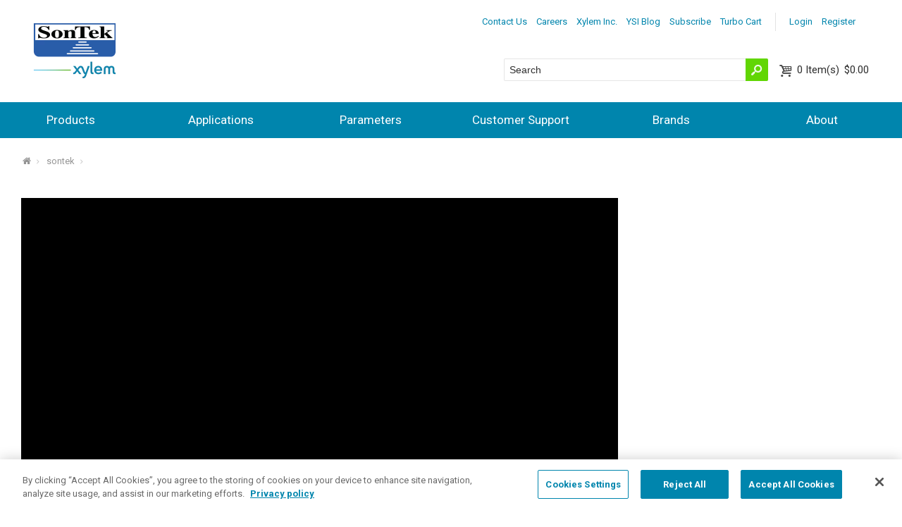

--- FILE ---
content_type: text/html; charset=utf-8
request_url: https://www.ysi.com/webinars/back-to-basics-sontek-adcp-training-essentials
body_size: 34148
content:


<!DOCTYPE html>
<html id="htmlTag" xmlns="http://www.w3.org/1999/xhtml">
<head id="Head1">
    <!--Copyright Bridgeline Digital, Inc. An unpublished work created in 2009. All rights reserved. This software contains the confidential and trade secret information of Bridgeline Digital, Inc. ("Bridgeline").  Copying, distribution or disclosure without Bridgeline's express written permission is prohibited-->
    <title>A Guide to Collecting Discharge Data with a SonTek ADCP</title>
<!-- Google Tag Manager -->
<script>(function(w,d,s,l,i){w[l]=w[l]||[];w[l].push({'gtm.start':
new Date().getTime(),event:'gtm.js'});var f=d.getElementsByTagName(s)[0],
j=d.createElement(s),dl=l!='dataLayer'?'&l='+l:'';j.async=true;j.src=
'https://www.googletagmanager.com/gtm.js?id='+i+dl;f.parentNode.insertBefore(j,f);
})(window,document,'script','dataLayer','GTM-NGDLP47');</script>
<!-- End Google Tag Manager --><!--<style>@import url("https://fast.fonts.net/t/1.css?apiType=css&projectid=765379d0-78ac-4b1c-946f-0f666372d84b");header,nav{display:block}html{font-family:sans-serif;-ms-text-size-adjust:100%;-webkit-text-size-adjust:100%}body{margin:0}a{background:transparent}hr{-moz-box-sizing:content-box;box-sizing:content-box;height:0}img{border:0}button,input{font-family:inherit;font-size:100%;margin:0}button,input{line-height:normal}button{text-transform:none}button{-webkit-appearance:button}button::-moz-focus-inner,input::-moz-focus-inner{border:0;padding:0}@font-face{font-family:'fontello';src:url(https://www.ysi.com/style library/Site/webFonts/fontello.eot);src:url(https://www.ysi.com/style library/Site/webFonts/fontello.eot?#iefix) format("embedded-opentype"),url(https://www.ysi.com/style library/Site/webFonts/fontello.woff) format("woff"),url(https://www.ysi.com/style library/Site/webFonts/fontello.ttf) format("truetype"),url(https://www.ysi.com/style library/Site/webFonts/fontello.svg#webfont) format("svg");font-weight:400;font-style:normal}@font-face{font-family:'opensans-regular';src:url(https://www.ysi.com/style library/Site/webFonts/opensans-regular.eot);src:url(https://www.ysi.com/style library/Site/webFonts/opensans-regular.eot?#iefix) format("embedded-opentype"),url(https://www.ysi.com/style library/Site/webFonts/opensans-regular.woff) format("woff"),url(https://www.ysi.com/style library/Site/webFonts/opensans-regular.ttf) format("truetype"),url(https://www.ysi.com/style library/Site/webFonts/opensans-regular.svg#opensans-regular) format("svg")}input[type="text"]{font-size:14px;font-size:1.4rem;font-family:inherit;border:1px solid #959595;padding:.5em;line-height:normal;width:100%;background:#fff;color:#2f2f2f;margin-bottom:1.5em;vertical-align:baseline;outline:none}@media screen and (-webkit-min-device-pixel-ratio:0){input{-webkit-appearance:none}}::-webkit-input-placeholder{color:inherit;opacity:1}:-moz-placeholder{color:inherit;opacity:1}::-moz-placeholder{color:inherit;opacity:1}:-ms-input-placeholder{color:inherit;opacity:1}*{-moz-box-sizing:border-box;-webkit-box-sizing:border-box;box-sizing:border-box}html{font-size:62.5%;background:#fff;-webkit-text-size-adjust:100%;-ms-text-size-adjust:100%;min-height:100%;-moz-osx-font-smoothing:antialiased;-webkit-font-smoothing:antialiased;font-smoothing:antialiased}body{zoom:1;font-size:15px;font-size:1.5rem;margin:0;padding:0;width:100%;background:#fff;font-family:"opensans-regular",Arial,Helvetica,sans-serif;line-height:1.4;color:#2f2f2f;min-width:21.333em;overflow-x:hidden}body:after{content:"";display:table;clear:both}ul,dl,ul{margin:0 0 1.5em}hr{border:1px solid #e2e2e2;border-style:none none solid;color:#fff;background:transparent;clear:both;margin:1.5em 0}.back-to-top{background:#000;background:rgba(0,0,0,.7);-webkit-box-shadow:0 1px 7px rgba(116,137,153,.25);-moz-box-shadow:0 1px 7px rgba(116,137,153,.25);box-shadow:0 1px 7px rgba(116,137,153,.25);display:none;position:fixed;bottom:1em;right:1em;width:3em;height:3em;z-index:1001;color:#fff;border-radius:50%;text-align:center}.back-to-top:before{content:'\e814';font-family:"fontello";font-size:30px;font-size:3rem;vertical-align:-.1em}a{color:#005cab;text-decoration:none}a.button-link{border:0;outline:0;background:#005cab;color:#fff;border-radius:3px;font-size:14px;font-size:1.4rem;padding:.5em 1em;position:relative;overflow:hidden;display:inline-block;vertical-align:middle;text-align:center;text-decoration:none}a.button-link.primary{background:#e57200;color:#fff}img{border-width:0;max-width:100%;-ms-interpolation-mode:bicubic;vertical-align:middle;display:inline-block}.hiddenTriggerClick{position:relative}.hiddenContent{display:none;position:relative;z-index:3}.top-bar{zoom:1;float:right;position:relative;z-index:2;margin-top:.5em;padding-right:1em}.top-bar:after{content:"";display:table;clear:both}.header-content{padding:1em;margin-bottom:3.133em;position:relative;min-height:4.333em}.utility-toggle{font-size:13px;font-size:1.3rem;float:right;display:block}.utility-toggle:after{font-family:"fontello";font-style:normal;font-weight:400;speak:none;display:inline-block;text-decoration:inherit;width:1em;margin-right:.2em;text-align:center;opacity:.9;font-variant:normal;text-transform:none;line-height:1em;vertical-align:-.05em;content:'\e820';margin-left:.2em;font-size:100%}.utility-nav{font-size:13px;font-size:1.3rem;zoom:1;background:#005cab;padding:.5em;border-radius:4px;position:absolute;right:1em;top:100%}.utility-nav:after{content:"";display:table;clear:both}.utility-nav ul{margin:0;padding:0;list-style:none}.utility-nav ul li{margin:0}.utility-nav ul li a{display:block;background:#253d8d;padding:.3em;color:#fff}.user-tools{font-size:13px;font-size:1.3rem;display:inline-block;margin:0}.user-tools .user-links{margin-right:1em}.user-tools .user-links ul{list-style:none;padding:0;margin:0}.user-tools .user-links ul li{float:left;margin:0 .5em 0 0}.user-tools .user-links ul li a{color:#008c95}.header-tools{background:#253d8d;position:absolute;left:0;bottom:-3.133em;width:100%;padding:.5em 1em;height:3.133em;overflow:hidden}.header-tools .site-search{-webkit-transform:translateZ(0);display:inline-block;position:relative;background:#fff;text-align:left;width:50%;border-radius:2px}.header-tools .site-search input[type=text]{-webkit-transform:translateZ(0);font-size:14px;font-size:1.4rem;position:relative;background:url(../../Image Library/TemplateImages/blank.gif) transparent;height:1.9em;padding-right:2.5em;margin-bottom:0;font-family:Arial,"Helvetica Neue",sans-serif;border-radius:2px;border-color:transparent}.header-tools .site-search input[type=text]+button[type="submit"]{position:absolute;right:0;top:0;bottom:0;width:30px;background:#e57200;border:none;padding:0;color:#fff;border-radius:0 2px 2px 0}.header-tools .site-search input[type=text]+button[type="submit"]:after{font-family:"fontello";font-style:normal;font-weight:400;speak:none;display:inline-block;text-decoration:inherit;width:1em;margin-right:.2em;text-align:center;opacity:.9;font-variant:normal;text-transform:none;line-height:1em;vertical-align:-.05em;font-size:20px;font-size:2rem;content:'\1f50d';line-height:1.25;border-radius:0 3px 3px 0;margin:0}.header-tools .header-shopping-cart{white-space:nowrap;display:inline-block;position:absolute;right:1em;padding:.25em 0}.header-tools .header-shopping-cart a{text-decoration:none}.header-tools .cart-info{position:relative;margin:0 0 0 1.5em;line-height:1.2;color:#fff}.header-tools .cart-info:before{font-family:"fontello";font-style:normal;font-weight:400;speak:none;display:inline-block;text-decoration:inherit;width:1em;margin-right:.2em;text-align:center;opacity:.9;font-variant:normal;text-transform:none;line-height:1em;vertical-align:-.05em;font-size:20px;font-size:2rem;content:'\e82c';position:absolute;top:0;left:-1.3em}.header-tools .cart-count{margin-right:.2em}.header-tools .cart-count:before{content:'('}.header-tools .cart-count:after{content:')'}.header-tools .cart-count span{display:none}.header-tools .cart-summary{display:none;color:#2f2f2f}.header-tools .cart-summary .button-link+.button-link{margin-left:.5em}.main-nav-toggle{background:#253d8d;padding:.5em;display:block;text-align:center;position:absolute;right:1em;bottom:1em;color:#fff!important;text-decoration:none!important}.main-nav-toggle:after{font-size:20px;font-size:2rem;content:'\e828';display:inline-block;font-family:"fontello";line-height:1;margin-left:.4em;vertical-align:-.1em;width:.75em}.main-nav{display:none;background:#253d8d}.main-nav ul{padding:0}.main-nav ul li{position:relative;list-style:none;margin:0;padding:0}.main-nav ul li a{color:#fff;text-decoration:none}.main-nav ul li a{display:block;padding:1.5em .5em;border-top:1px solid #f6f6f6;line-height:1}.main-nav ul li ul{padding-bottom:16px;display:none}.main-nav ul li ul li{position:relative;list-style:none;margin:0;padding:0}@media (min-width:34.667em){.main-nav ul li.is-mega ul{margin-left:1em}}ul{margin:0 0 1.5em 0;padding:0 0 0 2.5em}ul li{margin:.25em 0}ul{list-style-type:disc}dt{float:left;clear:left;width:7em;font-weight:700;padding:0 0 .75em 0}dd{margin:0 0 0 7.2em;padding:0 0 .75em 0}.slider-main-container{background:#2f97c4}.slider-main{overflow-x:hidden}.slider-main img{min-width:100vw;max-width:100vw;display:none}</style>--><link rel="preconnect" href="https://www.googletagmanager.com" crossorigin="anonymous">
<meta name="description" content="Learn more about Back to Basics SonTek ADCP Training Essentials at ysi.com" />
<style>
.be-ix-link-block .be-related-link-container{padding-right:1em;padding-left:1em;padding-bottom:2em}
.be-ix-link-block .be-related-link-container .be-label{margin:0;color:#fff;font-size:2.4rem;font-family:"AvenirNextLTW01-Medium",Arial,Helvetica,sans-serif;font-weight:400}
.be-ix-link-block .be-related-link-container .be-list{display:inline-block;list-style:none;margin:0;padding:0;font-size:2.4rem}
.be-ix-link-block .be-related-link-container .be-list .be-list-item{display:inline-block;margin-right:20px;font-size:1.3rem;color:#fff}
.be-ix-link-block .be-related-link-container .be-list .be-list-item:last-child{margin-right:0}
.be-ix-link-block .be-related-link-container .be-list .be-list-item a:hover{text-decoration:underline}
@media (max-width: 767px) {
.be-ix-link-block .be-related-link-container .be-label{width:100%;margin-bottom:.5em;padding-bottom:.25em}
.be-ix-link-block .be-related-link-container .be-list{display:block;width:100%}
.be-ix-link-block .be-related-link-container .be-list .be-list-item{display:block;margin:0 0 .5em}
}
@media (min-width: 768px) {
.be-ix-link-block .be-related-link-container{display:flex}
.be-ix-link-block .be-related-link-container .be-label{display:inline-block;margin-right:20px;flex-basis:225px;flex-grow:0;flex-shrink:0}
.be-ix-link-block .be-related-link-container .be-list{width:auto}
}
@media only screen and (min-width: 64em) {
.be-ix-link-block .be-related-link-container{padding-right:2em;padding-left:2em}
}
</style>


<script data-cfasync="false" id="marvel" data-customerid="f00000000170758" src="https://marvel-b2-cdn.bc0a.com/marvel.js"></script>

<script  id="be-app-script" data-testmode="false" data-delay='0' data-customerid="f00000000170758" src="https://app-cf.bc0a.com/corejs/be-app.js"></script>
<link media="ALL" rel="stylesheet" type="text/css" href="/Style%20Library/Site/responsive.css?v=638968467040000000" />
<!--[if (lt IE 9) & (!IEMobile)]><link media="ALL" rel="stylesheet" type="text/css" href="/Style%20Library/Site/lateIE.css?v=638968467040000000" /><![endif]-->
<link media="ALL" rel="stylesheet" type="text/css" href="/Style%20Library/Site/marketo-siderail.css?v=639002731831104756" />
<link href="https://www.ysi.com/webinars/back-to-basics-sontek-adcp-training-essentials" rel="canonical" /><script type="text/javascript" src="https://ajax.googleapis.com/ajax/libs/jquery/3.7.1/jquery.min.js"></script>
<script type="text/javascript" src="https://ajax.googleapis.com/ajax/libs/jqueryui/1.14.1/jquery-ui.min.js"></script>
<script type="text/javascript" src="/Script%20Library/Site/modernizr.js?v=638968467040000000"></script>
<script type="text/javascript" src="/Script%20Library/Site/slider.js?v=638968467040000000"></script>
<script type="text/javascript">
//<![CDATA[
var publicSiteUrl='https://www.ysi.com/';
var editorContext='SiteEditor';
var basePageType='basepage';
var pageState='View';
var jSpinnerUrl='/iapps_images/spinner.gif';
var jRotatingCube='/iapps_images/loading-spinner.gif';
var jWebApiRoutePath='api';
var PageId='b6e54bdf-4d99-4e95-90f0-3f271a49a921';
var WorkflowId='';
var ReferrerTypeId='8';
var ReferrerUrl='webinars/back-to-basics-sontek-adcp-training-essentials';

var siteId = '8039ce09-e7da-47e1-bcec-df96b5e411f4';var swgif = '/Tracking/WebPageEventLogger.axd';
function Forms_OnCallbackError() { abortFormRequest = true;}
function Forms_OnCallbackComplete() { FormContainer_OnCallbackComplete(); }
//]]>
</script>
<link rel="stylesheet" href="https://www.ysi.com/Style%20Library/Site/base.css">
<link rel="stylesheet" href="https://www.ysi.com/Style%20Library/Site/responsive.css">
<link rel="preload" href="https://www.ysi.com/Style%20Library/Site/base.css" as="style" onload="this.onload=null;this.rel='stylesheet'">
<noscript><link rel="stylesheet" href="https://www.ysi.com/Style%20Library/Site/base.css"></noscript>

<link rel="preload" href="https://www.ysi.com/Style%20Library/Site/responsive.css" as="style" onload="this.onload=null;this.rel='stylesheet'">
<noscript><link rel="stylesheet" href="https://www.ysi.com/Style%20Library/Site/responsive.css"></noscript>



<style>
.main-slider {
    opacity: 0;
    visibility: hidden;
    transition: opacity 1s ease;
    -webkit-transition: opacity 1s ease;
}
.slider-main img {
    min-width: 100vw !important;
    max-width: 100vw;
}

.slide img {
  height: 600px;
  width: auto;
}
.slide:not(:first-of-type) {
  display: none;
}
.slider.slick-initialized .slide:not(:first-of-type) {
  display:block;
} 
</style><script>(function(w,d,t,r,u){var f,n,i;w[u]=w[u]||[],f=function(){var o={ti:"355013805", enableAutoSpaTracking: true};o.q=w[u],w[u]=new UET(o),w[u].push("pageLoad")},n=d.createElement(t),n.src=r,n.async=1,n.onload=n.onreadystatechange=function(){var s=this.readyState;s&&s!=="loaded"&&s!=="complete"||(f(),n.onload=n.onreadystatechange=null)},i=d.getElementsByTagName(t)[0],i.parentNode.insertBefore(n,i)})(window,document,"script","//bat.bing.com/bat.js","uetq");</script><script type="text/javascript" src="https://platform-api.sharethis.com/js/sharethis.js#property=6463db3aa4982d0019d175ed&product=inline-share-buttons&source=platform" async="async"></script><!-- Facebook Pixel Code -->
<script>
!function(f,b,e,v,n,t,s){if(f.fbq)return;n=f.fbq=function(){n.callMethod?
n.callMethod.apply(n,arguments):n.queue.push(arguments)};if(!f._fbq)f._fbq=n;
n.push=n;n.loaded=!0;n.version='2.0';n.queue=[];t=b.createElement(e);t.async=!0;
t.src=v;s=b.getElementsByTagName(e)[0];s.parentNode.insertBefore(t,s)}(window,
document,'script','https://connect.facebook.net/en_US/fbevents.js');
fbq('init', '1830384550549591'); // Insert your pixel ID here.
fbq('track', 'PageView');
</script>
<noscript><img height="1" width="1" style="display:none"
src="https:_//www.facebook.com/tr?id=1830384550549591&ev=PageView&noscript=1 <https:/_/www.facebook.com/tr?id=1830384550549591&ev=PageView&noscript=1> "
/></noscript>
<!-- DO NOT MODIFY -->
<!-- End Facebook Pixel Code --><!-- Marketo Code -->
<script type="text/javascript">
(function() {
  var didInit = false;
  function initMunchkin() {
    if(didInit === false) {
      didInit = true;
      Munchkin.init('240-UTB-146');
    }
  }
  var s = document.createElement('script');
  s.type = 'text/javascript';
  s.async = true;
  s.src = '//munchkin.marketo.net/munchkin.js';
  s.onreadystatechange = function() {
    if (this.readyState == 'complete' || this.readyState == 'loaded') {
      initMunchkin();
    }
  };
  s.onload = initMunchkin;
  document.getElementsByTagName('head')[0].appendChild(s);
})();
</script>
<!-- End Marketo Code --><script type="text/javascript" src="//script.crazyegg.com/pages/scripts/0078/7971.js" async="async"></script><meta name="HandheldFriendly" content="True" /><meta name="MobileOptimized" content="320" /><meta name="viewport" content="width=device-width, target-densitydpi=160dpi, initial-scale=1.0,maximum-scale=1.0" /><link rel='stylesheet' href='https://fonts.googleapis.com/css2?family=Roboto:ital,wght@0,100;0,300;0,400;0,500;0,700;0,900;1,100;1,300;1,400;1,500;1,700;1,900&display=swap' /></head>
<body id="bodyTag">
    
<ul id="be_sdkms_capsule_open" style="display:none!important">
    <li class="be_sdkms_sdk_version">be_ixf; dotnet_sdk; dotnet_sdk_1.4.12</li>
    <li id="be_sdkms_capsule_connect_timer">15 ms</li>
    <li id="be_sdkms_capsule_index_time">iy_2026; im_01; id_20; ih_01; imh_53; i_epoch:1768902809708</li>
    <li id="be_sdkms_capsule_pub">ixf-compiler; ixf-compiler_1.0.0.0</li>
    <li id="be_sdkms_capsule_date_modified">py_2026; pm_01; pd_17; ph_01; pmh_23; p_epoch:1768641816063</li>
</ul>
<ul class="be_sdkms_node" style="display:none!important">
   <li class="be_sdkms_pub">bec-built-in; bec-built-in_1.0.0; bodystr</li>
   <li class="be_sdkms_date_modified">pn_tstr:Tue Jan 20 01:53:29 PST 2026; pn_epoch:1768902809708</li>
   <li class="be_sdkms_timer">0 ms</li>
</ul>
<!-- Google Tag Manager (noscript) -->
<noscript><iframe src="https://www.googletagmanager.com/ns.html?id=GTM-NGDLP47"
height="0" width="0" style="display:none;visibility:hidden"></iframe></noscript>
<!-- End Google Tag Manager (noscript) -->
<script>
$(document).ready(function(){
    $('img').removeAttr("loading");
})

</script>

    
    <form method="post" action="/webinars/back-to-basics-sontek-adcp-training-essentials" id="form1">
<div class="aspNetHidden">
<input type="hidden" name="__EVENTTARGET" id="__EVENTTARGET" value="" />
<input type="hidden" name="__EVENTARGUMENT" id="__EVENTARGUMENT" value="" />

</div>

<script type="text/javascript">
//<![CDATA[
var theForm = document.forms['form1'];
function __doPostBack(eventTarget, eventArgument) {
    if (!theForm.onsubmit || (theForm.onsubmit() != false)) {
        theForm.__EVENTTARGET.value = eventTarget;
        theForm.__EVENTARGUMENT.value = eventArgument;
        theForm.submit();
    }
}
//]]>
</script>


<script src="https://ajax.aspnetcdn.com/ajax/4.6/1/WebForms.js" type="text/javascript"></script>
<script type="text/javascript">
//<![CDATA[
window.WebForm_PostBackOptions||document.write('<script type="text/javascript" src="/WebResource.axd?d=oCKj8IvNuIk7gy1HJUatdrxc44YP4nQWME8Wxdd6DGPnke3qspDXbthnORZlPAcXN7_u1xDrkIusxuRK-nyT4HeVlao1&amp;t=638901392248157332"><\/script>');//]]>
</script>



<script type="text/javascript">
//<![CDATA[
var jTemplateType='0';var loadedFromVersion='False';//]]>
</script>

<script src="https://ajax.aspnetcdn.com/ajax/4.6/1/MicrosoftAjax.js" type="text/javascript"></script>
<script type="text/javascript">
//<![CDATA[
(window.Sys && Sys._Application && Sys.Observer)||document.write('<script type="text/javascript" src="/ScriptResource.axd?d=C0-jv8mCc3YH01nQBjS-_7iqxAhQwr1PAupAXWe9c-BPPGUzsXZR04BVmo0GfZ6DYf-qRgRxNRrIK4XxIcCtMtvwYi2DvMZh8gSrkeCsXgxJzW1HtAy8NZq70TAxcfFSjb7b6N-fcCXIWvVYDR11RiosX1o1&t=5c0e0825"><\/script>');//]]>
</script>

<script src="https://ajax.aspnetcdn.com/ajax/4.6/1/MicrosoftAjaxWebForms.js" type="text/javascript"></script>
<script type="text/javascript">
//<![CDATA[
(window.Sys && Sys.WebForms)||document.write('<script type="text/javascript" src="/ScriptResource.axd?d=CkWDPtA3hXBHN7AqG5hE3AqHF3VpqsYHc2CORuy9yY-68UdbUfqEq988tjrPIpe-j_OLXO-j30fU7S3eQMTXmXucYiW4XyTEgu6YEG0ouvBlwMiFFZrNJMo6VfqMY2-D_9TN8uAlpOAtlcy_A1FeI5E3pNtBAkyeM0UpNdqXkUDtx89Z0&t=5c0e0825"><\/script>');//]]>
</script>

        <script type="text/javascript">
//<![CDATA[
Sys.WebForms.PageRequestManager._initialize('scriptManager', 'form1', [], [], [], 90, '');
//]]>
</script>

        
        
        

<!-- Header Start -->


<a href="#top" class="back-to-top" style="display: none;"></a> <a id="top"></a>



<header class="main-header" role="banner">

    <div class="header-content">
        <!-- YSI Logo Start -->
        <div class="logo-container">
            <div id="ctl01_HeaderContent_YSILogo" class="main-logo">
	<img id="ctl01_HeaderContent_YSILogo_ctl00" class="main-logo-container" alt="YSI" src="../Image%20Library/Logo/logo-sontek.png" />
</div>
        </div>
        
        <script>
            $(document).ready(function () {
                YSILogo = '#ctl01_HeaderContent_YSILogo img';
                $(YSILogo).css('cursor', 'pointer');
                $(YSILogo).click(function () {
                    $(location).attr('href', 'https://www.ysi.com/sontek');
                });
            });
        </script>
        
        <!-- YSI Logo End -->

        <div class="header-tools-content">
            <div class="top-bar">
                <!-- User options Start -->
                <div class="user-tools">
                    
                    
                        <nav class="user-links">
                            <ul>
                                <li><a id="ctl01_HeaderContent_lnkLogin" href="/my-profile/login">Login</a>&nbsp;</li>
                                <li><a id="ctl01_HeaderContent_lnkRegister" href="/my-profile/register">Register</a></li>
                            </ul>
                        </nav>
                        
                </div>
                <!-- User options End -->

                <!-- Utility Navigation Start -->
                <?xml version="1.0" encoding="utf-16"?>
<a class="utility-toggle hiddenTriggerClick">More</a>
<nav class="utility-nav hiddenContent">
  <ul>
    <li>
      <a href="/contact-us">Contact Us</a>
    </li>
    <li>
      <a href="/about/careers">Careers</a>
    </li>
    <li>
      <a href="https://www.xylem.com/">Xylem Inc.</a>
    </li>
    <li>
      <a href="/ysi-blog">YSI Blog</a>
    </li>
    <li>
      <a href="http://info.xylem.com/Analytics-General-Subscriptions_Analytics-Preference-Center.html">Subscribe</a>
    </li>
    <li>
      <a href="/turbo-cart">Turbo Cart</a>
    </li>
  </ul>
</nav>
                <!-- Utility Navigation End -->

            </div>
            <a href="javascript:void(0)" class="main-nav-toggle">MENU</a>

            <div class="header-tools">
                <div class="header-tools-inner">
                    <div class="site-search">
                        <!-- Search Start -->
                        <input name="ctl01$HeaderContent$txtSearch" type="text" id="ctl01_HeaderContent_txtSearch" class="txtHeaderKeyword" placeholder="Search" autocomplete="off" />
                        <button ID="btnSearch"   type="submit" onclick="return fncSearch();" />
                        <!-- Search End -->
                    </div>
                <div class="header-shopping-cart">
                     <!-- Minicart Start -->
                    <a id="ctl01_HeaderContent_minicart_lnkCart" class="cart-info" href="/my-profile/shoppingcart">
    <span class="cart-count">
        0
        <span>Item(s)</span>
    </span>
    $0.00</a>

<div class="cart-summary">
    <div class="cart-summary-inner">
        <dl>
            <dt>Sub-total</dt>
            <dd>$0.00</dd>
            
            <dt>Shipping</dt>
            <dd>$0.00</dd>
            <dt>Tax</dt>
            <dd>$0.00</dd>
            <dt>Total</dt>
            <dd>$0.00</dd>
        </dl>
        <hr>
        <a id="ctl01_HeaderContent_minicart_lnkViewCart" class="button-link primary" href="javascript:__doPostBack(&#39;ctl01$HeaderContent$minicart$lnkViewCart&#39;,&#39;&#39;)">View cart</a>
        <a id="ctl01_HeaderContent_minicart_lnkCheckOut" class="button-link primary" href="javascript:__doPostBack(&#39;ctl01$HeaderContent$minicart$lnkCheckOut&#39;,&#39;&#39;)">Check out</a>
    </div>
</div>
                    <!-- Minicart End -->
                </div>

                </div>
            </div>
        </div>
    </div>

</header>

<!-- Main Navigation Start -->
<?xml version="1.0" encoding="utf-16"?>
<nav class="main-nav" role="navigation">
  <ul>
    <li class="is-mega">
      <a href="/products">Products</a>
      <ul>
        <li>
          <a href="/products/accessories">Accessories</a>
        </li>
        <li>
          <a href="/products/acoustic-doppler-current-profilers-adcps-and-current-meters">Acoustic Doppler Current Profilers ADCPs and Current Meters</a>
        </li>
        <li>
          <a href="/products/aquaculture-process-monitors-and-sensors">Aquaculture Process Monitors and Sensors</a>
        </li>
        <li>
          <a href="/products/auto-samplers">Auto Samplers</a>
        </li>
        <li>
          <a href="/products/automated-chemistry-analyzers">Automated Chemistry Analyzers</a>
        </li>
        <li>
          <a href="/products/biochemistry-analyzers">Biochemistry Analyzers</a>
        </li>
        <li>
          <a href="/products/colorimeters-and-photometers">Colorimeters and Photometers</a>
        </li>
        <li>
          <a href="/products/data-acquisition-data-loggers">Data Acquisition</a>
        </li>
        <li>
          <a href="/products/drinking-water-process-monitors-and-sensors">Drinking Water Process Monitors and Sensors</a>
        </li>
        <li>
          <a href="/products/gas-chromatography-equipment">Gas Chromatography Equipment</a>
        </li>
        <li>
          <a href="/products/gerhardt-lab-instruments">Gerhardt Lab Instruments</a>
        </li>
        <li>
          <a href="/products/laboratory-and-electrochemistry">Laboratory and Electrochemistry</a>
        </li>
        <li>
          <a href="/products/multiparameter-sondes">Multiparameter Sondes</a>
        </li>
        <li>
          <a href="/products/monitoring-buoys-and-platforms">Monitoring Buoys and Platforms</a>
        </li>
        <li>
          <a href="/products/reagents-membranes-and-cal-solutions">Reagents, Membranes and Calibration Solutions</a>
        </li>
        <li>
          <a href="/products/refractometers">Refractometers and Polarimeters</a>
        </li>
        <li>
          <a href="/products/replacement-parts">Replacement Parts</a>
        </li>
        <li>
          <a href="/products/sampling-handhelds">Sampling Handhelds</a>
        </li>
        <li>
          <a href="/products/survey-vehicles">Survey Vehicles</a>
        </li>
        <li>
          <a href="/products/titration">Titration</a>
        </li>
        <li>
          <a href="/products/total-organic-carbon-analyzers">Total Organic Carbon Analyzers</a>
        </li>
        <li>
          <a href="/products/viscometry">Viscometry</a>
        </li>
        <li>
          <a href="/products/wastewater-process-monitors-and-sensors">Wastewater Process Monitors and Sensors</a>
        </li>
        <li>
          <a href="/products/level-gauging-flow-and-data-acquisition">Water Level</a>
        </li>
        <li>
          <a href="/products/weather">Weather</a>
        </li>
      </ul>
    </li>
    <li class="is-mega">
      <a href="/applications">Applications</a>
      <ul>
        <li>
          <a href="/applications/aquaculture">Aquaculture</a>
        </li>
        <li>
          <a href="/applications/bathymetric-surveying">Bathymetric Surveying</a>
        </li>
        <li>
          <a href="/applications/biofuels-renewable-energy">Biofuels & Renewable Energy</a>
        </li>
        <li>
          <a href="/applications/bioprocessing-and-online-monitoring-control">Bioprocessing and Online Monitoring & Control</a>
        </li>
        <li>
          <a href="/applications/cell-culture">Cell Culture</a>
        </li>
        <li>
          <a href="/applications/flooding">Flooding</a>
        </li>
        <li>
          <a href="/applications/flow">Flow</a>
        </li>
        <li>
          <a href="/applications/food-beverage">Food & Beverage</a>
        </li>
        <li>
          <a href="/applications/general-environmental-lab">General  & Environmental Lab</a>
        </li>
        <li>
          <a href="/applications/groundwater">Groundwater</a>
        </li>
        <li>
          <a href="/applications/harmful-algal-blooms-habs">Harmful Algal Blooms - HABs</a>
        </li>
        <li>
          <a href="/applications/irrigation-canals-turnouts">Irrigation Canals & Turnouts</a>
        </li>
        <li>
          <a href="/applications/life-sciences">Life Sciences</a>
        </li>
        <li>
          <a href="/applications/medical-research">Medical Research</a>
        </li>
        <li>
          <a href="/applications/mining-and-petroleum">Mining & Petroleum</a>
        </li>
        <li>
          <a href="/applications/ocean-coastal">Ocean & Coastal</a>
        </li>
        <li>
          <a href="/applications/smart-watershed">Smart Watershed</a>
        </li>
        <li>
          <a href="/applications/source-raw-drinking-water">Source, Raw & Drinking Water</a>
        </li>
        <li>
          <a href="/applications/stormwater">Stormwater</a>
        </li>
        <li>
          <a href="/applications/surface-water">Surface Water</a>
        </li>
        <li>
          <a href="/applications/wastewater">Wastewater</a>
        </li>
      </ul>
    </li>
    <li class="is-mega">
      <a href="/parameters">Parameters</a>
      <ul>
        <li>
          <a href="/parameters/ammonia">Ammonia</a>
        </li>
        <li>
          <a href="/parameters/biochemical-oxygen-demand-bod">Biochemical Oxygen Demand - BOD</a>
        </li>
        <li>
          <a href="/parameters/blue-green-algae">Blue Green Algae</a>
        </li>
        <li>
          <a href="/parameters/cdom-fdom">CDOM-fDOM</a>
        </li>
        <li>
          <a href="/parameters/chloride">Chloride</a>
        </li>
        <li>
          <a href="/parameters/chlorophyll">Chlorophyll</a>
        </li>
        <li>
          <a href="/parameters/colorimetry-photometry-parameters">Colorimetry & Photometry Parameters</a>
        </li>
        <li>
          <a href="/parameters/conductivity">Conductivity</a>
        </li>
        <li>
          <a href="/parameters/cyanide">Cyanide</a>
        </li>
        <li>
          <a href="/parameters/depth">Depth</a>
        </li>
        <li>
          <a href="/parameters/dissolved-oxygen">Dissolved Oxygen</a>
        </li>
        <li>
          <a href="/parameters/level">Level</a>
        </li>
        <li>
          <a href="/parameters/life-science-parameters">Life Science Parameters</a>
        </li>
        <li>
          <a href="/parameters/nitrate">Nitrate</a>
        </li>
        <li>
          <a href="/parameters/orp-redox">ORP-Redox</a>
        </li>
        <li>
          <a href="/parameters/ph">pH</a>
        </li>
        <li>
          <a href="/parameters/phosphorus">Phosphorus</a>
        </li>
        <li>
          <a href="/parameters/rhodamine">Rhodamine</a>
        </li>
        <li>
          <a href="/parameters/temperature">Temperature</a>
        </li>
        <li>
          <a href="/parameters/total-organic-carbon-toc">Total Organic Carbon - TOC</a>
        </li>
        <li>
          <a href="/parameters/turbidity">Turbidity</a>
        </li>
      </ul>
    </li>
    <li class="is-mega">
      <a href="/customer-support">Customer Support</a>
      <ul>
        <li>
          <a href="/customer-support/ask-a-question">Ask a Question</a>
        </li>
        <li>
          <a href="/customer-support/events-training-webinars/on-demand">Events, Training & Webinars</a>
        </li>
        <li>
          <a href="/customer-support/find-a-distributor">Find a Distributor</a>
        </li>
        <li>
          <a href="/customer-support/find-a-systems-regional-integration-center">Find a Systems Regional Integration Center</a>
        </li>
        <li>
          <a href="/customer-support/how-to-order">How To Order</a>
        </li>
        <li>
          <a href="/customer-support/warranty-card">Online Warranty Card</a>
        </li>
        <li>
          <a href="/customer-support/product-service">Product Service</a>
        </li>
        <li>
          <a href="/consult">Project Consulting - Environmental</a>
        </li>
        <li>
          <a href="/project-consulting-laboratory">Project Consulting - Laboratory</a>
        </li>
        <li>
          <a href="/municipal-water-consulting">Project Consulting - Municipal</a>
        </li>
        <li>
          <a href="/customer-support/recommended-replacements">Recommended Replacements</a>
        </li>
        <li>
          <a href="/customer-support/recycling-disposal">Recycling & Disposal</a>
        </li>
        <li>
          <a href="/customer-support/repair-parts-schematics">Repair Parts & Schematics</a>
        </li>
        <li>
          <a href="/customer-support/repair-status">Repair Status Checker</a>
        </li>
        <li>
          <a href="/request-a-quote">Request Pricing</a>
        </li>
        <li>
          <a href="/customer-support/resource-library">Resource Library</a>
        </li>
        <li>
          <a href="/customer-support/software-firmware-downloads">Software & Firmware Downloads</a>
        </li>
        <li>
          <a href="http://video.ysi.com/">Videos</a>
        </li>
        <li>
          <a href="/water-monitoring-services">Water Monitoring Services</a>
        </li>
        <li>
          <a href="/customer-support/authorized-service-centers">Authorized Service Centers</a>
        </li>
      </ul>
    </li>
    <li class="is-mega">
      <a href="https://www.ysi.com/">Brands</a>
      <ul>
        <li>
          <a href="https://www.ysi.com/products/refractometers">Bellingham + Stanley</a>
        </li>
        <li>
          <a href="https://www.ysi.com/products/global-water">Global Water Instruments</a>
        </li>
        <li>
          <a href="/oi-analytical">OI Analytical</a>
        </li>
        <li>
          <a href="https://www.ysi.com/sontek">SonTek</a>
        </li>
        <li>
          <a href="https://www.ysi.com/">YSI</a>
        </li>
      </ul>
    </li>
    <li class="is-mega">
      <a href="/about">About</a>
      <ul>
        <li>
          <a href="/ysi-blog">Blog</a>
        </li>
        <li>
          <a href="/about/careers">Careers</a>
        </li>
        <li>
          <a href="/products/global-water">Global Water Instruments</a>
        </li>
        <li>
          <a href="/about/history">History</a>
        </li>
        <li>
          <a href="/integrated-solutions">Integrated Systems & Services</a>
        </li>
        <li>
          <a href="https://www.ysi.com/applications/life-sciences">Life Sciences</a>
        </li>
        <li>
          <a href="/mission-water">Mission: Water Magazine</a>
        </li>
        <li>
          <a href="/whats-new">News</a>
        </li>
        <li>
          <a href="/about/quality">Quality</a>
        </li>
        <li>
          <a href="https://www.ysi.com/sontek">SonTek</a>
        </li>
        <li>
          <a href="https://www.xylem.com/en-us/sustainability">Xylem Sustainability</a>
        </li>
        <li>
          <a href="http://xylemwatermark.com/">Xylem Watermark</a>
        </li>
      </ul>
    </li>
  </ul>
</nav>

<script type="text/javascript">
    function fncSearch() {
        var find = ' '
        var re = new RegExp(find, 'g');
        var txtValueTemp = document.getElementById('ctl01_HeaderContent_txtSearch').value;
        var url = " /search";
       var searchString = encodeURI(txtValueTemp.replace(re, ' AND '));

        //window.location = url + '?k=' + searchString;
       window.location = url + '?k=' + txtValueTemp;
       return false;
       //window.location.href = '/search?k=test%20AND%20test2';
   }
</script>
<!-- Main Navigation End -->

<!-- Header End -->
<!-- Breadcrumb Start -->


<div class="page-topImg">
    <div class="page-top">
        <div id="ctl01_Breadcrumb_clBreadCrumb" class="Breadcrumb">
	<?xml version="1.0" encoding="utf-16"?>
<ul class="breadCrumbs" xmlns:YSIXsltHelper="YSIXsltHelper">
  <li>
    <a href="/">⌂</a>
  </li>
  <li>
    <a href="https://www.ysi.com/sontek">sontek</a>
  </li>
</ul>
</div>
        <div class="share-page">
            <!-- ShareThis BEGIN --> 
            <div class="sharethis-inline-share-buttons"></div> 
            <!-- ShareThis END -->        
        </div>
    </div>
</div>

<!-- Breadcrumb End -->
<div class="imgFull--top">
  
</div>

<div class="row" role="main" id="LandingPage">
    <div class="column">
        <!-- Wrapper Start -->
        <!-- Page Title Start -->
        <h1 id="ctl01_h1Tag" style="display:none"><div id="ctl01_pageTitle" class="PageTitle">
	A Guide to Collecting Discharge Data with a SonTek ADCP
</div></h1>
        <!-- Page Title End -->

        <!-- Row Start -->
        <div class="row">
            <!-- First Column Start -->
            <div class="column med-17">
                <div id="ctl01_PageZoneContainer2">
	<div id="ctl01_PageZoneContainer2_PageZoneContainer2_8ga7xvEEYln">
		<div id="ctl01_PageZoneContainer2_PageZoneContainer2_8ga7xvEEYln_ctl00">
			<?xml version="1.0" encoding="utf-16"?>
<div><div itemprop="video" itemscope="" itemtype="http://schema.org/VideoObject" title="SonTek Webinar | Top Six Questions by SonTek ADCP Customers">
<div style="width: 100%; height: 0; position: relative; padding-bottom: 56.25%;"><iframe title="SonTek Webinar | Top Six Questions by SonTek ADCP Customers" src="https://video.ysi.com/v.ihtml/player.html?token=d3df7cfada6fe369169a1e2f9e702ed4&source=embed&photo%5fid=91254121" style="width: 100%; height: 100%; position: absolute; top: 0; left: 0;" border="0" scrolling="no" mozallowfullscreen="1" webkitallowfullscreen="1" allowfullscreen="1" allow="autoplay; fullscreen" frameborder="0">

</iframe></div>
</div></div>
		</div>
	</div><div id="ctl01_PageZoneContainer2_PageZoneContainer2_3MKEPLrS2RZ">
		<div id="ctl01_PageZoneContainer2_PageZoneContainer2_3MKEPLrS2RZ_ctl00">
			
<div><h2><br>SonTek Webinar | Top Six Questions by SonTek ADCP Customers<b>! </b></h2>
<p><strong><a href="https://info.xylem.com/sontek-adcp-training.html">DOWNLOAD THE POWERPOINT (42MB)</a><br></strong></p>
<p><a href="https://info.xylem.com/sontek-adcp-training-qa.html">Download the Questions/Answers asked during the live event!</a></p>
<p>We are thrilled to announce the upcoming release of our comprehensive &quot;Back to Basic&#8221; SonTek ADCP river discharge training video. We'll tackle all those burning questions you've had about SonTek ADCP technology. This is your chance to better grasp what's in store in our video series. Plus, feel free to jump in with your questions and thoughts during the session.&nbsp; &nbsp;</p>
<p>Our team of SonTek application experts, including Isaac Jones, Brittany Jenner, and Dr. Xue Fan, will delve into crucial topics essential for hydrologists, hydrometrists, hydrographers, water resource managers, or anyone responsible for collecting discharge data with an ADCP. Topics include:</p>
<ul>
<li>Why is accurate transducer depth critical?</li>
<li>When and why to do a compass calibration?</li>
<li>Is QRev required for post-processing?</li>
<li>Why choose moving boat vs stationary method?</li>
<li>Why choose one track reference over another?</li>
<li>Why use vertical beam vs bottom track depth?</li>
<li>And more!</li>
</ul>
<p><strong><a href="https://www.ysi.com/guide-to-collecting-discharge-data-with-a-sontek-adcp">Watch the Guide to Collecting Discharge Data with a SonTek ADCP Series Here!</a></strong></p></div>
		</div>
	</div><div id="ctl01_PageZoneContainer2_PageZoneContainer2_AvVUCzdU5gQ">
		<div id="ctl01_PageZoneContainer2_PageZoneContainer2_AvVUCzdU5gQ_ctl00">
			<?xml version="1.0" encoding="utf-16"?>
<div><div class="row">
<div class="column med-12">
<figure style="display: table; margin-left: auto; margin-right: auto;"><img src="https://www.ysi.com/image%20library/landing%20pages/webinars/back%20to%20basics%20sontek%20adcp%20training%20essentials/river-discharge-site-selection-thumb-1-copy.jpg" />
<figcaption style="display: block; margin-left: auto; margin-right: auto;">Importance of Site Selection</figcaption>
</figure>
</div>
<div class="column med-12">
<figure style="display: table; margin-left: auto; margin-right: auto;"><img src="https://www.ysi.com/image%20library/landing%20pages/webinars/back%20to%20basics%20sontek%20adcp%20training%20essentials/moving-boat-transect-thumb-2-copy.jpg" />
<figcaption style="display: block; margin-left: auto; margin-right: auto;">Moving Boat Transect</figcaption>
</figure>
</div>
</div>
<p></p></div>
		</div>
	</div><div id="ctl01_PageZoneContainer2_PageZoneContainer2_7xdYJGKDXDS">
		<div id="ctl01_PageZoneContainer2_PageZoneContainer2_7xdYJGKDXDS_ctl00">
			<?xml version="1.0" encoding="utf-16"?>
<div><div class="row">
<div class="column med-12">
<figure style="display: table; margin-left: auto; margin-right: auto;"><img src="https://www.ysi.com/image%20library/landing%20pages/webinars/back%20to%20basics%20sontek%20adcp%20training%20essentials/transducer-depth-thumb-3-copy.jpg" />
<figcaption style="display: block; margin-left: auto; margin-right: auto;">Preparing for Your Measurement</figcaption>
</figure>
</div>
<div class="column med-12">
<figure style="display: table; margin-left: auto; margin-right: auto;"><img src="https://www.ysi.com/image%20library/landing%20pages/webinars/back%20to%20basics%20sontek%20adcp%20training%20essentials/post-processing-thumb-4-copy.jpg" />
<figcaption style="display: block; margin-left: auto; margin-right: auto;">In-Office Data Review</figcaption>
</figure>
</div>
</div>
<p></p></div>
		</div>
	</div><div id="ctl01_PageZoneContainer2_PageZoneContainer2_91fGTflN6Fd">
		<div id="ctl01_PageZoneContainer2_PageZoneContainer2_91fGTflN6Fd_ctl00">
			<?xml version="1.0" encoding="utf-16"?>
<div><hr />
<h4>Our Presenters:</h4></div>
		</div>
	</div><div id="ctl01_PageZoneContainer2_PageZoneContainer2_7QLgX5Jg9U5">
		<div id="ctl01_PageZoneContainer2_PageZoneContainer2_7QLgX5Jg9U5_ctl00">
			
<div><div style="float: left; padding-right: 20px;"><img src="https://www.ysi.com/image%20library/landing%20pages/webinars/back%20to%20basics%20sontek%20adcp%20training%20essentials/isaac-jones-webinar.jpg" alt></div>
<p><b></b><i><br></i>Isaac has been with the company since 2011 and has held various positions during his tenure. He started out in Customer Technical Support and eventually moved into Application Engineering where he worked extensively in the U.S. and abroad, educating customers and water monitoring professionals in the use of the award-winning RiverSurveyor M9/S5 system, as well as other innovative SonTek ADCP and CTD technology.<br><br></p>
<hr>
<p></p></div>
		</div>
	</div><div id="ctl01_PageZoneContainer2_PageZoneContainer2_1C4A2LlNMFC">
		<div id="ctl01_PageZoneContainer2_PageZoneContainer2_1C4A2LlNMFC_ctl00">
			
<div><div style="float: left; padding-right: 20px;"><img src="https://www.ysi.com/image%20library/landing%20pages/webinars/back%20to%20basics%20sontek%20adcp%20training%20essentials/brittany-jenner-webinar.jpg" alt></div>
<p><b></b><i><br></i>Brittany joined SonTek in 2012 and over the years has taken on different roles and responsibilities from technical support to outside sales. Recently, she joined the product management team as Product Specialist. Prior to SonTek, she gained experience collecting data with acoustic Doppler velocimeters and current profilers in a saltwater marsh ecosystem. &#8239;Brittany earned her B.S. and M.S. in Geology from the University of Maryland, College Park. When she was not collecting or analyzing data, you could find her in a nearby tributary, teaching stream hydrology field techniques.<br><br><br></p>
<hr>
<p></p></div>
		</div>
	</div><div id="ctl01_PageZoneContainer2_PageZoneContainer2_t956fkemh2">
		<div id="ctl01_PageZoneContainer2_PageZoneContainer2_t956fkemh2_ctl00">
			
<div><div style="float: left; padding-right: 20px;"><img src="https://www.ysi.com/image%20library/landing%20pages/webinars/back%20to%20basics%20sontek%20adcp%20training%20essentials/xue-fan-webinar.jpg" alt></div>
<p><b></b><b> <br></b>Dr. Xue Fan joined SonTek in 2015 as part of the Technical Support Group, offering on-call field support and training for customers operating ADCP instrumentation around the world. She later assumed the role of Application Engineer and now works as part of the Product Management team. As part of her role, Dr. Fan performs field testing on SonTek&#8217;s newest instrument developments and collaborates with the world&#8217;s leading hydrologic and oceanographic agencies to ensure product development aligns with the needs of the water monitoring and research communities.<br><i> <br></i></p>
<hr>
<p></p></div>
		</div>
	</div>
</div>
                 <!-- Slider Start -->
                              
                   <!-- Slider End -->

                <!-- Start Sub Header 1 -->
                
                <!-- End Sub Header 1 -->
                
                <div class="row">
                    <!-- Start Image -->               
                    <div class="column sm-12">
                        
                         
                        
                    </div>
                     <!-- End Image -->
                     <!-- Start Sub Header with Text -->    
                    <div class="column sm-12">
                        
                        
                        
                    </div>
                    <!-- End Sub Header with Text -->  
                </div>

                    <!-- Form Row Start -->       
                <div class="row">
                    
                    
                </div>
                    <!-- Form Row End -->

                <script type="text/javascript">
                    $(document).ready(function () {
                        if ($('div#DocLinks ul.accordion li').length > 0) {
                            $('div#DocLinks').show();
                        }
                    });
                </script>

                <div id="DocLinks" class="row" style="padding: 0 30px; display: none">
                     <ul class="accordion">
                        
                     </ul>
                </div>

            </div>
            <div class="side-rail column med-7">
                 <div class="row">
                     <div id="ctl01_PageZoneContainer1">

</div>
                    <!-- Start quickLinks -->
                    <div class="column sm-12 med-24">
                        
                    </div>
                     <!-- End quickLinks -->
                    <!-- Start Products List -->
                    <div class="column sm-12 med-24">
                        


<div class="siderail-thumbnails">
   <ul>
    
   </ul>
</div>
                    </div>
                    <!-- End Products List -->
                 </div>
            </div>
        </div>
        <!-- Wrapper End -->
    </div>
</div>
<div class="imgFull">
  
</div>

<!-- Footer Start -->


<footer class="main-footer" role="contentinfo">
        <div class="be-ix-link-block">
            
<script>
(function() {
  var bectabarscript = document.createElement("script");
  bectabarscript.type = "text/javascript";
  bectabarscript.id="bectabarscriptid";
  bectabarscript.async = "true";
  bectabarscript.setAttribute("data-customerid","f00000000170758");
  bectabarscript.setAttribute("data-testmode","false");
  bectabarscript.setAttribute("data-configpath","https://cta-cf.bc0a.com/js/cta_f00000000170758-v3.js");
  bectabarscript.src = "https://cta-cf.bc0a.com/js/cta-core-v3.js";
  var s = document.getElementsByTagName("script")[0];
  s.parentNode.insertBefore(bectabarscript, s);
})();
</script>
<div class="be-related-link-container row"><div class="be-label">Related Information</div><ul class="be-list"><li class="be-list-item"><a class="be-related-link" href="https://www.ysi.com/guide-to-collecting-discharge-data-with-a-sontek-adcp/video/moving-boat-transect-chapter-4">Guide to Collecting Discharge Data with a SonTek...</a></li><li class="be-list-item"><a class="be-related-link" href="https://www.ysi.com/customer-support/events-training-webinars/on-demand/sontek-adcp-on-demand-training-essentials">SonTek ADCP On-Demand Training Essentials</a></li><li class="be-list-item"><a class="be-related-link" href="https://ysi.com/customer-support/events-training-webinars/2023/sontek-back-to-basics-adcp-training">SonTek Back to Basics ADCP Training</a></li></ul></div>
<!--
   be_sdkms_pub: link-block; link-block_1.0.0.0; bodystr</li>
   be_sdkms_date_modified: pn_tstr:Sat Jan 17 01:23:36 PST 2026; pn_epoch:1768641816063;
   be_sdkms_timer: 0 ms;
-->

<ul id="be_sdkms_capsule" style="display:none!important">
    <li id="be_sdkms_capsule_messages">
    <!-- ixf_msg: CM bodystr node_type node feature_group _body_open -->
    </li>
    <li class="be_sdkms_sdk_version">be_ixf; dotnet_sdk; dotnet_sdk_1.4.12</li>
    <li id="be_sdkms_original_url">https://www.ysi.com/webinars/back-to-basics-sontek-adcp-training-essentials</li>
    <li id="be_sdkms_capsule_url">http://ixfd-api.bc0a.com/api/ixf/1.0.0/get_capsule/f00000000170758/0121365225?client=dotnet_sdk&client_version=1.4.12&orig_url=https%3A%2F%2Fwww.ysi.com%2Fwebinars%2Fback-to-basics-sontek-adcp-training-essentials&base_url=https%3A%2F%2Fwww.ysi.com%2Fwebinars%2Fback-to-basics-sontek-adcp-training-essentials&user_agent=Mozilla%2F5.0+(Macintosh%3B+Intel+Mac+OS+X+10_15_7)+AppleWebKit%2F537.36+(KHTML%2C+like+Gecko)+Chrome%2F131.0.0.0+Safari%2F537.36%3B+ClaudeBot%2F1.0%3B+%2Bclaudebot%40anthropic.com)</li>
    <li id="be_sdkms_normalized_url">https://www.ysi.com/webinars/back-to-basics-sontek-adcp-training-essentials</li>
    <li id="be_sdkms_configuration">sdk.environment=production;sdk.charset=UTF-8;api.endpoint=http://ixfd-api.bc0a.com/;sdk.account=f00000000170758;sdk.connectTimeout=500;sdk.socketTimeout=500;sdk.crawlerConnectTimeout=750;sdk.crawlerSocketTimeout=750;whitelist.parameter.list=ixf;flat.file=true;sdk.proxyPort=0;sdk.proxyProtocol=http;crawler.useragents=google|bingbot|msnbot|slurp|duckduckbot|baiduspider|yandexbot|sogou|exabot|facebot|ia_archiver;forcedirectapi.parameter.list=ixf-api|ixf;page.alias.url=https://www.ysi.com/webinars/back-to-basics-sontek-adcp-training-essentials;canonical.host=www.ysi.com;canonical.protocol=https</li>
</ul>

        </div>

    <div class="row">

        <!-- Footer Navigation Start -->
        <?xml version="1.0" encoding="utf-16"?>
<div class="column lg-5">
  <h3 class="hiddenTriggerClick">
    <a href="/products">Products</a>
  </h3>
  <nav class="footer-links hiddenContent">
    <ul>
      <li>
        <a href="/products/accessories">Accessories</a>
      </li>
      <li>
        <a href="/products/acoustic-doppler-current-profilers-adcps-and-current-meters">Acoustic Doppler Current Profilers ADCPs and Current Meters</a>
      </li>
      <li>
        <a href="/products/aquaculture-process-monitors">Aquaculture Process Monitors and Sensors</a>
      </li>
      <li>
        <a href="/products/auto-samplers">Auto Samplers</a>
      </li>
      <li>
        <a href="/products/automated-chemistry-analyzers">Automated Chemistry Analyzers</a>
      </li>
      <li>
        <a href="/products/biochemistry-analyzers">Biochemistry Analyzers</a>
      </li>
      <li>
        <a href="/products/colorimeters-and-photometers">Colorimeters and Photometers</a>
      </li>
      <li>
        <a href="https://www.ysi.com/products/data-acquisition-data-loggers">Data Acquisition</a>
      </li>
      <li>
        <a href="/products/drinking-water-process-monitors-and-sensors">Drinking Water Process Monitors and Sensors</a>
      </li>
      <li>
        <a href="/products/gas-chromatography-equipment">Gas Chromatography Equipment</a>
      </li>
      <li>
        <a href="/products/gerhardt-lab-instruments">Gerhardt Lab Instruments</a>
      </li>
      <li>
        <a href="/products/laboratory-products-electrochemistry">Laboratory and Electrochemistry</a>
      </li>
      <li>
        <a href="/products/multiparameter-sondes">Multiparameter Sondes</a>
      </li>
      <li>
        <a href="/products/monitoring-buoys-and-platforms">Monitoring Buoys and Platforms</a>
      </li>
      <li>
        <a href="/products/reagents-membranes-and-cal-solutions">Reagents, Membranes and Calibration Solutions</a>
      </li>
      <li>
        <a href="/products/refractometers">Refractometers and Polarimeters</a>
      </li>
      <li>
        <a href="/products/replacement-part">Replacement Parts</a>
      </li>
      <li>
        <a href="/products/sampling-handhelds-and-testers">Sampling Handhelds</a>
      </li>
      <li>
        <a href="/products/survey-vehicles">Survey Vehicles</a>
      </li>
      <li>
        <a href="/products/titration">Titration</a>
      </li>
      <li>
        <a href="/products/total-organic-carbon-analyzers">Total Organic Carbon Analyzers</a>
      </li>
      <li>
        <a href="/products/wastewater-process-monitors-and-sensors">Wastewater Process Monitors and Sensors</a>
      </li>
      <li>
        <a href="/products/level-gauging-and-data-acquisition">Water Level</a>
      </li>
      <li>
        <a href="/products/weather">Weather</a>
      </li>
    </ul>
  </nav>
</div>
<div class="column lg-5">
  <h3 class="hiddenTriggerClick">
    <a href="/applications">Applications</a>
  </h3>
  <nav class="footer-links hiddenContent">
    <ul>
      <li>
        <a href="/applications/aquaculture">Aquaculture</a>
      </li>
      <li>
        <a href="/applications/bioprocessing-and-online-monitoring-control">Bioprocessing and Online Monitoring & Control</a>
      </li>
      <li>
        <a href="/applications/food-beverage">Food & Beverage</a>
      </li>
      <li>
        <a href="/applications/general-environmental-lab">General & Environmental Lab</a>
      </li>
      <li>
        <a href="/applications/groundwater">Groundwater</a>
      </li>
      <li>
        <a href="/applications/harmful-algal-blooms-habs">Harmful Algal Blooms - HABs</a>
      </li>
      <li>
        <a href="/applications/life-sciences">Life Sciences</a>
      </li>
      <li>
        <a href="/applications/ocean-coastal">Ocean & Coastal</a>
      </li>
      <li>
        <a href="/applications/source-raw-drinking-water">Source, Raw & Drinking Water</a>
      </li>
      <li>
        <a href="/applications/stormwater">Stormwater</a>
      </li>
      <li>
        <a href="/applications/surface-water">Surface Water</a>
      </li>
      <li>
        <a href="/applications/wastewater">Wastewater</a>
      </li>
      <li>
        <a href="/applications">More Applications...</a>
      </li>
    </ul>
  </nav>
</div>
<div class="column lg-5">
  <h3 class="hiddenTriggerClick">
    <a href="/customer-support">Customer Support</a>
  </h3>
  <nav class="footer-links hiddenContent">
    <ul>
      <li>
        <a href="/customer-support/ask-a-question">Ask a Question</a>
      </li>
      <li>
        <a href="/customer-support/events-training-webinars/on-demand">Events, Training & Webinars</a>
      </li>
      <li>
        <a href="/customer-support/find-a-distributor">Find a Distributor</a>
      </li>
      <li>
        <a href="/customer-support/find-a-systems-regional-integration-center">Find a Systems Regional Integration Center</a>
      </li>
      <li>
        <a href="/how-to-order">How To Order</a>
      </li>
      <li>
        <a href="/customer-support/warranty-card">Online Warranty Card</a>
      </li>
      <li>
        <a href="/customer-support/find-a-service-center">Product Service</a>
      </li>
      <li>
        <a href="/consult">Project Consulting - Environmental</a>
      </li>
      <li>
        <a href="/project-consulting-laboratory">Project Consulting - Laboratory</a>
      </li>
      <li>
        <a href="/municipal-water-consulting">Project Consulting - Municipal</a>
      </li>
      <li>
        <a href="/customer-support/recommended-replacements">Recommended Replacements</a>
      </li>
      <li>
        <a href="/customer-support/recycling-disposal">Recycling & Disposal</a>
      </li>
      <li>
        <a href="/customer-support/repair-parts">Repair Parts & Schematics</a>
      </li>
      <li>
        <a href="/customer-support/repair-status">Repair Status Checker</a>
      </li>
      <li>
        <a href="/request-a-quote">Request Pricing</a>
      </li>
      <li>
        <a href="/customer-support/resource-library">Resource Library</a>
      </li>
      <li>
        <a href="/customer-support/software-downloads">Software & Firmware Downloads</a>
      </li>
      <li>
        <a href="https://video.ysi.com/">Videos</a>
      </li>
      <li>
        <a href="/water-monitoring-services">Water Monitoring Services</a>
      </li>
    </ul>
  </nav>
</div>
        <!-- Footer Navigation End -->

        <div class="column lg-9">

            <div id="ContactInfoDiv">
                <div id="ctl01_FooterContent_ContactInfo" class="CLContentDataView">
	<?xml version="1.0" encoding="utf-16"?>
<nav class="contact">
  <ul>
    <li>
      <a href="tel:19376884255" class="icon-phone">Call +1 937-688-4255</a>
    </li>
    <li>
      <a href="/contact-us/connect-with-ysi" class="icon-users">Connect with us</a>
    </li>
    <li>
      <a href="mailto:ysi.info@xylem.com" class="icon-mail">ysi.info@xylem.com</a>
    </li>
  </ul>
</nav><input name="ctl01$FooterContent$ContactInfo$ctl01_FooterContent_ContactInfoCallBack_ClientValues" type="hidden" id="ctl01_FooterContent_ContactInfoCallBack_ClientValues" value="0^^" />
</div>
            </div>
            
                <script>
                    $(document).ready(function () {
                        var container = $('.main-footer .row .lg-6:nth-child(3)');
                        var content = $('#ContactInfoDiv');
                        $(content.contents()).appendTo(container);
                    });
                </script>
            
            <h3>Connect with us</h3>
            <nav class="footer-social-links">
                <div id="ctl01_FooterContent_SocialIconsFooter" class="CLContentDataView">
	<?xml version="1.0" encoding="utf-16"?>
<ul>
  <li>
    <a href="https://www.youtube.com/user/YSIinc" class="icon-youtube">
      <div style="display:none;">Youtube</div>
    </a>
  </li>
  <li>
    <a href="https://www.linkedin.com/company/ysi" class="icon-linkedin">
      <div style="display:none;">LinkedIn</div>
    </a>
  </li>
  <li>
    <a href="https://www.instagram.com/ysiinc/" class="icon-instagram">
      <div style="display:none;">Instagram</div>
    </a>
  </li>
  <li>
    <a href="https://www.facebook.com/myYSI" class="icon-facebook">
      <div style="display:none;">Facebook</div>
    </a>
  </li>
</ul><input name="ctl01$FooterContent$SocialIconsFooter$ctl01_FooterContent_SocialIconsFooterCallBack_ClientValues" type="hidden" id="ctl01_FooterContent_SocialIconsFooterCallBack_ClientValues" value="0^^" />
</div>
            </nav>

            <h3>
                <div id="ctl01_FooterContent_GetOurNewsletter">
	<div id="ctl01_FooterContent_GetOurNewsletter_ctl00">
		<h2 style="color: white;">Subscribe to Our Blog</h2> <script src="//app-sj21.marketo.com/js/forms2/js/forms2.min.js"></script> <div id="mktoForm_1169">&nbsp;</div> <p><script> MktoForms2.loadForm("//app-sj21.marketo.com", "240-UTB-146", 1169, function (form){ MktoForms2.$("#mktoForm_1169").append(form.getFormElem()); }); </script></p>
	</div>
</div>
            </h3>
            

            
        </div>
    </div>
    <div class="main-footer-lower">
        <div class="row">
            <div class="column med-3 hide-med-down footer-logo-container">
                <!-- YSI Logo Start -->
                <div id="ctl01_FooterContent_YSILogoFooter">
	<img id="ctl01_FooterContent_YSILogoFooter_ctl00" alt="YSI" src="../Image%20Library/Logo/xylem-logo-footer.png" />
</div>
                
                <script>
                    $(document).ready(function () {
                        YSILogo = '#ctl01_FooterContent_YSILogoFooter img';
                        $(YSILogo).css('cursor', 'pointer');
                        $(YSILogo).click(function () {
                            $(location).attr('href', 'https://www.ysi.com/');
                        });
                    });
                </script>
                                <!-- YSI Logo End -->
            </div>
            <div class="column med-21">
                <!-- Copyright Info Start -->
                <div id="ctl01_FooterContent_fwtCopyright">
	<div id="ctl01_FooterContent_fwtCopyright_ctl00">
		<p>Copyright &copy; 2026 YSI Inc. / Xylem Inc. All rights reserved.<br><a href="https://www.xylem.com/en-US/support/xylem-americas-standard-terms-and-conditions/" target="_blank" data-iapps-linktype="External" data-iapps-managed="true">Terms & Conditions of Sale</a> | <a href="https://www.xylem.com/siteassets/support/terms-and-conditions/standard-terms-and-conditions-of-purchase/2019-terms-and-conditions-of-purchase---revised/xylem---terms-and-conditions-of-purchase_2019_english.pdf" target="_blank" data-iapps-linktype="External" data-iapps-managed="true">Terms & Conditions of Purchase</a>&nbsp;| <a href="https://www.xylem.com/en-US/support/terms-and-conditions/" title="Xylem Legal Disclaimer" target="_blank" data-iapps-linktype="External" data-iapps-managed="true">Legal Disclaimer</a>&nbsp;| <a href="https://www.xylem.com/en-US/support/privacy/" target="_blank" data-iapps-linktype="External" data-iapps-managed="true">Privacy Policy</a> | <a href="https://www.xylem.com/siteassets/about-xylem/transparency-in-supply-chains.pdf" target="_blank">Transparency in Supply Chains</a> | <a title="Do Not Sell Or Share My Personal Information">Do Not Sell Or Share My Personal Information</a></p>
<p>YSI Incorporated | 1700/1725 Brannum Lane | Yellow Springs, OH 45387 USA | +1-937-688-4255 | <a href="mailto:ysi.info@xylem.com">ysi.info@xylem.com</a><br>YSI is a trademark of Xylem Inc. or one of its subsidiaries. Learn more about <a href="https://www.xylem.com/en-us/" target="_blank">Xylem</a> and <a href="https://www.xylemanalytics.com/en" target="_blank">Xylem Analytics</a>.<br>We use cookies and beacons to improve your experience on our site. Read more about this in our <a href="https://www.xylem.com/en-US/support/privacy/" data-iapps-linktype="External" data-iapps-managed="true">Privacy Policy</a>.</p>
	</div>
</div>
                <!-- Copyright Info End -->
            </div>
        </div>
    </div>
</footer>

<!-- Footer End -->

<script type="text/javascript">
    $('.slider-feature').slick(
   { autoplay: true, autoplaySpeed: 7000, fade: true, arrows: false, dots: true, cssEase: 'linear', }
   );
 </script>

        
        
        
        
        <script type="text/javascript" src="/jsfile/Basepage.js?v=638670192220000000"></script>
    
<div class="aspNetHidden">

	<input type="hidden" name="__VIEWSTATEGENERATOR" id="__VIEWSTATEGENERATOR" value="B4380F01" />
</div><input type="hidden" name="__VIEWSTATE" id="__VIEWSTATE" value="/wEPDwUJMTAyOTQ0MTA0EBYCHhNWYWxpZGF0ZVJlcXVlc3RNb2RlAgFkFgICAQ9kFgQCAQ9kFgQCBg9kFgZmDxYGHgNyZWwFCnN0eWxlc2hlZXQeBHR5cGUFCHRleHQvY3NzHgRocmVmBTkvU3R5bGUlMjBMaWJyYXJ5L1NpdGUvcmVzcG9uc2l2ZS5jc3M/[base64]/[base64]/eG1sIHZlcnNpb249IjEuMCIgZW5jb2Rpbmc9InV0Zi0xNiI/[base64]/PC9saT4KPGxpPldoZW4gYW5kIHdoeSB0byBkbyBhIGNvbXBhc3MgY2FsaWJyYXRpb24/[base64]/eG1sIHZlcnNpb249IjEuMCIgZW5jb2Rpbmc9InV0Zi0xNiI/[base64]/[base64]/////[base64]////[base64]/////[base64]/8Ip" /></form>

    <script type="text/javascript" src="/Script%20Library/Site/common.js?v=638968467040000000" defer="defer"></script>
<script type="text/javascript" src="/Script%20Library/Site/jquery.royalslider.min.js?v=638968467040000000" defer="defer"></script>

    <script type="text/javascript">
//<![CDATA[
(function () { 
                        var iat = document.createElement('script'); 
                        iat.type = 'text/javascript'; iat.async = true; 
                        iat.src = ('https:' == document.location.protocol ? 'https://' : 'http://') + 'www.ysi.com/jsfile/Tracking.js'; var s = document.getElementsByTagName('script')[0]; s.parentNode.insertBefore(iat, s);})(); window.postURL=('https:' == document.location.protocol ? 'https://' : 'http://') +'www.ysi.com/api/tracking/';
//]]>
</script>

    <!--Begin Comm100 Live Chat Code-->
<div id="comm100-button-dynamic"></div>
<script type="text/javascript">
  var Comm100API=Comm100API||{};(function(t){function e(e){var a=document.createElement("script"),c=document.getElementsByTagName("script")[0];a.type="text/javascript",a.async=!0,a.src=e+t.site_id,c.parentNode.insertBefore(a,c)}t.chat_buttons=t.chat_buttons||[],t.chat_buttons.push({div_id:"comm100-button-dynamic"}),t.site_id=1000085,t.dynamic=true,e("https://ent.comm100.com/chatserver/livechat.ashx?siteId="),setTimeout(function(){t.loaded||e("https://entmax.comm100.com/chatserver/livechat.ashx?siteId=")},5e3)})(Comm100API||{})
</script>
<!--End Comm100 Live Chat Code--><script type="text/javascript"> _linkedin_partner_id = "1178698"; window._linkedin_data_partner_ids = window._linkedin_data_partner_ids || []; window._linkedin_data_partner_ids.push(_linkedin_partner_id); </script><script type="text/javascript"> (function(){var s = document.getElementsByTagName("script")[0]; var b = document.createElement("script"); b.type = "text/javascript";b.async = true; b.src = "https://snap.licdn.com/li.lms-analytics/insight.min.js"; s.parentNode.insertBefore(b, s);})(); </script> <noscript> <img height="1" width="1" style="display:none;" alt="" src="https://px.ads.linkedin.com/collect/?pid=1178698&fmt=gif" /> </noscript>
</body>
</html>


--- FILE ---
content_type: application/javascript
request_url: https://cdn.cookielaw.org/consent/0198e299-9bc1-7db0-aedd-334aabb78b78/OtAutoBlock.js
body_size: 3441
content:
(function(){function w(a){try{return JSON.parse(a)}catch(c){return[]}}function r(a){var c=[],b=[],e=function(d,h){if("string"!=typeof d||!d.trim())return{};for(var g={},f=0;f<h.length;f++){var k=h[f];if("CUSTOM_PATTERN"===k.ResourceMatchType){if(d.includes(k.Tag)){g=k;break}}else if("SYSTEM_PATTERN"===k.ResourceMatchType&&k.compiledRegex)try{if(k.compiledRegex.test(d)){g=k;break}}catch(E){console.warn("Invalid regex in blockList:",k.Tag,E)}else{if(k.Tag===d){g=k;break}var l=void 0,m=k.Tag;var F=(m=
-1!==m.indexOf("http:")?m.replace("http:",""):m.replace("https:",""),-1!==(l=m.indexOf("?"))?m.replace(m.substring(l),""):m);!d||-1===d.indexOf(F)&&-1===k.Tag.indexOf(d)||(g=k)}}return g}(a,G);return e.CategoryId&&(c=e.CategoryId),e.Vendor&&(b=e.Vendor.split(":")),!e.Tag&&H&&(b=c=function(d){var h=[],g=function(f){var k=document.createElement("a");return k.href=f,-1!==(f=k.hostname.split(".")).indexOf("www")||2<f.length?f.slice(1).join("."):k.hostname}(d);return h=x.some(function(f){return f===g})?
["C0004"]:h}(a)),{categoryIds:c,vsCatIds:b}}function y(a){return!a||!a.length||(a&&window.OptanonActiveGroups?a.every(function(c){return-1!==window.OptanonActiveGroups.indexOf(","+c+",")}):void 0)}function n(a,c){void 0===c&&(c=null);var b=window,e=b.OneTrust&&b.OneTrust.IsVendorServiceEnabled;b=e&&b.OneTrust.IsVendorServiceEnabled();return"Categories"===t||"All"===t&&e&&!b?y(a):("Vendors"===t||"All"===t&&e&&b)&&y(c)}function p(a){a=a.getAttribute("class")||"";return-1!==a.indexOf("optanon-category")||
-1!==a.indexOf("ot-vscat")}function q(a){return a.hasAttribute("data-ot-ignore")}function z(a,c,b){void 0===b&&(b=null);var e=a.join("-"),d=b&&b.join("-"),h=c.getAttribute("class")||"",g="",f=!1;a&&a.length&&-1===h.indexOf("optanon-category-"+e)&&(g=("optanon-category-"+e).trim(),f=!0);b&&b.length&&-1===h.indexOf("ot-vscat-"+d)&&(g+=" "+("ot-vscat-"+d).trim(),f=!0);f&&c.setAttribute("class",g+" "+h)}function A(a,c,b){void 0===b&&(b=null);var e;a=a.join("-");b=b&&b.join("-");return-1===c.indexOf("optanon-category-"+
a)&&(e=("optanon-category-"+a).trim()),-1===c.indexOf("ot-vscat-"+b)&&(e+=" "+("ot-vscat-"+b).trim()),e+" "+c}function B(a){var c,b=r((null==(b=a)?void 0:b.getAttribute("src"))||"");(b.categoryIds.length||b.vsCatIds.length)&&(z(b.categoryIds,a,b.vsCatIds),n(b.categoryIds,b.vsCatIds)||(a.type="text/plain"),a.addEventListener("beforescriptexecute",c=function(e){"text/plain"===a.getAttribute("type")&&e.preventDefault();a.removeEventListener("beforescriptexecute",c)}))}function C(a){var c=a.src||"",b=
r(c);(b.categoryIds.length||b.vsCatIds.length)&&(z(b.categoryIds,a,b.vsCatIds),n(b.categoryIds,b.vsCatIds)||(a.removeAttribute("src"),a.setAttribute("data-src",c)))}var v=function(){return(v=Object.assign||function(a){for(var c,b=1,e=arguments.length;b<e;b++)for(var d in c=arguments[b])Object.prototype.hasOwnProperty.call(c,d)&&(a[d]=c[d]);return a}).apply(this,arguments)},I=w('[{"Tag":"https://www.googletagmanager.com/gtm.js","CategoryId":["C0002","C0004"],"Vendor":null},{"Tag":"https://px.ads.linkedin.com/wa/","CategoryId":["C0004"],"Vendor":null},{"Tag":"https://ysi.com/jsfile/Tracking.js","CategoryId":["C0004"],"Vendor":null},{"Tag":"https://www.ysi.com/jsfile/Tracking.js","CategoryId":["C0003"],"Vendor":null},{"Tag":"https://ysi.com/api/tracking/","CategoryId":["C0004"],"Vendor":null},{"Tag":"https://syndication.twitter.com/i/jot/embeds","CategoryId":["C0004"],"Vendor":null},{"Tag":"https://googleads.g.doubleclick.net/pagead/viewthroughconversion/1015100946/","CategoryId":["C0004"],"Vendor":null},{"Tag":"https://www.youtube.com/embed/VHWztQH6Gxw","CategoryId":["C0004"],"Vendor":null},{"Tag":"https://www.slideshare.net/slideshow/embed_code/key/fKC4GylIvcpL6R","CategoryId":["C0004"],"Vendor":null},{"Tag":"https://px.ads.linkedin.com/collect","CategoryId":["C0004"],"Vendor":null},{"Tag":"https://ysi.com/Script%20Library/Site/common.js","CategoryId":["C0004"],"Vendor":null},{"Tag":"https://ysi.com/ProductImages//87278667-1360-4c05-851e-abd500afb222/images/prev_YSI-ProQuatro-Multiparameter-Sampling-Handheld.jpg","CategoryId":["C0004"],"Vendor":null},{"Tag":"https://ysi.com/Image%20Library/Blog/Cleaning---360x180.jpg","CategoryId":["C0004"],"Vendor":null},{"Tag":"https://ysi.com/api/tracking","CategoryId":["C0004"],"Vendor":null},{"Tag":"https://ajax.googleapis.com/ajax/libs/jquery/1.7/jquery.min.js","CategoryId":["C0003"],"Vendor":null},{"Tag":"https://ysi.com/ComponentArtScript.axd","CategoryId":["C0004"],"Vendor":null},{"Tag":"https://ysi.cloud.stage.iapps.com/image%20library/blog/ms-estonia-mystery-blog.jpg","CategoryId":["C0003"],"Vendor":null},{"Tag":"https://www.googletagmanager.com/gtag/destination","CategoryId":["C0002"],"Vendor":null},{"Tag":"https://px.ads.linkedin.com/attribution_trigger","CategoryId":["C0004"],"Vendor":null},{"Tag":"https://chatserver12.comm100.io/visitor.ashx","CategoryId":["C0004"],"Vendor":null},{"Tag":"https://ysi.com/js/form_validation.js","CategoryId":["C0004"],"Vendor":null},{"Tag":"https://www.ysi.com/Style%20Library/Site/base.css","CategoryId":["C0003"],"Vendor":null},{"Tag":"https://www.slideshare.net/api/country","CategoryId":["C0004"],"Vendor":null},{"Tag":"https://bat.bing.com/action/0","CategoryId":["C0004"],"Vendor":null},{"Tag":"https://connect.facebook.net/en_US/fbevents.js","CategoryId":["C0004"],"Vendor":null},{"Tag":"https://bat.bing.com/bat.js","CategoryId":["C0002","C0004"],"Vendor":null},{"Tag":"https://video.ysi.com/v.ihtml/player.js","CategoryId":["C0002","C0004"],"Vendor":null},{"Tag":"https://video.ysi.com/api/photo/subtitle/list","CategoryId":["C0004"],"Vendor":null},{"Tag":"https://fast.fonts.net/t/1.css","CategoryId":["C0003"],"Vendor":null},{"Tag":"https://ysi.com/Script%20Library/Site/slider.js","CategoryId":["C0004"],"Vendor":null},{"Tag":"https://ysi.com/Script%20Library/Site/modernizr.js","CategoryId":["C0004"],"Vendor":null},{"Tag":"https://munchkin.marketo.net/164/munchkin.js","CategoryId":["C0004"],"Vendor":null},{"Tag":"https://outgrow.us","CategoryId":["C0002"],"Vendor":null},{"Tag":"https://b6.caspio.com/scripts/core/Ajax.css","CategoryId":["C0004"],"Vendor":null},{"Tag":"https://www.slideshare.net/slideshow/embed_code/33897872","CategoryId":["C0004"],"Vendor":null},{"Tag":"https://b6.caspio.com/dp.asp","CategoryId":["C0004"],"Vendor":null},{"Tag":"https://b6.caspio.com/dp/checkcookieaccepted","CategoryId":["C0004"],"Vendor":null},{"Tag":"https://ysi.com/ProductImages/3e272666-50cf-4111-862a-b185009ec80e/images/prev_Water-Monitoring-Panel.jpg","CategoryId":["C0004"],"Vendor":null},{"Tag":"https://b6.caspio.com/dp/ee10300040b5becb74ce4a5a92ad","CategoryId":["C0004"],"Vendor":null},{"Tag":"https://wa.slideshare.net/api/v1/events","CategoryId":["C0003"],"Vendor":null},{"Tag":"https://b6.caspio.com/dp/ee10300040b5becb74ce4a5a92ad/emb","CategoryId":["C0004"],"Vendor":null},{"Tag":"https://ent.comm100.com/visitorside/js/bundle.269dbb72.js","CategoryId":["C0004"],"Vendor":null},{"Tag":"https://b6.caspio.com/ui/images/0.gif","CategoryId":["C0004"],"Vendor":null},{"Tag":"https://www.slideshare.net/videos/ads/video_reading_translations/english.vtt","CategoryId":["C0004"],"Vendor":null},{"Tag":"https://player.vimeo.com/video/31294190","CategoryId":["C0003"],"Vendor":null},{"Tag":"https://ysi.com/ProductImages/87278667-1360-4c05-851e-abd500afb222/images/prev_YSI-ProQuatro-Multiparameter-Sampling-Handheld.jpg","CategoryId":["C0004"],"Vendor":null},{"Tag":"https://ysi.com/Image%20Library/Logo/logo.png","CategoryId":["C0004"],"Vendor":null},{"Tag":"https://ysi.com/Image%20Library/Logo/xylem-logo-footer.png","CategoryId":["C0004"],"Vendor":null},{"Tag":"https://ysi.com/Image%20Library/Blog/Marine-Deployment-Blog-Post-Thumbnail---360x180.jpg","CategoryId":["C0004"],"Vendor":null},{"Tag":"https://ysi.com/Script%20Library/Site/jquery.royalslider.min.js","CategoryId":["C0004"],"Vendor":null},{"Tag":"https://snap.licdn.com/li.lms-analytics/insight.old.min.js","CategoryId":["C0004"],"Vendor":null},{"Tag":"https://ysi.cloud.stage.iapps.com/image%20library/blog/a-memorial-to-victims-of-the-ms-estonia-tragedy.jpg","CategoryId":["C0003"],"Vendor":null},{"Tag":"https://ysi.com/jsfile/Basepage.js","CategoryId":["C0004"],"Vendor":null},{"Tag":"https://cta-cf.bc0a.com/js/cta-core-v3.js","CategoryId":["C0002"],"Vendor":null},{"Tag":"https://snap.licdn.com/li.lms-analytics/insight.min.js","CategoryId":["C0004"],"Vendor":null},{"Tag":"https://www.youtube.com/embed/WGXfjigH_nE","CategoryId":["C0004"],"Vendor":null},{"Tag":"https://ysi.com/Image%20Library/Blog/Vertical-Profiling-Blog-Post-Thumbnail---360x180.jpg","CategoryId":["C0004"],"Vendor":null},{"Tag":"https://munchkin.marketo.net/munchkin.js","CategoryId":["C0004"],"Vendor":null},{"Tag":"https://www.youtube.com/embed/MbBHVL4hT90","CategoryId":["C0004"],"Vendor":null},{"Tag":"https://www.googletagmanager.com/gtag/js","CategoryId":["C0002","C0004"],"Vendor":null},{"Tag":"https://bat.bing.com/actionp/0","CategoryId":["C0004"],"Vendor":null},{"Tag":"https://ysi.com/ProductImages//3e272666-50cf-4111-862a-b185009ec80e/images/prev_Water-Monitoring-Panel.jpg","CategoryId":["C0004"],"Vendor":null},{"Tag":"https://ent.comm100.com/chatserver/livechat.ashx","CategoryId":["C0004"],"Vendor":null},{"Tag":"https://ysi.com/Image%20Library/Blog/One-Ocean-Blog-Post-Thumbnail-360x180.jpg","CategoryId":["C0004"],"Vendor":null},{"Tag":"https://www.youtube.com/embed/VM5C5JloI0g","CategoryId":["C0004"],"Vendor":null},{"Tag":"https://b6.caspio.com/scripts/Core/Dialog.css","CategoryId":["C0004"],"Vendor":null},{"Tag":"https://ysi.com/Style%20Library/Site/responsive.css","CategoryId":["C0004"],"Vendor":null},{"Tag":"https://ysi.com/Script%20Library/Site/twitterfetcher-min.js","CategoryId":["C0004"],"Vendor":null},{"Tag":"https://ysi.com/Image%20Library/Blog/Selecting---360x180.jpg","CategoryId":["C0004"],"Vendor":null},{"Tag":"https://app.outgrow.co","CategoryId":["C0002"],"Vendor":null}]'),
H=JSON.parse("true"),G=function(){for(var a=0,c=0,b=arguments.length;c<b;c++)a+=arguments[c].length;a=Array(a);var e=0;for(c=0;c<b;c++)for(var d=arguments[c],h=0,g=d.length;h<g;h++,e++)a[e]=d[h];return a}(I||[],w("[]".replace(/\\/g,"\\\\")).map(function(a){var c,b=null;if("SYSTEM_PATTERN"===(null==(c=a)?void 0:c.ResourceMatchType)&&"string"==typeof(null==(c=a)?void 0:c.Tag)&&null!=(c=null==(c=a)?void 0:c.Tag)&&c.trim())try{b=new RegExp(a.Tag)}catch(e){console.warn('Invalid regex pattern: "'+a.Tag+
'"',e)}return v(v({},a),{compiledRegex:b})})||[]),t=JSON.parse('"Categories"'),x=(x="addthis.com addtoany.com adsrvr.org amazon-adsystem.com bing.com bounceexchange.com bouncex.net criteo.com criteo.net dailymotion.com doubleclick.net everesttech.net facebook.com facebook.net googleadservices.com googlesyndication.com krxd.net liadm.com linkedin.com outbrain.com rubiconproject.com sharethis.com taboola.com twitter.com vimeo.com yahoo.com youtube.com".split(" ")).filter(function(a){if("null"!==a&&
a.trim().length)return a}),u=["embed","iframe","img","script"],D=((new MutationObserver(function(a){Array.prototype.forEach.call(a,function(c){Array.prototype.forEach.call(c.addedNodes,function(e){1!==e.nodeType||-1===u.indexOf(e.tagName.toLowerCase())||p(e)||q(e)||("script"===e.tagName.toLowerCase()?B:C)(e)});var b=c.target;!c.attributeName||p(b)&&q(b)||("script"===b.nodeName.toLowerCase()?B(b):-1!==u.indexOf(c.target.nodeName.toLowerCase())&&C(b))})})).observe(document.documentElement,{childList:!0,
subtree:!0,attributes:!0,attributeFilter:["src"]}),document.createElement);document.createElement=function(){for(var a,c,b=[],e=0;e<arguments.length;e++)b[e]=arguments[e];return"script"===b[0].toLowerCase()||-1!==u.indexOf(b[0].toLowerCase())?(a=D.bind(document).apply(void 0,b),c=a.setAttribute.bind(a),Object.defineProperties(a,{src:{get:function(){try{return!/^(https?:|\/\/|file:|ftp:|data:|blob:)/i.test(a.getAttribute("src"))&&a.getAttribute("src")?(new URL(a.getAttribute("src"),document.baseURI)).href:
a.getAttribute("src")||""}catch(d){return a.getAttribute("src")||""}},set:function(d){var h=b[0],g,f,k,l="";l=r(l="string"==typeof d||d instanceof Object?d.toString():l);return f=h,k=a,!(g=l).categoryIds.length&&!g.vsCatIds.length||"script"!==f.toLowerCase()||p(k)||n(g.categoryIds,g.vsCatIds)||q(k)?(f=h,g=a,!(k=l).categoryIds.length||-1===u.indexOf(f.toLowerCase())||p(g)||n(k.categoryIds,k.vsCatIds)||q(g)?c("src",d):(a.removeAttribute("src"),c("data-src",d),(h=a.getAttribute("class"))||c("class",
A(l.categoryIds,h||"",l.vsCatIds)))):(c("type","text/plain"),c("src",d)),!0}},type:{get:function(){return a.getAttribute("type")||""},set:function(d){return g=c,f=r((h=a).src||""),g("type",!f.categoryIds.length&&!f.vsCatIds.length||p(h)||n(f.categoryIds,f.vsCatIds)||q(h)?d:"text/plain"),!0;var h,g,f}},class:{set:function(d){return g=c,!(f=r((h=a).src)).categoryIds.length&&!f.vsCatIds.length||p(h)||n(f.categoryIds,f.vsCatIds)||q(h)?g("class",d):g("class",A(f.categoryIds,d,f.vsCatIds)),!0;var h,g,f}}}),
a.setAttribute=function(d,h,g){"type"!==d&&"src"!==d||g?c(d,h):a[d]=h},a):D.bind(document).apply(void 0,b)}})();

--- FILE ---
content_type: application/x-javascript; charset=utf-8
request_url: https://video.ysi.com/api/concatenate?format=json&raw=1&playersettings_0=%2Fapi%2Fplayer%2Fsettings%3Fplayer_id%3D0%26parameters%3Dtoken%253Dd3df7cfada6fe369169a1e2f9e702ed4%2526source%253Dembed%2526photo%25255fid%253D91254121%2526wmode%253Dtransparent%26_li%3D0%26_bot%3D0&livelist_1=%2Fapi%2Flive%2Flist%3Finclude_actions_p%3D1%26token%3Dd3df7cfada6fe369169a1e2f9e702ed4%26source%3Dembed%26photo_id%3D91254121%26wmode%3Dtransparent%26upcoming_p%3D1%26ordering%3Dstreaming%26player_id%3D0&photolist_2=%2Fapi%2Fphoto%2Flist%3Fsize%3D10%26include_actions_p%3D1%26include_revision_p%3D1%26token%3Dd3df7cfada6fe369169a1e2f9e702ed4%26source%3Dembed%26photo_id%3D91254121%26wmode%3Dtransparent%26player_id%3D0
body_size: 10527
content:
{"livelist_1":{
  "status": "ok", 
  "permission_level":"anonymous",
  "cached":"1",
  "cache_time":"1768902814",
  "live":[{"live_format": "event", "hls_url": "", "hls_stream": "", "hls_dvr_url": "", "hls_dvr_stream": "", "live_id": "64524669", "live_status": "upcoming", "live_label": "Upcoming", "enable_ondemand_p": 0, "token": "64eadfe386e6b589dcb6", "name": "Kerry Training", "protected_p": 0, "protection_method": "", "album_id": "26987511", "live_date": "2020-09-28 09:17:04", "live_date__date": "September 28, 2020", "live_date__time": "09:17 AM", "live_date_epoch": "1601302624", "locale": "en_US", "primary_timezone": "EST", "primary_timezone_live_date": "2020-09-28 09:17:04", "primary_timezone_live_date__date": "September 28, 2020", "primary_timezone_live_date__time": "09:17 AM", "creation_date": "2020-09-28 14:17:04.774171+00", "creation_date__date": "September 28, 2020", "updated_date": "2020-09-28 14:17:04.774171+00", "updated_date__date": "September 28, 2020", "preview_large_aspect_ratio": "1.7777777777777778", "thumbnail_large_aspect_ratio": "1.7777777777777778", "link": "/kerry-training", "short_link": "/kerry-training", "promoted_p": 0, "has_deck_p": 0, "preview_photo_id": "64524672", "thumbnail_photo_id": "64524672", "preview_tree_id": "60445026", "thumbnail_tree_id": "60445026", "preview_token": "6749633ff61103bc947fa17430e9b1a4", "thumbnail_token": "6749633ff61103bc947fa17430e9b1a4", "next_start_time": "", "next_start_time_epoch": "", "next_start_time__date": "", "next_start_time__time": "", "next_end_time": "", "next_end_time_epoch": "", "next_end_time__date": "", "next_end_time__time": "", "broadcasting_p": 0, "broadcasting_start_time": "", "broadcasting_start_time_epoch": "", "broadcasting_start_time__date": "", "broadcasting_start_time__time": "", "last_broadcasting_start_time": "", "last_broadcasting_start_time_epoch": "", "last_broadcasting_start_time__date": "", "last_broadcasting_start_time__time": "", "streaming_p": 0, "location": "", "display_location": "", "location_latitude": "", "location_longitude": "", "location_city": "", "location_country_iso": "", "private_p": 0, "draft_p": 0, "timezone_offset": "-5.0000000000000000", "keyframe_download": "", "video_360_p": 0, "thumbnail_360_p": 0, "preview_stock_p": 1, "thumbnail_stock_p": 1, "cancelled_p": 0, "comment_mode": "none", "question_mode": "none", "allow_guest_speakers_p": 1, "duration_minutes": "", "before_webinar_countdown_p": 1, "after_webinar_headline": "Thank you for attending!", "after_webinar_message": "Thank you for taking part in this webinar. We are very happy you joined us today.", "after_webinar_link": "", "registration_page_link": "", "registration_mode": "none", "external_id": "", "live_series_id": "", "live_series_token": "", "streaming_method": "webcam", "template_p": 0, "preview_quad100_download": "/60445026/64524672/6749633ff61103bc947fa17430e9b1a4/quad100/download-2-thumbnail.jpg", "thumbnail_quad100_download": "/60445026/64524672/6749633ff61103bc947fa17430e9b1a4/quad100/download-2-thumbnail.jpg", "preview_quad50_download": "/60445026/64524672/6749633ff61103bc947fa17430e9b1a4/quad50/download-2-thumbnail.jpg", "thumbnail_quad50_download": "/60445026/64524672/6749633ff61103bc947fa17430e9b1a4/quad50/download-2-thumbnail.jpg", "preview_standard_download": "/60445026/64524672/6749633ff61103bc947fa17430e9b1a4/standard/download-2-thumbnail.jpg", "thumbnail_standard_download": "/60445026/64524672/6749633ff61103bc947fa17430e9b1a4/standard/download-2-thumbnail.jpg", "preview_portrait_download": "/60445026/64524672/6749633ff61103bc947fa17430e9b1a4/portrait/download-2-thumbnail.jpg", "thumbnail_portrait_download": "/60445026/64524672/6749633ff61103bc947fa17430e9b1a4/portrait/download-2-thumbnail.jpg", "preview_medium_download": "/60445026/64524672/6749633ff61103bc947fa17430e9b1a4/medium/download-2-thumbnail.jpg", "thumbnail_medium_download": "/60445026/64524672/6749633ff61103bc947fa17430e9b1a4/medium/download-2-thumbnail.jpg", "preview_small_download": "/60445026/64524672/6749633ff61103bc947fa17430e9b1a4/small/download-2-thumbnail.jpg", "thumbnail_small_download": "/60445026/64524672/6749633ff61103bc947fa17430e9b1a4/small/download-2-thumbnail.jpg", "preview_quad16_download": "/60445026/64524672/6749633ff61103bc947fa17430e9b1a4/quad16/download-2-thumbnail.jpg", "thumbnail_quad16_download": "/60445026/64524672/6749633ff61103bc947fa17430e9b1a4/quad16/download-2-thumbnail.jpg", "preview_large_download": "/60445026/64524672/6749633ff61103bc947fa17430e9b1a4/large/download-2-thumbnail.jpg", "thumbnail_large_download": "/60445026/64524672/6749633ff61103bc947fa17430e9b1a4/large/download-2-thumbnail.jpg", "preview_quad75_download": "/60445026/64524672/6749633ff61103bc947fa17430e9b1a4/quad75/download-2-thumbnail.jpg", "thumbnail_quad75_download": "/60445026/64524672/6749633ff61103bc947fa17430e9b1a4/quad75/download-2-thumbnail.jpg", "description": "", "description_html": "", "description_text": ""},{"live_format": "event", "hls_url": "", "hls_stream": "", "hls_dvr_url": "", "hls_dvr_stream": "", "live_id": "63093991", "live_status": "upcoming", "live_label": "Upcoming", "enable_ondemand_p": 0, "token": "fb88478c5aaa32ce11d0", "name": "Higgins Test", "protected_p": 0, "protection_method": "", "album_id": "26987511", "live_date": "2020-05-29 12:19:24", "live_date__date": "May 29, 2020", "live_date__time": "12:19 PM", "live_date_epoch": "1590772764", "locale": "en_US", "primary_timezone": "EST", "primary_timezone_live_date": "2020-05-29 12:19:24", "primary_timezone_live_date__date": "May 29, 2020", "primary_timezone_live_date__time": "12:19 PM", "creation_date": "2020-05-29 17:19:24.888326+00", "creation_date__date": "May 29, 2020", "updated_date": "2020-05-29 17:20:48.735138+00", "updated_date__date": "May 29, 2020", "preview_large_aspect_ratio": "1.5000000000000000", "thumbnail_large_aspect_ratio": "1.5000000000000000", "link": "/higgins-test", "short_link": "/higgins-test", "promoted_p": 0, "has_deck_p": 0, "preview_photo_id": "63093992", "thumbnail_photo_id": "63093992", "preview_tree_id": "60650860", "thumbnail_tree_id": "60650860", "preview_token": "320f0b7f121f708c3cd187148264df1a", "thumbnail_token": "320f0b7f121f708c3cd187148264df1a", "next_start_time": "", "next_start_time_epoch": "", "next_start_time__date": "", "next_start_time__time": "", "next_end_time": "", "next_end_time_epoch": "", "next_end_time__date": "", "next_end_time__time": "", "broadcasting_p": 0, "broadcasting_start_time": "", "broadcasting_start_time_epoch": "", "broadcasting_start_time__date": "", "broadcasting_start_time__time": "", "last_broadcasting_start_time": "", "last_broadcasting_start_time_epoch": "", "last_broadcasting_start_time__date": "", "last_broadcasting_start_time__time": "", "streaming_p": 0, "location": "", "display_location": "", "location_latitude": "", "location_longitude": "", "location_city": "", "location_country_iso": "", "private_p": 0, "draft_p": 0, "timezone_offset": "-5.0000000000000000", "keyframe_download": "", "video_360_p": 0, "thumbnail_360_p": 0, "preview_stock_p": 0, "thumbnail_stock_p": 0, "cancelled_p": 0, "comment_mode": "none", "question_mode": "none", "allow_guest_speakers_p": 1, "duration_minutes": "", "before_webinar_countdown_p": 1, "after_webinar_headline": "Thank you for attending!", "after_webinar_message": "Thank you for taking part in this webinar. We are very happy you joined us today.", "after_webinar_link": "", "registration_page_link": "", "registration_mode": "none", "external_id": "", "live_series_id": "", "live_series_token": "", "streaming_method": "webcam", "template_p": 0, "preview_quad100_download": "/60650860/63093992/320f0b7f121f708c3cd187148264df1a/quad100/download-4-thumbnail.jpg", "thumbnail_quad100_download": "/60650860/63093992/320f0b7f121f708c3cd187148264df1a/quad100/download-4-thumbnail.jpg", "preview_quad50_download": "/60650860/63093992/320f0b7f121f708c3cd187148264df1a/quad50/download-4-thumbnail.jpg", "thumbnail_quad50_download": "/60650860/63093992/320f0b7f121f708c3cd187148264df1a/quad50/download-4-thumbnail.jpg", "preview_standard_download": "/60650860/63093992/320f0b7f121f708c3cd187148264df1a/standard/download-4-thumbnail.jpg", "thumbnail_standard_download": "/60650860/63093992/320f0b7f121f708c3cd187148264df1a/standard/download-4-thumbnail.jpg", "preview_portrait_download": "/60650860/63093992/320f0b7f121f708c3cd187148264df1a/portrait/download-4-thumbnail.jpg", "thumbnail_portrait_download": "/60650860/63093992/320f0b7f121f708c3cd187148264df1a/portrait/download-4-thumbnail.jpg", "preview_medium_download": "/60650860/63093992/320f0b7f121f708c3cd187148264df1a/medium/download-4-thumbnail.jpg", "thumbnail_medium_download": "/60650860/63093992/320f0b7f121f708c3cd187148264df1a/medium/download-4-thumbnail.jpg", "preview_small_download": "/60650860/63093992/320f0b7f121f708c3cd187148264df1a/small/download-4-thumbnail.jpg", "thumbnail_small_download": "/60650860/63093992/320f0b7f121f708c3cd187148264df1a/small/download-4-thumbnail.jpg", "preview_quad16_download": "/60650860/63093992/320f0b7f121f708c3cd187148264df1a/quad16/download-4-thumbnail.jpg", "thumbnail_quad16_download": "/60650860/63093992/320f0b7f121f708c3cd187148264df1a/quad16/download-4-thumbnail.jpg", "preview_large_download": "/60650860/63093992/320f0b7f121f708c3cd187148264df1a/large/download-4-thumbnail.jpg", "thumbnail_large_download": "/60650860/63093992/320f0b7f121f708c3cd187148264df1a/large/download-4-thumbnail.jpg", "preview_quad75_download": "/60650860/63093992/320f0b7f121f708c3cd187148264df1a/quad75/download-4-thumbnail.jpg", "thumbnail_quad75_download": "/60650860/63093992/320f0b7f121f708c3cd187148264df1a/quad75/download-4-thumbnail.jpg", "description": "Testing the Live function", "description_html": "Testing the Live function", "description_text": "Testing the Live function"},{"live_format": "event", "hls_url": "", "hls_stream": "", "hls_dvr_url": "", "hls_dvr_stream": "", "live_id": "35699624", "live_status": "upcoming", "live_label": "Upcoming", "enable_ondemand_p": 0, "token": "209b752c5276e755d79e", "name": "test", "protected_p": 0, "protection_method": "", "album_id": "26987511", "live_date": "2018-09-19 08:46:43", "live_date__date": "September 19, 2018", "live_date__time": "08:46 AM", "live_date_epoch": "1537364803", "locale": "en_US", "primary_timezone": "EST", "primary_timezone_live_date": "2018-09-19 08:46:43", "primary_timezone_live_date__date": "September 19, 2018", "primary_timezone_live_date__time": "08:46 AM", "creation_date": "2018-09-19 13:46:43.137393+00", "creation_date__date": "September 19, 2018", "updated_date": "2018-09-19 13:46:43.137393+00", "updated_date__date": "September 19, 2018", "preview_large_aspect_ratio": "1.7777777777777778", "thumbnail_large_aspect_ratio": "1.7777777777777778", "link": "/test-5", "short_link": "/test-5", "promoted_p": 0, "has_deck_p": 0, "preview_photo_id": "35699626", "thumbnail_photo_id": "35699626", "preview_tree_id": "27288169", "thumbnail_tree_id": "27288169", "preview_token": "fde4f531fc2a2387be7aabea0f611a60", "thumbnail_token": "fde4f531fc2a2387be7aabea0f611a60", "next_start_time": "", "next_start_time_epoch": "", "next_start_time__date": "", "next_start_time__time": "", "next_end_time": "", "next_end_time_epoch": "", "next_end_time__date": "", "next_end_time__time": "", "broadcasting_p": 0, "broadcasting_start_time": "", "broadcasting_start_time_epoch": "", "broadcasting_start_time__date": "", "broadcasting_start_time__time": "", "last_broadcasting_start_time": "", "last_broadcasting_start_time_epoch": "", "last_broadcasting_start_time__date": "", "last_broadcasting_start_time__time": "", "streaming_p": 0, "location": "", "display_location": "", "location_latitude": "", "location_longitude": "", "location_city": "", "location_country_iso": "", "private_p": 0, "draft_p": 0, "timezone_offset": "-5.0000000000000000", "keyframe_download": "", "video_360_p": 0, "thumbnail_360_p": 0, "preview_stock_p": 1, "thumbnail_stock_p": 1, "cancelled_p": 0, "comment_mode": "none", "question_mode": "none", "allow_guest_speakers_p": 1, "duration_minutes": "", "before_webinar_countdown_p": 1, "after_webinar_headline": "Thank you for attending!", "after_webinar_message": "Thank you for taking part in this webinar. We are very happy you joined us today.", "after_webinar_link": "", "registration_page_link": "", "registration_mode": "none", "external_id": "", "live_series_id": "", "live_series_token": "", "streaming_method": "webcam", "template_p": 0, "preview_quad100_download": "/27288169/35699626/fde4f531fc2a2387be7aabea0f611a60/quad100/download-2-thumbnail.jpg", "thumbnail_quad100_download": "/27288169/35699626/fde4f531fc2a2387be7aabea0f611a60/quad100/download-2-thumbnail.jpg", "preview_quad50_download": "/27288169/35699626/fde4f531fc2a2387be7aabea0f611a60/quad50/download-2-thumbnail.jpg", "thumbnail_quad50_download": "/27288169/35699626/fde4f531fc2a2387be7aabea0f611a60/quad50/download-2-thumbnail.jpg", "preview_standard_download": "/27288169/35699626/fde4f531fc2a2387be7aabea0f611a60/standard/download-2-thumbnail.jpg", "thumbnail_standard_download": "/27288169/35699626/fde4f531fc2a2387be7aabea0f611a60/standard/download-2-thumbnail.jpg", "preview_portrait_download": "/27288169/35699626/fde4f531fc2a2387be7aabea0f611a60/portrait/download-2-thumbnail.jpg", "thumbnail_portrait_download": "/27288169/35699626/fde4f531fc2a2387be7aabea0f611a60/portrait/download-2-thumbnail.jpg", "preview_medium_download": "/27288169/35699626/fde4f531fc2a2387be7aabea0f611a60/medium/download-2-thumbnail.jpg", "thumbnail_medium_download": "/27288169/35699626/fde4f531fc2a2387be7aabea0f611a60/medium/download-2-thumbnail.jpg", "preview_small_download": "/27288169/35699626/fde4f531fc2a2387be7aabea0f611a60/small/download-2-thumbnail.jpg", "thumbnail_small_download": "/27288169/35699626/fde4f531fc2a2387be7aabea0f611a60/small/download-2-thumbnail.jpg", "preview_quad16_download": "/27288169/35699626/fde4f531fc2a2387be7aabea0f611a60/quad16/download-2-thumbnail.jpg", "thumbnail_quad16_download": "/27288169/35699626/fde4f531fc2a2387be7aabea0f611a60/quad16/download-2-thumbnail.jpg", "preview_large_download": "/27288169/35699626/fde4f531fc2a2387be7aabea0f611a60/large/download-2-thumbnail.jpg", "thumbnail_large_download": "/27288169/35699626/fde4f531fc2a2387be7aabea0f611a60/large/download-2-thumbnail.jpg", "preview_quad75_download": "/27288169/35699626/fde4f531fc2a2387be7aabea0f611a60/quad75/download-2-thumbnail.jpg", "thumbnail_quad75_download": "/27288169/35699626/fde4f531fc2a2387be7aabea0f611a60/quad75/download-2-thumbnail.jpg", "description": "", "description_html": "", "description_text": ""},{"live_format": "event", "hls_url": "", "hls_stream": "", "hls_dvr_url": "", "hls_dvr_stream": "", "live_id": "26987510", "live_status": "upcoming", "live_label": "Upcoming", "enable_ondemand_p": 0, "token": "ad5b207b925e6133d3ad", "name": "TEST", "protected_p": 0, "protection_method": "", "album_id": "26987511", "live_date": "2018-04-04 13:59:40", "live_date__date": "April 04, 2018", "live_date__time": "01:59 PM", "live_date_epoch": "1522868380", "locale": "en_US", "primary_timezone": "EST", "primary_timezone_live_date": "2018-04-04 13:59:40", "primary_timezone_live_date__date": "April 04, 2018", "primary_timezone_live_date__time": "01:59 PM", "creation_date": "2018-04-04 18:59:40.208172+00", "creation_date__date": "April 04, 2018", "updated_date": "2018-04-04 19:00:24.504349+00", "updated_date__date": "April 04, 2018", "preview_large_aspect_ratio": "1.7777777777777778", "thumbnail_large_aspect_ratio": "1.7777777777777778", "link": "/test-3", "short_link": "/test-3", "promoted_p": 0, "has_deck_p": 0, "preview_photo_id": "26987513", "thumbnail_photo_id": "26987513", "preview_tree_id": "13968030", "thumbnail_tree_id": "13968030", "preview_token": "8605ad7d1c46cd7bee0431af847c9656", "thumbnail_token": "8605ad7d1c46cd7bee0431af847c9656", "next_start_time": "", "next_start_time_epoch": "", "next_start_time__date": "", "next_start_time__time": "", "next_end_time": "", "next_end_time_epoch": "", "next_end_time__date": "", "next_end_time__time": "", "broadcasting_p": 0, "broadcasting_start_time": "", "broadcasting_start_time_epoch": "", "broadcasting_start_time__date": "", "broadcasting_start_time__time": "", "last_broadcasting_start_time": "", "last_broadcasting_start_time_epoch": "", "last_broadcasting_start_time__date": "", "last_broadcasting_start_time__time": "", "streaming_p": 0, "location": "", "display_location": "", "location_latitude": "", "location_longitude": "", "location_city": "", "location_country_iso": "", "private_p": 0, "draft_p": 0, "timezone_offset": "-5.0000000000000000", "keyframe_download": "", "video_360_p": 0, "thumbnail_360_p": 0, "preview_stock_p": 1, "thumbnail_stock_p": 1, "cancelled_p": 0, "comment_mode": "none", "question_mode": "none", "allow_guest_speakers_p": 1, "duration_minutes": "", "before_webinar_countdown_p": 1, "after_webinar_headline": "Thank you for attending!", "after_webinar_message": "Thank you for taking part in this webinar. We are very happy you joined us today.", "after_webinar_link": "", "registration_page_link": "", "registration_mode": "none", "external_id": "", "live_series_id": "", "live_series_token": "", "streaming_method": "software", "template_p": 0, "preview_quad100_download": "/13968030/26987513/8605ad7d1c46cd7bee0431af847c9656/quad100/download-1-thumbnail.jpg", "thumbnail_quad100_download": "/13968030/26987513/8605ad7d1c46cd7bee0431af847c9656/quad100/download-1-thumbnail.jpg", "preview_quad50_download": "/13968030/26987513/8605ad7d1c46cd7bee0431af847c9656/quad50/download-1-thumbnail.jpg", "thumbnail_quad50_download": "/13968030/26987513/8605ad7d1c46cd7bee0431af847c9656/quad50/download-1-thumbnail.jpg", "preview_standard_download": "/13968030/26987513/8605ad7d1c46cd7bee0431af847c9656/standard/download-1-thumbnail.jpg", "thumbnail_standard_download": "/13968030/26987513/8605ad7d1c46cd7bee0431af847c9656/standard/download-1-thumbnail.jpg", "preview_portrait_download": "/13968030/26987513/8605ad7d1c46cd7bee0431af847c9656/portrait/download-1-thumbnail.jpg", "thumbnail_portrait_download": "/13968030/26987513/8605ad7d1c46cd7bee0431af847c9656/portrait/download-1-thumbnail.jpg", "preview_medium_download": "/13968030/26987513/8605ad7d1c46cd7bee0431af847c9656/medium/download-1-thumbnail.jpg", "thumbnail_medium_download": "/13968030/26987513/8605ad7d1c46cd7bee0431af847c9656/medium/download-1-thumbnail.jpg", "preview_small_download": "/13968030/26987513/8605ad7d1c46cd7bee0431af847c9656/small/download-1-thumbnail.jpg", "thumbnail_small_download": "/13968030/26987513/8605ad7d1c46cd7bee0431af847c9656/small/download-1-thumbnail.jpg", "preview_quad16_download": "/13968030/26987513/8605ad7d1c46cd7bee0431af847c9656/quad16/download-1-thumbnail.jpg", "thumbnail_quad16_download": "/13968030/26987513/8605ad7d1c46cd7bee0431af847c9656/quad16/download-1-thumbnail.jpg", "preview_large_download": "/13968030/26987513/8605ad7d1c46cd7bee0431af847c9656/large/download-1-thumbnail.jpg", "thumbnail_large_download": "/13968030/26987513/8605ad7d1c46cd7bee0431af847c9656/large/download-1-thumbnail.jpg", "preview_quad75_download": "/13968030/26987513/8605ad7d1c46cd7bee0431af847c9656/quad75/download-1-thumbnail.jpg", "thumbnail_quad75_download": "/13968030/26987513/8605ad7d1c46cd7bee0431af847c9656/quad75/download-1-thumbnail.jpg", "description": "", "description_html": "", "description_text": ""}],
  "p": "1",
  "size": "20",
  "total_count": "4",
  "site": {"setup_date": "2017-10-10 ", "license_id": "0", "domain": "video.ysi.com", "product_key": "tube", "site_id": "19522107", "allow_signup_p": 0, "secure_domain": "video.ysi.com", "site_name": "YSI Videos | ysi.com", "site_key": "ysi"},
  "endpoint": "/api/concatenate"
},
"playersettings_0":{
  "status": "ok", 
  "permission_level":"anonymous",
  "cached":"1",
  "cache_time":"1768902814",
  "settings":{"corePeopleDomain": "ttcontacts.com", "corePeopleTrackSitePageview": "0", "corePeopleSite": "19522107", "corePeopleBaseUrl": "", "marketoMunchkinAccountId": "240-UTB-146", "marketoDomainLevel": "2", "marketoViewActivityId": "100001", "marketoCollectorActivityId": "100002", "marketoProgramName": "TwentyThree", "marketoPartitionName": "", "marketoCustomFields": "PostalCode CC3__c State", "activatedDate": "1759428239", "updatedDate": "1759428239", "gtmContainerID": "GTM-NGDLP47", "gtmSite": "1", "gtmPlayer": "0", "gtmPercentileGranularity": "25", "logoSource": "/files/sitelogo.png", "recommendationMethod": "channel-new", "scrubberColor": "#0085AD", "showDescriptions": "0", "showThumbnailOnEnd": "1", "showTray": "1", "showDownload": "0", "showDomain": "0", "showLogo": "0", "subtitlesOnByDefault": "1", "fullscreenQuality": "fullhd", "endOn": "thumbnail", "showShare": "1", "responsive_p": 1, "enableSubtitles": "1", "defaultQuality": "high", "playHD": "1", "player_style": "glue-standard", "app_id": "", "player_name": "Standard", "default_p": 1, "width": "625", "height": "", "recommendationHeadline": "Also have a look at...", "streaming": "1", "locale": "en_US", "timezone": "EST", "analyticsReportServer": "//report.23video.com", "analyticsReportMethod": "batch", "socialSharing": "1", "rssLink": "/rss", "podcastLink": "/podcast", "enableLiveStreams": "1", "player_id": "67372821", "embedCode": "<div style=\"width:100%; height:0; position: relative; padding-bottom:56.24999999296875%\"><iframe title=\"Video Player\" src=\"https://video.ysi.com/v.ihtml/player.html?source=share&photo%5fid=91254121\" style=\"width:100%; height:100%; position: absolute; top: 0; left: 0;\" frameborder=\"0\" border=\"0\" scrolling=\"no\" allowfullscreen allow=\"autoplay; fullscreen\"></iframe></div>"},
  "p": "1",
  "size": "1",
  "site": {"setup_date": "2017-10-10 ", "license_id": "0", "domain": "video.ysi.com", "product_key": "tube", "site_id": "19522107", "allow_signup_p": 0, "secure_domain": "video.ysi.com", "site_name": "YSI Videos | ysi.com", "site_key": "ysi"},
  "endpoint": "/api/concatenate"
},
"photolist_2":{
  "status": "ok", 
  "permission_level":"anonymous",
  "cached":"1",
  "cache_time":"1768902814",
  "photos":[{"photo_id": "91254121", "title": "SonTek Webinar | Top Six Questions by SonTek ADCP Customers", "tree_id": "64968578", "token": "d3df7cfada6fe369169a1e2f9e702ed4", "promoted_p": 0, "protected_p": 0, "protection_method": "", "album_id": "19522207", "album_title": "Webinars | On Demand Recordings", "album_hide_p": 0, "all_albums": "19522207 74372457", "published_p": 1, "one": "/sontek-webinar-top-six-questions", "publish_date_ansi": "2023-12-05 08:31:39", "publish_date_epoch": "1701783099", "publish_date__date": "December 05, 2023", "publish_date__time": "08:31 AM", "creation_date_ansi": "2023-12-01 10:49:57", "creation_date_epoch": "1701427797", "creation_date__date": "December 01, 2023", "creation_date__time": "10:49 AM", "original_date_ansi": "2023-12-01 15:49:57", "original_date__date": "December 01, 2023", "original_date__time": "03:49 PM", "view_count": "1078", "avg_playtime": "20.316207125522883", "number_of_comments": "0", "number_of_albums": "2", "number_of_tags": "6", "photo_rating": "", "number_of_ratings": "0", "video_p": 1, "placeholder_p": 0, "video_encoded_p": 1, "video_360_p": 0, "thumbnail_360_p": 0, "audio_p": 0, "video_length": "5000", "video_length_float": "4999.52", "video_length_fmt": "01:23:20", "text_only_p": 0, "user_id": "19841972", "has_deck_p": 0, "subtitles_p": 0, "sections_p": 0, "license_id": "", "coordinates": "", "absolute_url": "https://video.ysi.com/sontek-webinar-top-six-questions", "has_external_url_p": 0, "video_hls_size": "1", "video_hls_download": "/64968578/91254121/d3df7cfada6fe369169a1e2f9e702ed4/video_hls/playlist.m3u8?source=embed", "live_id": "", "mischung_p": 0, "mischung_template_p": 0, "mischung_template_photo_id": "", "mischung_template_icon": "", "mischung_draft_p": 0, "locale": "en_US", "username": "patrickhiggins", "display_name": "Patrick Higgins", "user_url": "/user/patrickhiggins/", "original_width": "1280", "original_height": "720", "original_size": "170335", "original_download": "/64968578/91254121/d3df7cfada6fe369169a1e2f9e702ed4/original/sontek-webinar-top-six-questions-12-thumbnail.jpg", "quad16_width": "75", "quad16_height": "", "quad16_size": "1728", "quad16_download": "/64968578/91254121/d3df7cfada6fe369169a1e2f9e702ed4/quad16/sontek-webinar-top-six-questions-12-thumbnail.jpg", "quad50_width": "75", "quad50_height": "", "quad50_size": "1728", "quad50_download": "/64968578/91254121/d3df7cfada6fe369169a1e2f9e702ed4/quad50/sontek-webinar-top-six-questions-12-thumbnail.jpg", "quad75_width": "75", "quad75_height": "", "quad75_size": "1728", "quad75_download": "/64968578/91254121/d3df7cfada6fe369169a1e2f9e702ed4/quad75/sontek-webinar-top-six-questions-12-thumbnail.jpg", "quad100_width": "75", "quad100_height": "", "quad100_size": "1728", "quad100_download": "/64968578/91254121/d3df7cfada6fe369169a1e2f9e702ed4/quad100/sontek-webinar-top-six-questions-12-thumbnail.jpg", "small_width": "75", "small_height": "", "small_size": "1728", "small_download": "/64968578/91254121/d3df7cfada6fe369169a1e2f9e702ed4/small/sontek-webinar-top-six-questions-12-thumbnail.jpg", "medium_width": "75", "medium_height": "", "medium_size": "1728", "medium_download": "/64968578/91254121/d3df7cfada6fe369169a1e2f9e702ed4/medium/sontek-webinar-top-six-questions-12-thumbnail.jpg", "portrait_width": "75", "portrait_height": "", "portrait_size": "1728", "portrait_download": "/64968578/91254121/d3df7cfada6fe369169a1e2f9e702ed4/portrait/sontek-webinar-top-six-questions-12-thumbnail.jpg", "standard_width": "75", "standard_height": "", "standard_size": "1728", "standard_download": "/64968578/91254121/d3df7cfada6fe369169a1e2f9e702ed4/standard/sontek-webinar-top-six-questions-12-thumbnail.jpg", "large_width": "75", "large_height": "", "large_size": "1728", "large_download": "/64968578/91254121/d3df7cfada6fe369169a1e2f9e702ed4/large/sontek-webinar-top-six-questions-12-thumbnail.jpg", "video_medium_width": "640", "video_medium_height": "360", "video_medium_size": "246622818", "video_medium_download": "/64968578/91254121/d3df7cfada6fe369169a1e2f9e702ed4/video_medium/sontek-webinar-top-six-questions-12-video.mp4", "video_hd_width": "1280", "video_hd_height": "720", "video_hd_size": "374445075", "video_hd_download": "/64968578/91254121/d3df7cfada6fe369169a1e2f9e702ed4/video_hd/sontek-webinar-top-six-questions-12-video.mp4", "video_1080p_width": "", "video_1080p_height": "", "video_1080p_size": "0", "video_1080p_download": "", "video_4k_width": "", "video_4k_height": "", "video_4k_size": "0", "video_4k_download": "", "video_frames_width": "320", "video_frames_height": "180", "video_frames_size": "2113134", "video_frames_download": "/64968578/91254121/d3df7cfada6fe369169a1e2f9e702ed4/video_frames/sontek-webinar-top-six-questions-12-frames.jpg", "video_wmv_width": "", "video_wmv_height": "", "video_wmv_size": "0", "video_wmv_download": "", "video_mobile_h263_amr_width": "", "video_mobile_h263_amr_height": "", "video_mobile_h263_amr_size": "0", "video_mobile_h263_amr_download": "", "video_mobile_h263_aac_width": "", "video_mobile_h263_aac_height": "", "video_mobile_h263_aac_size": "0", "video_mobile_h263_aac_download": "", "video_mobile_mpeg4_amr_width": "", "video_mobile_mpeg4_amr_height": "", "video_mobile_mpeg4_amr_size": "0", "video_mobile_mpeg4_amr_download": "", "video_mobile_high_width": "320", "video_mobile_high_height": "180", "video_mobile_high_size": "136617734", "video_mobile_high_download": "/64968578/91254121/d3df7cfada6fe369169a1e2f9e702ed4/video_mobile_high/sontek-webinar-top-six-questions-12-video.mp4", "audio_width": "", "audio_height": "", "audio_size": "59995357", "audio_download": "/64968578/91254121/d3df7cfada6fe369169a1e2f9e702ed4/audio/embed/sontek-webinar-top-six-questions-12-audio.mp3", "video_webm_360p_width": "", "video_webm_360p_height": "", "video_webm_360p_size": "0", "video_webm_360p_download": "", "video_webm_720p_width": "", "video_webm_720p_height": "", "video_webm_720p_size": "0", "video_webm_720p_download": "", "product_name": "Acoustic Doppler Current Profilers - ADCPs", "product_url": "https://www.ysi.com/products/acoustic-doppler-current-profilers-adcps-and-current-meters", "product_name_2": "SonTek", "product_url_2": "https://www.ysi.com/sontek", "content": "If you've ever had a question regarding <a href=\"https://www.ysi.com/products/acoustic-doppler-current-profilers-adcps-and-current-meters\" title=\"Link: https://www.ysi.com/products/acoustic-doppler-current-profilers-adcps-and-current-meters\">ADCPs</a> this webinar probably has the answer! Watch our panel of experts answer questions directly from customers like you.&nbsp;<br><br>We cover:<br><span>Why is accurate transducer depth critical?<br>When and why to do a compass calibration?<br>Is QRev required for post-processing?<br>Why choose moving boat vs stationary method?<br>Why choose one track reference over another?<br>Why use vertical beam vs bottom track depth?<br><br>And more!</span><br>", "content_text": "If you've ever had a question regarding ADCPs this webinar probably has the answer! Watch our panel of experts answer questions directly from customers like you. \n\nWe cover:\nWhy is accurate transducer depth critical?\nWhen and why to do a compass calibration?\nIs QRev required for post-processing?\nWhy choose moving boat vs stationary method?\nWhy choose one track reference over another?\nWhy use vertical beam vs bottom track depth?\n\nAnd more!\n", "before_download_type": "", "before_link": "", "before_download_url": "", "after_download_type": "", "after_link": "", "after_download_url": "", "after_text": "", "tags": ["acoustic doppler",
"acoustic doppler current profiler (measuring instrument)",
"acoustic doppler profiler",
"adcp",
"sontek",
"sontek webinar"], "actions": [{"action_id": "74625516", "name": "5 Minute Watch Time Collector SonTek", "type": "people", "exclude_objects": "", "include_objects": "0 104574531 110937152 110937153 112164693 112789318 113080053 114973664 74372560 74406836 74406873 74407287 74407762 74407881 74449401 74450296 76118303 76708739 76736805 83284395 91254121 91257059 91257084 91257113 91257177 91257236 91257240 91257288 91257323 91257390", "object_id": "19522107", "object_type": "site", "time_relative_to": "days", "include_selection": "photo:76736805 photo:76708739 photo:76118303 photo:74372560 photo:74406836 photo:74406873 photo:74407287 photo:74407881 photo:74407762 photo:74449401 photo:74450296 photo:83284395 photo:91254121 photo:91257390 photo:91257323 photo:91257288 photo:91257240 photo:91257236 photo:91257177 photo:91257113 photo:91257084 photo:91257059 photo:104574531 photo:110937152 photo:110937153 photo:112164693 photo:112789318 photo:113080053 photo:114973664", "sorting": "9999", "internal_start_time": "0.00331018518518519", "internal_end_time": "2", "object_group": "2", "start_time": "0.00331018518518519", "end_time": "after", "ready_p": 1, "exclude_item_p": 0, "inherited_exclusion_p": 0, "inherited_inclusion_p": 0, "State": "Yes", "CC3__c": "Yes", "start_time": "0.00331018518518519", "total_engagement_seconds": "0", "end_time": "2", "allow_skip": "Yes", "success_message": "We'll get your info to you !", "PostalCode": "Yes", "require_optin": "No", "submit_text": "Continue Video", "email": "Yes", "name": "5 Minute Watch Time Collector SonTek", "pause_mode": "pause_playback", "phone": "Yes", "fullname": "Yes", "show_success_message": "Yes", "require_work_email": "0", "after_text": "Your data is private. We appreciate your interest! (Use the \"X\" in the upper right if you would like to skip the form).", "before_text": "Let us know if you're interested in SonTek products and/or pricing info.", "data_optin_text": "", "company": "Yes", "peoplefield__PostalCode__label": "Zip Code (if applicable)", "peoplefield__PostalCode__options": "", "peoplefield__PostalCode__type": "shorttext", "peoplefield__PostalCode__priority": "", "peoplefield__PostalCode__widget_html": "<input type=\"text\" required name=\"PostalCode\" class=\"form-control\" placeholder=\"Zip Code (if applicable)\" />", "peoplefield__CC3__c__label": "Country", "peoplefield__CC3__c__options": "USA\nAFG\nALB\nDZA\nUSA\nAMD\nAGO\nAIA\nATA\nATG\nARG\nARM\nABW\nAUS\nAUS\nAUT\nAZE\nBHS\nBHR\nUMI\nBGD\nBRB\nATF\nBLR\nBEL\nBLZ\nBEN\nBMU\nBTN\nBOL\nBIH\nBWA\nBVT\nBRA\nVGB\nBRN\nBGR\nBFA\nBDI\nKHM\nCMR\nCAN\nCPV\nCYM\nCAF\nTCD\nCHL\nCHN\nCXR\nPYF\nCCK\nCOL\nCOM\nCOD\nCOG\nCOK\nAUS\nCRI\nCIV\nHRV\nCUB\nCYP\nCZE\nDNK\nDJI\nDMA\nDOM\nECU\nEGY\nSLV\nGNQ\nERI\nEST\nETH\nATF\nFLK\nFRO\nFJI\nFIN\nFRA\nGUF\nPYF\nGAB\nGMB\nPSE\nGEO\nDEU\nGHA\nGIB\nATF\nGRC\nGRL\nGRD\nGLP\nUSA\nGTM\nGGY\nGIN\nGNB\nGUY\nHTI\nHMD\nVAT\nHND\nHKG\nUMI\nHUN\nISL\nIND\nIDN\nIRN\nIRQ\nIRL\nIMN\nISR\nITA\nJAM\nSJM\nJPN\nUMI\nJEY\nUMI\nJOR\nATF\nKAZ\nKEN\nUMI\nKIR\nPRK\nKOR\nKWT\nKGZ\nLAO\nLVA\nLBN\nLSO\nLBR\nLBY\nLIE\nLTU\nLUX\nMAC\nMKD\nMDG\nMWI\nMYS\nMDV\nMLI\nMLT\nMHL\nMTQ\nMRT\nMUS\nMYT\nMEX\nFSM\nUMI\nMDA\nMCO\nMNG\nMNE\nMSR\nMAR\nMOZ\nMMR\nNAM\nNRU\nUMI\nNPL\nNLD\nANT\nNCL\nNZL\nNIC\nNER\nNGA\nNIU\nNFK\nUSA\nNOR\nOMN\nPAK\nPLW\nUMI\nPAN\nPNG\nPRY\nPER\nPHL\nPCN\nPOL\nPRT\nUSA\nQAT\nREU\nROU\nRUS\nRWA\nBLM\nSHN\nKNA\nLCA\nMAF\nSPM\nVCT\nWSM\nSMR\nSTP\nSAU\nSEN\nSRB\nSYC\nSLE\nSGP\nSVK\nSVN\nSLB\nSOM\nZAF\nSGS\nESP\nLKA\nSDN\nSUR\nSJM\nSWZ\nSWE\nCHE\nSYR\nTWN\nTJK\nTZA\nTHA\nTLS\nTGO\nTKL\nTON\nTTO\nATF\nTUN\nTUR\nTKM\nTCA\nTUV\nUGA\nUKR\nARE\nGBR\nURY\nUZB\nVUT\nVEN\nVNM\nVGB\nUMI\nWLF\nPSE\nESH\nYEM\nZMB\nZWE", "peoplefield__CC3__c__type": "shorttext", "peoplefield__CC3__c__priority": "", "peoplefield__CC3__c__widget_html": "<select required name=\"CC3__c\" aria-label=\"Country\" class=\"form-control\"><option value=\"\" disabled selected>Country</option><option value=\"USA\">USA</option><option value=\"AFG\">AFG</option><option value=\"ALB\">ALB</option><option value=\"DZA\">DZA</option><option value=\"USA\">USA</option><option value=\"AMD\">AMD</option><option value=\"AGO\">AGO</option><option value=\"AIA\">AIA</option><option value=\"ATA\">ATA</option><option value=\"ATG\">ATG</option><option value=\"ARG\">ARG</option><option value=\"ARM\">ARM</option><option value=\"ABW\">ABW</option><option value=\"AUS\">AUS</option><option value=\"AUS\">AUS</option><option value=\"AUT\">AUT</option><option value=\"AZE\">AZE</option><option value=\"BHS\">BHS</option><option value=\"BHR\">BHR</option><option value=\"UMI\">UMI</option><option value=\"BGD\">BGD</option><option value=\"BRB\">BRB</option><option value=\"ATF\">ATF</option><option value=\"BLR\">BLR</option><option value=\"BEL\">BEL</option><option value=\"BLZ\">BLZ</option><option value=\"BEN\">BEN</option><option value=\"BMU\">BMU</option><option value=\"BTN\">BTN</option><option value=\"BOL\">BOL</option><option value=\"BIH\">BIH</option><option value=\"BWA\">BWA</option><option value=\"BVT\">BVT</option><option value=\"BRA\">BRA</option><option value=\"VGB\">VGB</option><option value=\"BRN\">BRN</option><option value=\"BGR\">BGR</option><option value=\"BFA\">BFA</option><option value=\"BDI\">BDI</option><option value=\"KHM\">KHM</option><option value=\"CMR\">CMR</option><option value=\"CAN\">CAN</option><option value=\"CPV\">CPV</option><option value=\"CYM\">CYM</option><option value=\"CAF\">CAF</option><option value=\"TCD\">TCD</option><option value=\"CHL\">CHL</option><option value=\"CHN\">CHN</option><option value=\"CXR\">CXR</option><option value=\"PYF\">PYF</option><option value=\"CCK\">CCK</option><option value=\"COL\">COL</option><option value=\"COM\">COM</option><option value=\"COD\">COD</option><option value=\"COG\">COG</option><option value=\"COK\">COK</option><option value=\"AUS\">AUS</option><option value=\"CRI\">CRI</option><option value=\"CIV\">CIV</option><option value=\"HRV\">HRV</option><option value=\"CUB\">CUB</option><option value=\"CYP\">CYP</option><option value=\"CZE\">CZE</option><option value=\"DNK\">DNK</option><option value=\"DJI\">DJI</option><option value=\"DMA\">DMA</option><option value=\"DOM\">DOM</option><option value=\"ECU\">ECU</option><option value=\"EGY\">EGY</option><option value=\"SLV\">SLV</option><option value=\"GNQ\">GNQ</option><option value=\"ERI\">ERI</option><option value=\"EST\">EST</option><option value=\"ETH\">ETH</option><option value=\"ATF\">ATF</option><option value=\"FLK\">FLK</option><option value=\"FRO\">FRO</option><option value=\"FJI\">FJI</option><option value=\"FIN\">FIN</option><option value=\"FRA\">FRA</option><option value=\"GUF\">GUF</option><option value=\"PYF\">PYF</option><option value=\"GAB\">GAB</option><option value=\"GMB\">GMB</option><option value=\"PSE\">PSE</option><option value=\"GEO\">GEO</option><option value=\"DEU\">DEU</option><option value=\"GHA\">GHA</option><option value=\"GIB\">GIB</option><option value=\"ATF\">ATF</option><option value=\"GRC\">GRC</option><option value=\"GRL\">GRL</option><option value=\"GRD\">GRD</option><option value=\"GLP\">GLP</option><option value=\"USA\">USA</option><option value=\"GTM\">GTM</option><option value=\"GGY\">GGY</option><option value=\"GIN\">GIN</option><option value=\"GNB\">GNB</option><option value=\"GUY\">GUY</option><option value=\"HTI\">HTI</option><option value=\"HMD\">HMD</option><option value=\"VAT\">VAT</option><option value=\"HND\">HND</option><option value=\"HKG\">HKG</option><option value=\"UMI\">UMI</option><option value=\"HUN\">HUN</option><option value=\"ISL\">ISL</option><option value=\"IND\">IND</option><option value=\"IDN\">IDN</option><option value=\"IRN\">IRN</option><option value=\"IRQ\">IRQ</option><option value=\"IRL\">IRL</option><option value=\"IMN\">IMN</option><option value=\"ISR\">ISR</option><option value=\"ITA\">ITA</option><option value=\"JAM\">JAM</option><option value=\"SJM\">SJM</option><option value=\"JPN\">JPN</option><option value=\"UMI\">UMI</option><option value=\"JEY\">JEY</option><option value=\"UMI\">UMI</option><option value=\"JOR\">JOR</option><option value=\"ATF\">ATF</option><option value=\"KAZ\">KAZ</option><option value=\"KEN\">KEN</option><option value=\"UMI\">UMI</option><option value=\"KIR\">KIR</option><option value=\"PRK\">PRK</option><option value=\"KOR\">KOR</option><option value=\"KWT\">KWT</option><option value=\"KGZ\">KGZ</option><option value=\"LAO\">LAO</option><option value=\"LVA\">LVA</option><option value=\"LBN\">LBN</option><option value=\"LSO\">LSO</option><option value=\"LBR\">LBR</option><option value=\"LBY\">LBY</option><option value=\"LIE\">LIE</option><option value=\"LTU\">LTU</option><option value=\"LUX\">LUX</option><option value=\"MAC\">MAC</option><option value=\"MKD\">MKD</option><option value=\"MDG\">MDG</option><option value=\"MWI\">MWI</option><option value=\"MYS\">MYS</option><option value=\"MDV\">MDV</option><option value=\"MLI\">MLI</option><option value=\"MLT\">MLT</option><option value=\"MHL\">MHL</option><option value=\"MTQ\">MTQ</option><option value=\"MRT\">MRT</option><option value=\"MUS\">MUS</option><option value=\"MYT\">MYT</option><option value=\"MEX\">MEX</option><option value=\"FSM\">FSM</option><option value=\"UMI\">UMI</option><option value=\"MDA\">MDA</option><option value=\"MCO\">MCO</option><option value=\"MNG\">MNG</option><option value=\"MNE\">MNE</option><option value=\"MSR\">MSR</option><option value=\"MAR\">MAR</option><option value=\"MOZ\">MOZ</option><option value=\"MMR\">MMR</option><option value=\"NAM\">NAM</option><option value=\"NRU\">NRU</option><option value=\"UMI\">UMI</option><option value=\"NPL\">NPL</option><option value=\"NLD\">NLD</option><option value=\"ANT\">ANT</option><option value=\"NCL\">NCL</option><option value=\"NZL\">NZL</option><option value=\"NIC\">NIC</option><option value=\"NER\">NER</option><option value=\"NGA\">NGA</option><option value=\"NIU\">NIU</option><option value=\"NFK\">NFK</option><option value=\"USA\">USA</option><option value=\"NOR\">NOR</option><option value=\"OMN\">OMN</option><option value=\"PAK\">PAK</option><option value=\"PLW\">PLW</option><option value=\"UMI\">UMI</option><option value=\"PAN\">PAN</option><option value=\"PNG\">PNG</option><option value=\"PRY\">PRY</option><option value=\"PER\">PER</option><option value=\"PHL\">PHL</option><option value=\"PCN\">PCN</option><option value=\"POL\">POL</option><option value=\"PRT\">PRT</option><option value=\"USA\">USA</option><option value=\"QAT\">QAT</option><option value=\"REU\">REU</option><option value=\"ROU\">ROU</option><option value=\"RUS\">RUS</option><option value=\"RWA\">RWA</option><option value=\"BLM\">BLM</option><option value=\"SHN\">SHN</option><option value=\"KNA\">KNA</option><option value=\"LCA\">LCA</option><option value=\"MAF\">MAF</option><option value=\"SPM\">SPM</option><option value=\"VCT\">VCT</option><option value=\"WSM\">WSM</option><option value=\"SMR\">SMR</option><option value=\"STP\">STP</option><option value=\"SAU\">SAU</option><option value=\"SEN\">SEN</option><option value=\"SRB\">SRB</option><option value=\"SYC\">SYC</option><option value=\"SLE\">SLE</option><option value=\"SGP\">SGP</option><option value=\"SVK\">SVK</option><option value=\"SVN\">SVN</option><option value=\"SLB\">SLB</option><option value=\"SOM\">SOM</option><option value=\"ZAF\">ZAF</option><option value=\"SGS\">SGS</option><option value=\"ESP\">ESP</option><option value=\"LKA\">LKA</option><option value=\"SDN\">SDN</option><option value=\"SUR\">SUR</option><option value=\"SJM\">SJM</option><option value=\"SWZ\">SWZ</option><option value=\"SWE\">SWE</option><option value=\"CHE\">CHE</option><option value=\"SYR\">SYR</option><option value=\"TWN\">TWN</option><option value=\"TJK\">TJK</option><option value=\"TZA\">TZA</option><option value=\"THA\">THA</option><option value=\"TLS\">TLS</option><option value=\"TGO\">TGO</option><option value=\"TKL\">TKL</option><option value=\"TON\">TON</option><option value=\"TTO\">TTO</option><option value=\"ATF\">ATF</option><option value=\"TUN\">TUN</option><option value=\"TUR\">TUR</option><option value=\"TKM\">TKM</option><option value=\"TCA\">TCA</option><option value=\"TUV\">TUV</option><option value=\"UGA\">UGA</option><option value=\"UKR\">UKR</option><option value=\"ARE\">ARE</option><option value=\"GBR\">GBR</option><option value=\"URY\">URY</option><option value=\"UZB\">UZB</option><option value=\"VUT\">VUT</option><option value=\"VEN\">VEN</option><option value=\"VNM\">VNM</option><option value=\"VGB\">VGB</option><option value=\"UMI\">UMI</option><option value=\"WLF\">WLF</option><option value=\"PSE\">PSE</option><option value=\"ESH\">ESH</option><option value=\"YEM\">YEM</option><option value=\"ZMB\">ZMB</option><option value=\"ZWE\">ZWE</option></select>", "peoplefield__State__label": "State", "peoplefield__State__options": "AL\nAK\nAZ\nAR\nCA\nCO\nCT\nDE\nDC\nFL\nGA\nHI\nID\nIL\nIN\nIA\nKS\nKY\nLA\nME\nMD\nMA\nMI\nMN\nMS\nMO\nMT\nNE\nNV\nNH\nNJ\nNM\nNY\nNC\nND\nOH\nOK\nOR\nPA\nRI\nSC\nSD\nTN\nTX\nUT\nVT\nVA\nWA\nWV\nWI\nWY\nAB\nBC\nMB\nNB\nNL\nNS\nON\nPE\nQC\nSK\nYT\n", "peoplefield__State__type": "shorttext", "peoplefield__State__priority": "", "peoplefield__State__widget_html": "<select required name=\"State\" aria-label=\"State\" class=\"form-control\"><option value=\"\" disabled selected>State</option><option value=\"AL\">AL</option><option value=\"AK\">AK</option><option value=\"AZ\">AZ</option><option value=\"AR\">AR</option><option value=\"CA\">CA</option><option value=\"CO\">CO</option><option value=\"CT\">CT</option><option value=\"DE\">DE</option><option value=\"DC\">DC</option><option value=\"FL\">FL</option><option value=\"GA\">GA</option><option value=\"HI\">HI</option><option value=\"ID\">ID</option><option value=\"IL\">IL</option><option value=\"IN\">IN</option><option value=\"IA\">IA</option><option value=\"KS\">KS</option><option value=\"KY\">KY</option><option value=\"LA\">LA</option><option value=\"ME\">ME</option><option value=\"MD\">MD</option><option value=\"MA\">MA</option><option value=\"MI\">MI</option><option value=\"MN\">MN</option><option value=\"MS\">MS</option><option value=\"MO\">MO</option><option value=\"MT\">MT</option><option value=\"NE\">NE</option><option value=\"NV\">NV</option><option value=\"NH\">NH</option><option value=\"NJ\">NJ</option><option value=\"NM\">NM</option><option value=\"NY\">NY</option><option value=\"NC\">NC</option><option value=\"ND\">ND</option><option value=\"OH\">OH</option><option value=\"OK\">OK</option><option value=\"OR\">OR</option><option value=\"PA\">PA</option><option value=\"RI\">RI</option><option value=\"SC\">SC</option><option value=\"SD\">SD</option><option value=\"TN\">TN</option><option value=\"TX\">TX</option><option value=\"UT\">UT</option><option value=\"VT\">VT</option><option value=\"VA\">VA</option><option value=\"WA\">WA</option><option value=\"WV\">WV</option><option value=\"WI\">WI</option><option value=\"WY\">WY</option><option value=\"AB\">AB</option><option value=\"BC\">BC</option><option value=\"MB\">MB</option><option value=\"NB\">NB</option><option value=\"NL\">NL</option><option value=\"NS\">NS</option><option value=\"ON\">ON</option><option value=\"PE\">PE</option><option value=\"QC\">QC</option><option value=\"SK\">SK</option><option value=\"YT\">YT</option></select>", "always_show_marketing_optin_checkbox": ""}]}],
  "photo":{"photo_id": "91254121", "title": "SonTek Webinar | Top Six Questions by SonTek ADCP Customers", "tree_id": "64968578", "token": "d3df7cfada6fe369169a1e2f9e702ed4", "promoted_p": 0, "protected_p": 0, "protection_method": "", "album_id": "19522207", "album_title": "Webinars | On Demand Recordings", "album_hide_p": 0, "all_albums": "19522207 74372457", "published_p": 1, "one": "/sontek-webinar-top-six-questions", "publish_date_ansi": "2023-12-05 08:31:39", "publish_date_epoch": "1701783099", "publish_date__date": "December 05, 2023", "publish_date__time": "08:31 AM", "creation_date_ansi": "2023-12-01 10:49:57", "creation_date_epoch": "1701427797", "creation_date__date": "December 01, 2023", "creation_date__time": "10:49 AM", "original_date_ansi": "2023-12-01 15:49:57", "original_date__date": "December 01, 2023", "original_date__time": "03:49 PM", "view_count": "1078", "avg_playtime": "20.316207125522883", "number_of_comments": "0", "number_of_albums": "2", "number_of_tags": "6", "photo_rating": "", "number_of_ratings": "0", "video_p": 1, "placeholder_p": 0, "video_encoded_p": 1, "video_360_p": 0, "thumbnail_360_p": 0, "audio_p": 0, "video_length": "5000", "video_length_float": "4999.52", "video_length_fmt": "01:23:20", "text_only_p": 0, "user_id": "19841972", "has_deck_p": 0, "subtitles_p": 0, "sections_p": 0, "license_id": "", "coordinates": "", "absolute_url": "https://video.ysi.com/sontek-webinar-top-six-questions", "has_external_url_p": 0, "video_hls_size": "1", "video_hls_download": "/64968578/91254121/d3df7cfada6fe369169a1e2f9e702ed4/video_hls/playlist.m3u8?source=embed", "live_id": "", "mischung_p": 0, "mischung_template_p": 0, "mischung_template_photo_id": "", "mischung_template_icon": "", "mischung_draft_p": 0, "locale": "en_US", "username": "patrickhiggins", "display_name": "Patrick Higgins", "user_url": "/user/patrickhiggins/", "original_width": "1280", "original_height": "720", "original_size": "170335", "original_download": "/64968578/91254121/d3df7cfada6fe369169a1e2f9e702ed4/original/sontek-webinar-top-six-questions-12-thumbnail.jpg", "quad16_width": "75", "quad16_height": "", "quad16_size": "1728", "quad16_download": "/64968578/91254121/d3df7cfada6fe369169a1e2f9e702ed4/quad16/sontek-webinar-top-six-questions-12-thumbnail.jpg", "quad50_width": "75", "quad50_height": "", "quad50_size": "1728", "quad50_download": "/64968578/91254121/d3df7cfada6fe369169a1e2f9e702ed4/quad50/sontek-webinar-top-six-questions-12-thumbnail.jpg", "quad75_width": "75", "quad75_height": "", "quad75_size": "1728", "quad75_download": "/64968578/91254121/d3df7cfada6fe369169a1e2f9e702ed4/quad75/sontek-webinar-top-six-questions-12-thumbnail.jpg", "quad100_width": "75", "quad100_height": "", "quad100_size": "1728", "quad100_download": "/64968578/91254121/d3df7cfada6fe369169a1e2f9e702ed4/quad100/sontek-webinar-top-six-questions-12-thumbnail.jpg", "small_width": "75", "small_height": "", "small_size": "1728", "small_download": "/64968578/91254121/d3df7cfada6fe369169a1e2f9e702ed4/small/sontek-webinar-top-six-questions-12-thumbnail.jpg", "medium_width": "75", "medium_height": "", "medium_size": "1728", "medium_download": "/64968578/91254121/d3df7cfada6fe369169a1e2f9e702ed4/medium/sontek-webinar-top-six-questions-12-thumbnail.jpg", "portrait_width": "75", "portrait_height": "", "portrait_size": "1728", "portrait_download": "/64968578/91254121/d3df7cfada6fe369169a1e2f9e702ed4/portrait/sontek-webinar-top-six-questions-12-thumbnail.jpg", "standard_width": "75", "standard_height": "", "standard_size": "1728", "standard_download": "/64968578/91254121/d3df7cfada6fe369169a1e2f9e702ed4/standard/sontek-webinar-top-six-questions-12-thumbnail.jpg", "large_width": "75", "large_height": "", "large_size": "1728", "large_download": "/64968578/91254121/d3df7cfada6fe369169a1e2f9e702ed4/large/sontek-webinar-top-six-questions-12-thumbnail.jpg", "video_medium_width": "640", "video_medium_height": "360", "video_medium_size": "246622818", "video_medium_download": "/64968578/91254121/d3df7cfada6fe369169a1e2f9e702ed4/video_medium/sontek-webinar-top-six-questions-12-video.mp4", "video_hd_width": "1280", "video_hd_height": "720", "video_hd_size": "374445075", "video_hd_download": "/64968578/91254121/d3df7cfada6fe369169a1e2f9e702ed4/video_hd/sontek-webinar-top-six-questions-12-video.mp4", "video_1080p_width": "", "video_1080p_height": "", "video_1080p_size": "0", "video_1080p_download": "", "video_4k_width": "", "video_4k_height": "", "video_4k_size": "0", "video_4k_download": "", "video_frames_width": "320", "video_frames_height": "180", "video_frames_size": "2113134", "video_frames_download": "/64968578/91254121/d3df7cfada6fe369169a1e2f9e702ed4/video_frames/sontek-webinar-top-six-questions-12-frames.jpg", "video_wmv_width": "", "video_wmv_height": "", "video_wmv_size": "0", "video_wmv_download": "", "video_mobile_h263_amr_width": "", "video_mobile_h263_amr_height": "", "video_mobile_h263_amr_size": "0", "video_mobile_h263_amr_download": "", "video_mobile_h263_aac_width": "", "video_mobile_h263_aac_height": "", "video_mobile_h263_aac_size": "0", "video_mobile_h263_aac_download": "", "video_mobile_mpeg4_amr_width": "", "video_mobile_mpeg4_amr_height": "", "video_mobile_mpeg4_amr_size": "0", "video_mobile_mpeg4_amr_download": "", "video_mobile_high_width": "320", "video_mobile_high_height": "180", "video_mobile_high_size": "136617734", "video_mobile_high_download": "/64968578/91254121/d3df7cfada6fe369169a1e2f9e702ed4/video_mobile_high/sontek-webinar-top-six-questions-12-video.mp4", "audio_width": "", "audio_height": "", "audio_size": "59995357", "audio_download": "/64968578/91254121/d3df7cfada6fe369169a1e2f9e702ed4/audio/embed/sontek-webinar-top-six-questions-12-audio.mp3", "video_webm_360p_width": "", "video_webm_360p_height": "", "video_webm_360p_size": "0", "video_webm_360p_download": "", "video_webm_720p_width": "", "video_webm_720p_height": "", "video_webm_720p_size": "0", "video_webm_720p_download": "", "product_name": "Acoustic Doppler Current Profilers - ADCPs", "product_url": "https://www.ysi.com/products/acoustic-doppler-current-profilers-adcps-and-current-meters", "product_name_2": "SonTek", "product_url_2": "https://www.ysi.com/sontek", "content": "If you've ever had a question regarding <a href=\"https://www.ysi.com/products/acoustic-doppler-current-profilers-adcps-and-current-meters\" title=\"Link: https://www.ysi.com/products/acoustic-doppler-current-profilers-adcps-and-current-meters\">ADCPs</a> this webinar probably has the answer! Watch our panel of experts answer questions directly from customers like you.&nbsp;<br><br>We cover:<br><span>Why is accurate transducer depth critical?<br>When and why to do a compass calibration?<br>Is QRev required for post-processing?<br>Why choose moving boat vs stationary method?<br>Why choose one track reference over another?<br>Why use vertical beam vs bottom track depth?<br><br>And more!</span><br>", "content_text": "If you've ever had a question regarding ADCPs this webinar probably has the answer! Watch our panel of experts answer questions directly from customers like you. \n\nWe cover:\nWhy is accurate transducer depth critical?\nWhen and why to do a compass calibration?\nIs QRev required for post-processing?\nWhy choose moving boat vs stationary method?\nWhy choose one track reference over another?\nWhy use vertical beam vs bottom track depth?\n\nAnd more!\n", "before_download_type": "", "before_link": "", "before_download_url": "", "after_download_type": "", "after_link": "", "after_download_url": "", "after_text": "", "tags": ["acoustic doppler",
"acoustic doppler current profiler (measuring instrument)",
"acoustic doppler profiler",
"adcp",
"sontek",
"sontek webinar"], "actions": [{"action_id": "74625516", "name": "5 Minute Watch Time Collector SonTek", "type": "people", "exclude_objects": "", "include_objects": "0 104574531 110937152 110937153 112164693 112789318 113080053 114973664 74372560 74406836 74406873 74407287 74407762 74407881 74449401 74450296 76118303 76708739 76736805 83284395 91254121 91257059 91257084 91257113 91257177 91257236 91257240 91257288 91257323 91257390", "object_id": "19522107", "object_type": "site", "time_relative_to": "days", "include_selection": "photo:76736805 photo:76708739 photo:76118303 photo:74372560 photo:74406836 photo:74406873 photo:74407287 photo:74407881 photo:74407762 photo:74449401 photo:74450296 photo:83284395 photo:91254121 photo:91257390 photo:91257323 photo:91257288 photo:91257240 photo:91257236 photo:91257177 photo:91257113 photo:91257084 photo:91257059 photo:104574531 photo:110937152 photo:110937153 photo:112164693 photo:112789318 photo:113080053 photo:114973664", "sorting": "9999", "internal_start_time": "0.00331018518518519", "internal_end_time": "2", "object_group": "2", "start_time": "0.00331018518518519", "end_time": "after", "ready_p": 1, "exclude_item_p": 0, "inherited_exclusion_p": 0, "inherited_inclusion_p": 0, "State": "Yes", "CC3__c": "Yes", "start_time": "0.00331018518518519", "total_engagement_seconds": "0", "end_time": "2", "allow_skip": "Yes", "success_message": "We'll get your info to you !", "PostalCode": "Yes", "require_optin": "No", "submit_text": "Continue Video", "email": "Yes", "name": "5 Minute Watch Time Collector SonTek", "pause_mode": "pause_playback", "phone": "Yes", "fullname": "Yes", "show_success_message": "Yes", "require_work_email": "0", "after_text": "Your data is private. We appreciate your interest! (Use the \"X\" in the upper right if you would like to skip the form).", "before_text": "Let us know if you're interested in SonTek products and/or pricing info.", "data_optin_text": "", "company": "Yes", "peoplefield__PostalCode__label": "Zip Code (if applicable)", "peoplefield__PostalCode__options": "", "peoplefield__PostalCode__type": "shorttext", "peoplefield__PostalCode__priority": "", "peoplefield__PostalCode__widget_html": "<input type=\"text\" required name=\"PostalCode\" class=\"form-control\" placeholder=\"Zip Code (if applicable)\" />", "peoplefield__CC3__c__label": "Country", "peoplefield__CC3__c__options": "USA\nAFG\nALB\nDZA\nUSA\nAMD\nAGO\nAIA\nATA\nATG\nARG\nARM\nABW\nAUS\nAUS\nAUT\nAZE\nBHS\nBHR\nUMI\nBGD\nBRB\nATF\nBLR\nBEL\nBLZ\nBEN\nBMU\nBTN\nBOL\nBIH\nBWA\nBVT\nBRA\nVGB\nBRN\nBGR\nBFA\nBDI\nKHM\nCMR\nCAN\nCPV\nCYM\nCAF\nTCD\nCHL\nCHN\nCXR\nPYF\nCCK\nCOL\nCOM\nCOD\nCOG\nCOK\nAUS\nCRI\nCIV\nHRV\nCUB\nCYP\nCZE\nDNK\nDJI\nDMA\nDOM\nECU\nEGY\nSLV\nGNQ\nERI\nEST\nETH\nATF\nFLK\nFRO\nFJI\nFIN\nFRA\nGUF\nPYF\nGAB\nGMB\nPSE\nGEO\nDEU\nGHA\nGIB\nATF\nGRC\nGRL\nGRD\nGLP\nUSA\nGTM\nGGY\nGIN\nGNB\nGUY\nHTI\nHMD\nVAT\nHND\nHKG\nUMI\nHUN\nISL\nIND\nIDN\nIRN\nIRQ\nIRL\nIMN\nISR\nITA\nJAM\nSJM\nJPN\nUMI\nJEY\nUMI\nJOR\nATF\nKAZ\nKEN\nUMI\nKIR\nPRK\nKOR\nKWT\nKGZ\nLAO\nLVA\nLBN\nLSO\nLBR\nLBY\nLIE\nLTU\nLUX\nMAC\nMKD\nMDG\nMWI\nMYS\nMDV\nMLI\nMLT\nMHL\nMTQ\nMRT\nMUS\nMYT\nMEX\nFSM\nUMI\nMDA\nMCO\nMNG\nMNE\nMSR\nMAR\nMOZ\nMMR\nNAM\nNRU\nUMI\nNPL\nNLD\nANT\nNCL\nNZL\nNIC\nNER\nNGA\nNIU\nNFK\nUSA\nNOR\nOMN\nPAK\nPLW\nUMI\nPAN\nPNG\nPRY\nPER\nPHL\nPCN\nPOL\nPRT\nUSA\nQAT\nREU\nROU\nRUS\nRWA\nBLM\nSHN\nKNA\nLCA\nMAF\nSPM\nVCT\nWSM\nSMR\nSTP\nSAU\nSEN\nSRB\nSYC\nSLE\nSGP\nSVK\nSVN\nSLB\nSOM\nZAF\nSGS\nESP\nLKA\nSDN\nSUR\nSJM\nSWZ\nSWE\nCHE\nSYR\nTWN\nTJK\nTZA\nTHA\nTLS\nTGO\nTKL\nTON\nTTO\nATF\nTUN\nTUR\nTKM\nTCA\nTUV\nUGA\nUKR\nARE\nGBR\nURY\nUZB\nVUT\nVEN\nVNM\nVGB\nUMI\nWLF\nPSE\nESH\nYEM\nZMB\nZWE", "peoplefield__CC3__c__type": "shorttext", "peoplefield__CC3__c__priority": "", "peoplefield__CC3__c__widget_html": "<select required name=\"CC3__c\" aria-label=\"Country\" class=\"form-control\"><option value=\"\" disabled selected>Country</option><option value=\"USA\">USA</option><option value=\"AFG\">AFG</option><option value=\"ALB\">ALB</option><option value=\"DZA\">DZA</option><option value=\"USA\">USA</option><option value=\"AMD\">AMD</option><option value=\"AGO\">AGO</option><option value=\"AIA\">AIA</option><option value=\"ATA\">ATA</option><option value=\"ATG\">ATG</option><option value=\"ARG\">ARG</option><option value=\"ARM\">ARM</option><option value=\"ABW\">ABW</option><option value=\"AUS\">AUS</option><option value=\"AUS\">AUS</option><option value=\"AUT\">AUT</option><option value=\"AZE\">AZE</option><option value=\"BHS\">BHS</option><option value=\"BHR\">BHR</option><option value=\"UMI\">UMI</option><option value=\"BGD\">BGD</option><option value=\"BRB\">BRB</option><option value=\"ATF\">ATF</option><option value=\"BLR\">BLR</option><option value=\"BEL\">BEL</option><option value=\"BLZ\">BLZ</option><option value=\"BEN\">BEN</option><option value=\"BMU\">BMU</option><option value=\"BTN\">BTN</option><option value=\"BOL\">BOL</option><option value=\"BIH\">BIH</option><option value=\"BWA\">BWA</option><option value=\"BVT\">BVT</option><option value=\"BRA\">BRA</option><option value=\"VGB\">VGB</option><option value=\"BRN\">BRN</option><option value=\"BGR\">BGR</option><option value=\"BFA\">BFA</option><option value=\"BDI\">BDI</option><option value=\"KHM\">KHM</option><option value=\"CMR\">CMR</option><option value=\"CAN\">CAN</option><option value=\"CPV\">CPV</option><option value=\"CYM\">CYM</option><option value=\"CAF\">CAF</option><option value=\"TCD\">TCD</option><option value=\"CHL\">CHL</option><option value=\"CHN\">CHN</option><option value=\"CXR\">CXR</option><option value=\"PYF\">PYF</option><option value=\"CCK\">CCK</option><option value=\"COL\">COL</option><option value=\"COM\">COM</option><option value=\"COD\">COD</option><option value=\"COG\">COG</option><option value=\"COK\">COK</option><option value=\"AUS\">AUS</option><option value=\"CRI\">CRI</option><option value=\"CIV\">CIV</option><option value=\"HRV\">HRV</option><option value=\"CUB\">CUB</option><option value=\"CYP\">CYP</option><option value=\"CZE\">CZE</option><option value=\"DNK\">DNK</option><option value=\"DJI\">DJI</option><option value=\"DMA\">DMA</option><option value=\"DOM\">DOM</option><option value=\"ECU\">ECU</option><option value=\"EGY\">EGY</option><option value=\"SLV\">SLV</option><option value=\"GNQ\">GNQ</option><option value=\"ERI\">ERI</option><option value=\"EST\">EST</option><option value=\"ETH\">ETH</option><option value=\"ATF\">ATF</option><option value=\"FLK\">FLK</option><option value=\"FRO\">FRO</option><option value=\"FJI\">FJI</option><option value=\"FIN\">FIN</option><option value=\"FRA\">FRA</option><option value=\"GUF\">GUF</option><option value=\"PYF\">PYF</option><option value=\"GAB\">GAB</option><option value=\"GMB\">GMB</option><option value=\"PSE\">PSE</option><option value=\"GEO\">GEO</option><option value=\"DEU\">DEU</option><option value=\"GHA\">GHA</option><option value=\"GIB\">GIB</option><option value=\"ATF\">ATF</option><option value=\"GRC\">GRC</option><option value=\"GRL\">GRL</option><option value=\"GRD\">GRD</option><option value=\"GLP\">GLP</option><option value=\"USA\">USA</option><option value=\"GTM\">GTM</option><option value=\"GGY\">GGY</option><option value=\"GIN\">GIN</option><option value=\"GNB\">GNB</option><option value=\"GUY\">GUY</option><option value=\"HTI\">HTI</option><option value=\"HMD\">HMD</option><option value=\"VAT\">VAT</option><option value=\"HND\">HND</option><option value=\"HKG\">HKG</option><option value=\"UMI\">UMI</option><option value=\"HUN\">HUN</option><option value=\"ISL\">ISL</option><option value=\"IND\">IND</option><option value=\"IDN\">IDN</option><option value=\"IRN\">IRN</option><option value=\"IRQ\">IRQ</option><option value=\"IRL\">IRL</option><option value=\"IMN\">IMN</option><option value=\"ISR\">ISR</option><option value=\"ITA\">ITA</option><option value=\"JAM\">JAM</option><option value=\"SJM\">SJM</option><option value=\"JPN\">JPN</option><option value=\"UMI\">UMI</option><option value=\"JEY\">JEY</option><option value=\"UMI\">UMI</option><option value=\"JOR\">JOR</option><option value=\"ATF\">ATF</option><option value=\"KAZ\">KAZ</option><option value=\"KEN\">KEN</option><option value=\"UMI\">UMI</option><option value=\"KIR\">KIR</option><option value=\"PRK\">PRK</option><option value=\"KOR\">KOR</option><option value=\"KWT\">KWT</option><option value=\"KGZ\">KGZ</option><option value=\"LAO\">LAO</option><option value=\"LVA\">LVA</option><option value=\"LBN\">LBN</option><option value=\"LSO\">LSO</option><option value=\"LBR\">LBR</option><option value=\"LBY\">LBY</option><option value=\"LIE\">LIE</option><option value=\"LTU\">LTU</option><option value=\"LUX\">LUX</option><option value=\"MAC\">MAC</option><option value=\"MKD\">MKD</option><option value=\"MDG\">MDG</option><option value=\"MWI\">MWI</option><option value=\"MYS\">MYS</option><option value=\"MDV\">MDV</option><option value=\"MLI\">MLI</option><option value=\"MLT\">MLT</option><option value=\"MHL\">MHL</option><option value=\"MTQ\">MTQ</option><option value=\"MRT\">MRT</option><option value=\"MUS\">MUS</option><option value=\"MYT\">MYT</option><option value=\"MEX\">MEX</option><option value=\"FSM\">FSM</option><option value=\"UMI\">UMI</option><option value=\"MDA\">MDA</option><option value=\"MCO\">MCO</option><option value=\"MNG\">MNG</option><option value=\"MNE\">MNE</option><option value=\"MSR\">MSR</option><option value=\"MAR\">MAR</option><option value=\"MOZ\">MOZ</option><option value=\"MMR\">MMR</option><option value=\"NAM\">NAM</option><option value=\"NRU\">NRU</option><option value=\"UMI\">UMI</option><option value=\"NPL\">NPL</option><option value=\"NLD\">NLD</option><option value=\"ANT\">ANT</option><option value=\"NCL\">NCL</option><option value=\"NZL\">NZL</option><option value=\"NIC\">NIC</option><option value=\"NER\">NER</option><option value=\"NGA\">NGA</option><option value=\"NIU\">NIU</option><option value=\"NFK\">NFK</option><option value=\"USA\">USA</option><option value=\"NOR\">NOR</option><option value=\"OMN\">OMN</option><option value=\"PAK\">PAK</option><option value=\"PLW\">PLW</option><option value=\"UMI\">UMI</option><option value=\"PAN\">PAN</option><option value=\"PNG\">PNG</option><option value=\"PRY\">PRY</option><option value=\"PER\">PER</option><option value=\"PHL\">PHL</option><option value=\"PCN\">PCN</option><option value=\"POL\">POL</option><option value=\"PRT\">PRT</option><option value=\"USA\">USA</option><option value=\"QAT\">QAT</option><option value=\"REU\">REU</option><option value=\"ROU\">ROU</option><option value=\"RUS\">RUS</option><option value=\"RWA\">RWA</option><option value=\"BLM\">BLM</option><option value=\"SHN\">SHN</option><option value=\"KNA\">KNA</option><option value=\"LCA\">LCA</option><option value=\"MAF\">MAF</option><option value=\"SPM\">SPM</option><option value=\"VCT\">VCT</option><option value=\"WSM\">WSM</option><option value=\"SMR\">SMR</option><option value=\"STP\">STP</option><option value=\"SAU\">SAU</option><option value=\"SEN\">SEN</option><option value=\"SRB\">SRB</option><option value=\"SYC\">SYC</option><option value=\"SLE\">SLE</option><option value=\"SGP\">SGP</option><option value=\"SVK\">SVK</option><option value=\"SVN\">SVN</option><option value=\"SLB\">SLB</option><option value=\"SOM\">SOM</option><option value=\"ZAF\">ZAF</option><option value=\"SGS\">SGS</option><option value=\"ESP\">ESP</option><option value=\"LKA\">LKA</option><option value=\"SDN\">SDN</option><option value=\"SUR\">SUR</option><option value=\"SJM\">SJM</option><option value=\"SWZ\">SWZ</option><option value=\"SWE\">SWE</option><option value=\"CHE\">CHE</option><option value=\"SYR\">SYR</option><option value=\"TWN\">TWN</option><option value=\"TJK\">TJK</option><option value=\"TZA\">TZA</option><option value=\"THA\">THA</option><option value=\"TLS\">TLS</option><option value=\"TGO\">TGO</option><option value=\"TKL\">TKL</option><option value=\"TON\">TON</option><option value=\"TTO\">TTO</option><option value=\"ATF\">ATF</option><option value=\"TUN\">TUN</option><option value=\"TUR\">TUR</option><option value=\"TKM\">TKM</option><option value=\"TCA\">TCA</option><option value=\"TUV\">TUV</option><option value=\"UGA\">UGA</option><option value=\"UKR\">UKR</option><option value=\"ARE\">ARE</option><option value=\"GBR\">GBR</option><option value=\"URY\">URY</option><option value=\"UZB\">UZB</option><option value=\"VUT\">VUT</option><option value=\"VEN\">VEN</option><option value=\"VNM\">VNM</option><option value=\"VGB\">VGB</option><option value=\"UMI\">UMI</option><option value=\"WLF\">WLF</option><option value=\"PSE\">PSE</option><option value=\"ESH\">ESH</option><option value=\"YEM\">YEM</option><option value=\"ZMB\">ZMB</option><option value=\"ZWE\">ZWE</option></select>", "peoplefield__State__label": "State", "peoplefield__State__options": "AL\nAK\nAZ\nAR\nCA\nCO\nCT\nDE\nDC\nFL\nGA\nHI\nID\nIL\nIN\nIA\nKS\nKY\nLA\nME\nMD\nMA\nMI\nMN\nMS\nMO\nMT\nNE\nNV\nNH\nNJ\nNM\nNY\nNC\nND\nOH\nOK\nOR\nPA\nRI\nSC\nSD\nTN\nTX\nUT\nVT\nVA\nWA\nWV\nWI\nWY\nAB\nBC\nMB\nNB\nNL\nNS\nON\nPE\nQC\nSK\nYT\n", "peoplefield__State__type": "shorttext", "peoplefield__State__priority": "", "peoplefield__State__widget_html": "<select required name=\"State\" aria-label=\"State\" class=\"form-control\"><option value=\"\" disabled selected>State</option><option value=\"AL\">AL</option><option value=\"AK\">AK</option><option value=\"AZ\">AZ</option><option value=\"AR\">AR</option><option value=\"CA\">CA</option><option value=\"CO\">CO</option><option value=\"CT\">CT</option><option value=\"DE\">DE</option><option value=\"DC\">DC</option><option value=\"FL\">FL</option><option value=\"GA\">GA</option><option value=\"HI\">HI</option><option value=\"ID\">ID</option><option value=\"IL\">IL</option><option value=\"IN\">IN</option><option value=\"IA\">IA</option><option value=\"KS\">KS</option><option value=\"KY\">KY</option><option value=\"LA\">LA</option><option value=\"ME\">ME</option><option value=\"MD\">MD</option><option value=\"MA\">MA</option><option value=\"MI\">MI</option><option value=\"MN\">MN</option><option value=\"MS\">MS</option><option value=\"MO\">MO</option><option value=\"MT\">MT</option><option value=\"NE\">NE</option><option value=\"NV\">NV</option><option value=\"NH\">NH</option><option value=\"NJ\">NJ</option><option value=\"NM\">NM</option><option value=\"NY\">NY</option><option value=\"NC\">NC</option><option value=\"ND\">ND</option><option value=\"OH\">OH</option><option value=\"OK\">OK</option><option value=\"OR\">OR</option><option value=\"PA\">PA</option><option value=\"RI\">RI</option><option value=\"SC\">SC</option><option value=\"SD\">SD</option><option value=\"TN\">TN</option><option value=\"TX\">TX</option><option value=\"UT\">UT</option><option value=\"VT\">VT</option><option value=\"VA\">VA</option><option value=\"WA\">WA</option><option value=\"WV\">WV</option><option value=\"WI\">WI</option><option value=\"WY\">WY</option><option value=\"AB\">AB</option><option value=\"BC\">BC</option><option value=\"MB\">MB</option><option value=\"NB\">NB</option><option value=\"NL\">NL</option><option value=\"NS\">NS</option><option value=\"ON\">ON</option><option value=\"PE\">PE</option><option value=\"QC\">QC</option><option value=\"SK\">SK</option><option value=\"YT\">YT</option></select>", "always_show_marketing_optin_checkbox": ""}]},
  "p": "1",
  "size": "10",
  "offset":"0",
  "total_count": "1",
  "site": {"setup_date": "2017-10-10 ", "license_id": "0", "domain": "video.ysi.com", "product_key": "tube", "site_id": "19522107", "allow_signup_p": 0, "secure_domain": "video.ysi.com", "site_name": "YSI Videos | ysi.com", "site_key": "ysi"},
  "endpoint": "/api/concatenate"
}}

--- FILE ---
content_type: application/x-javascript; charset=utf-8
request_url: https://video.ysi.com/api/concatenate?format=json&raw=1&playersettings_0=%2Fapi%2Fplayer%2Fsettings%3Fplayer_id%3D0%26parameters%3Dtoken%253Dd3df7cfada6fe369169a1e2f9e702ed4%2526source%253Dembed%2526photo%25255fid%253D91254121%2526wmode%253Dtransparent%26_li%3D0%26_bot%3D0&livelist_1=%2Fapi%2Flive%2Flist%3Finclude_actions_p%3D1%26token%3Dd3df7cfada6fe369169a1e2f9e702ed4%26source%3Dembed%26photo_id%3D91254121%26wmode%3Dtransparent%26upcoming_p%3D1%26ordering%3Dstreaming%26player_id%3D0&photolist_2=%2Fapi%2Fphoto%2Flist%3Fsize%3D10%26include_actions_p%3D1%26include_revision_p%3D1%26token%3Dd3df7cfada6fe369169a1e2f9e702ed4%26source%3Dembed%26photo_id%3D91254121%26wmode%3Dtransparent%26player_id%3D0
body_size: 10584
content:
{"livelist_1":{
  "status": "ok", 
  "permission_level":"anonymous",
  "cached":"1",
  "cache_time":"1768902814",
  "live":[{"live_format": "event", "hls_url": "", "hls_stream": "", "hls_dvr_url": "", "hls_dvr_stream": "", "live_id": "64524669", "live_status": "upcoming", "live_label": "Upcoming", "enable_ondemand_p": 0, "token": "64eadfe386e6b589dcb6", "name": "Kerry Training", "protected_p": 0, "protection_method": "", "album_id": "26987511", "live_date": "2020-09-28 09:17:04", "live_date__date": "September 28, 2020", "live_date__time": "09:17 AM", "live_date_epoch": "1601302624", "locale": "en_US", "primary_timezone": "EST", "primary_timezone_live_date": "2020-09-28 09:17:04", "primary_timezone_live_date__date": "September 28, 2020", "primary_timezone_live_date__time": "09:17 AM", "creation_date": "2020-09-28 14:17:04.774171+00", "creation_date__date": "September 28, 2020", "updated_date": "2020-09-28 14:17:04.774171+00", "updated_date__date": "September 28, 2020", "preview_large_aspect_ratio": "1.7777777777777778", "thumbnail_large_aspect_ratio": "1.7777777777777778", "link": "/kerry-training", "short_link": "/kerry-training", "promoted_p": 0, "has_deck_p": 0, "preview_photo_id": "64524672", "thumbnail_photo_id": "64524672", "preview_tree_id": "60445026", "thumbnail_tree_id": "60445026", "preview_token": "6749633ff61103bc947fa17430e9b1a4", "thumbnail_token": "6749633ff61103bc947fa17430e9b1a4", "next_start_time": "", "next_start_time_epoch": "", "next_start_time__date": "", "next_start_time__time": "", "next_end_time": "", "next_end_time_epoch": "", "next_end_time__date": "", "next_end_time__time": "", "broadcasting_p": 0, "broadcasting_start_time": "", "broadcasting_start_time_epoch": "", "broadcasting_start_time__date": "", "broadcasting_start_time__time": "", "last_broadcasting_start_time": "", "last_broadcasting_start_time_epoch": "", "last_broadcasting_start_time__date": "", "last_broadcasting_start_time__time": "", "streaming_p": 0, "location": "", "display_location": "", "location_latitude": "", "location_longitude": "", "location_city": "", "location_country_iso": "", "private_p": 0, "draft_p": 0, "timezone_offset": "-5.0000000000000000", "keyframe_download": "", "video_360_p": 0, "thumbnail_360_p": 0, "preview_stock_p": 1, "thumbnail_stock_p": 1, "cancelled_p": 0, "comment_mode": "none", "question_mode": "none", "allow_guest_speakers_p": 1, "duration_minutes": "", "before_webinar_countdown_p": 1, "after_webinar_headline": "Thank you for attending!", "after_webinar_message": "Thank you for taking part in this webinar. We are very happy you joined us today.", "after_webinar_link": "", "registration_page_link": "", "registration_mode": "none", "external_id": "", "live_series_id": "", "live_series_token": "", "streaming_method": "webcam", "template_p": 0, "preview_quad100_download": "/60445026/64524672/6749633ff61103bc947fa17430e9b1a4/quad100/download-2-thumbnail.jpg", "thumbnail_quad100_download": "/60445026/64524672/6749633ff61103bc947fa17430e9b1a4/quad100/download-2-thumbnail.jpg", "preview_quad50_download": "/60445026/64524672/6749633ff61103bc947fa17430e9b1a4/quad50/download-2-thumbnail.jpg", "thumbnail_quad50_download": "/60445026/64524672/6749633ff61103bc947fa17430e9b1a4/quad50/download-2-thumbnail.jpg", "preview_standard_download": "/60445026/64524672/6749633ff61103bc947fa17430e9b1a4/standard/download-2-thumbnail.jpg", "thumbnail_standard_download": "/60445026/64524672/6749633ff61103bc947fa17430e9b1a4/standard/download-2-thumbnail.jpg", "preview_portrait_download": "/60445026/64524672/6749633ff61103bc947fa17430e9b1a4/portrait/download-2-thumbnail.jpg", "thumbnail_portrait_download": "/60445026/64524672/6749633ff61103bc947fa17430e9b1a4/portrait/download-2-thumbnail.jpg", "preview_medium_download": "/60445026/64524672/6749633ff61103bc947fa17430e9b1a4/medium/download-2-thumbnail.jpg", "thumbnail_medium_download": "/60445026/64524672/6749633ff61103bc947fa17430e9b1a4/medium/download-2-thumbnail.jpg", "preview_small_download": "/60445026/64524672/6749633ff61103bc947fa17430e9b1a4/small/download-2-thumbnail.jpg", "thumbnail_small_download": "/60445026/64524672/6749633ff61103bc947fa17430e9b1a4/small/download-2-thumbnail.jpg", "preview_quad16_download": "/60445026/64524672/6749633ff61103bc947fa17430e9b1a4/quad16/download-2-thumbnail.jpg", "thumbnail_quad16_download": "/60445026/64524672/6749633ff61103bc947fa17430e9b1a4/quad16/download-2-thumbnail.jpg", "preview_large_download": "/60445026/64524672/6749633ff61103bc947fa17430e9b1a4/large/download-2-thumbnail.jpg", "thumbnail_large_download": "/60445026/64524672/6749633ff61103bc947fa17430e9b1a4/large/download-2-thumbnail.jpg", "preview_quad75_download": "/60445026/64524672/6749633ff61103bc947fa17430e9b1a4/quad75/download-2-thumbnail.jpg", "thumbnail_quad75_download": "/60445026/64524672/6749633ff61103bc947fa17430e9b1a4/quad75/download-2-thumbnail.jpg", "description": "", "description_html": "", "description_text": ""},{"live_format": "event", "hls_url": "", "hls_stream": "", "hls_dvr_url": "", "hls_dvr_stream": "", "live_id": "63093991", "live_status": "upcoming", "live_label": "Upcoming", "enable_ondemand_p": 0, "token": "fb88478c5aaa32ce11d0", "name": "Higgins Test", "protected_p": 0, "protection_method": "", "album_id": "26987511", "live_date": "2020-05-29 12:19:24", "live_date__date": "May 29, 2020", "live_date__time": "12:19 PM", "live_date_epoch": "1590772764", "locale": "en_US", "primary_timezone": "EST", "primary_timezone_live_date": "2020-05-29 12:19:24", "primary_timezone_live_date__date": "May 29, 2020", "primary_timezone_live_date__time": "12:19 PM", "creation_date": "2020-05-29 17:19:24.888326+00", "creation_date__date": "May 29, 2020", "updated_date": "2020-05-29 17:20:48.735138+00", "updated_date__date": "May 29, 2020", "preview_large_aspect_ratio": "1.5000000000000000", "thumbnail_large_aspect_ratio": "1.5000000000000000", "link": "/higgins-test", "short_link": "/higgins-test", "promoted_p": 0, "has_deck_p": 0, "preview_photo_id": "63093992", "thumbnail_photo_id": "63093992", "preview_tree_id": "60650860", "thumbnail_tree_id": "60650860", "preview_token": "320f0b7f121f708c3cd187148264df1a", "thumbnail_token": "320f0b7f121f708c3cd187148264df1a", "next_start_time": "", "next_start_time_epoch": "", "next_start_time__date": "", "next_start_time__time": "", "next_end_time": "", "next_end_time_epoch": "", "next_end_time__date": "", "next_end_time__time": "", "broadcasting_p": 0, "broadcasting_start_time": "", "broadcasting_start_time_epoch": "", "broadcasting_start_time__date": "", "broadcasting_start_time__time": "", "last_broadcasting_start_time": "", "last_broadcasting_start_time_epoch": "", "last_broadcasting_start_time__date": "", "last_broadcasting_start_time__time": "", "streaming_p": 0, "location": "", "display_location": "", "location_latitude": "", "location_longitude": "", "location_city": "", "location_country_iso": "", "private_p": 0, "draft_p": 0, "timezone_offset": "-5.0000000000000000", "keyframe_download": "", "video_360_p": 0, "thumbnail_360_p": 0, "preview_stock_p": 0, "thumbnail_stock_p": 0, "cancelled_p": 0, "comment_mode": "none", "question_mode": "none", "allow_guest_speakers_p": 1, "duration_minutes": "", "before_webinar_countdown_p": 1, "after_webinar_headline": "Thank you for attending!", "after_webinar_message": "Thank you for taking part in this webinar. We are very happy you joined us today.", "after_webinar_link": "", "registration_page_link": "", "registration_mode": "none", "external_id": "", "live_series_id": "", "live_series_token": "", "streaming_method": "webcam", "template_p": 0, "preview_quad100_download": "/60650860/63093992/320f0b7f121f708c3cd187148264df1a/quad100/download-4-thumbnail.jpg", "thumbnail_quad100_download": "/60650860/63093992/320f0b7f121f708c3cd187148264df1a/quad100/download-4-thumbnail.jpg", "preview_quad50_download": "/60650860/63093992/320f0b7f121f708c3cd187148264df1a/quad50/download-4-thumbnail.jpg", "thumbnail_quad50_download": "/60650860/63093992/320f0b7f121f708c3cd187148264df1a/quad50/download-4-thumbnail.jpg", "preview_standard_download": "/60650860/63093992/320f0b7f121f708c3cd187148264df1a/standard/download-4-thumbnail.jpg", "thumbnail_standard_download": "/60650860/63093992/320f0b7f121f708c3cd187148264df1a/standard/download-4-thumbnail.jpg", "preview_portrait_download": "/60650860/63093992/320f0b7f121f708c3cd187148264df1a/portrait/download-4-thumbnail.jpg", "thumbnail_portrait_download": "/60650860/63093992/320f0b7f121f708c3cd187148264df1a/portrait/download-4-thumbnail.jpg", "preview_medium_download": "/60650860/63093992/320f0b7f121f708c3cd187148264df1a/medium/download-4-thumbnail.jpg", "thumbnail_medium_download": "/60650860/63093992/320f0b7f121f708c3cd187148264df1a/medium/download-4-thumbnail.jpg", "preview_small_download": "/60650860/63093992/320f0b7f121f708c3cd187148264df1a/small/download-4-thumbnail.jpg", "thumbnail_small_download": "/60650860/63093992/320f0b7f121f708c3cd187148264df1a/small/download-4-thumbnail.jpg", "preview_quad16_download": "/60650860/63093992/320f0b7f121f708c3cd187148264df1a/quad16/download-4-thumbnail.jpg", "thumbnail_quad16_download": "/60650860/63093992/320f0b7f121f708c3cd187148264df1a/quad16/download-4-thumbnail.jpg", "preview_large_download": "/60650860/63093992/320f0b7f121f708c3cd187148264df1a/large/download-4-thumbnail.jpg", "thumbnail_large_download": "/60650860/63093992/320f0b7f121f708c3cd187148264df1a/large/download-4-thumbnail.jpg", "preview_quad75_download": "/60650860/63093992/320f0b7f121f708c3cd187148264df1a/quad75/download-4-thumbnail.jpg", "thumbnail_quad75_download": "/60650860/63093992/320f0b7f121f708c3cd187148264df1a/quad75/download-4-thumbnail.jpg", "description": "Testing the Live function", "description_html": "Testing the Live function", "description_text": "Testing the Live function"},{"live_format": "event", "hls_url": "", "hls_stream": "", "hls_dvr_url": "", "hls_dvr_stream": "", "live_id": "35699624", "live_status": "upcoming", "live_label": "Upcoming", "enable_ondemand_p": 0, "token": "209b752c5276e755d79e", "name": "test", "protected_p": 0, "protection_method": "", "album_id": "26987511", "live_date": "2018-09-19 08:46:43", "live_date__date": "September 19, 2018", "live_date__time": "08:46 AM", "live_date_epoch": "1537364803", "locale": "en_US", "primary_timezone": "EST", "primary_timezone_live_date": "2018-09-19 08:46:43", "primary_timezone_live_date__date": "September 19, 2018", "primary_timezone_live_date__time": "08:46 AM", "creation_date": "2018-09-19 13:46:43.137393+00", "creation_date__date": "September 19, 2018", "updated_date": "2018-09-19 13:46:43.137393+00", "updated_date__date": "September 19, 2018", "preview_large_aspect_ratio": "1.7777777777777778", "thumbnail_large_aspect_ratio": "1.7777777777777778", "link": "/test-5", "short_link": "/test-5", "promoted_p": 0, "has_deck_p": 0, "preview_photo_id": "35699626", "thumbnail_photo_id": "35699626", "preview_tree_id": "27288169", "thumbnail_tree_id": "27288169", "preview_token": "fde4f531fc2a2387be7aabea0f611a60", "thumbnail_token": "fde4f531fc2a2387be7aabea0f611a60", "next_start_time": "", "next_start_time_epoch": "", "next_start_time__date": "", "next_start_time__time": "", "next_end_time": "", "next_end_time_epoch": "", "next_end_time__date": "", "next_end_time__time": "", "broadcasting_p": 0, "broadcasting_start_time": "", "broadcasting_start_time_epoch": "", "broadcasting_start_time__date": "", "broadcasting_start_time__time": "", "last_broadcasting_start_time": "", "last_broadcasting_start_time_epoch": "", "last_broadcasting_start_time__date": "", "last_broadcasting_start_time__time": "", "streaming_p": 0, "location": "", "display_location": "", "location_latitude": "", "location_longitude": "", "location_city": "", "location_country_iso": "", "private_p": 0, "draft_p": 0, "timezone_offset": "-5.0000000000000000", "keyframe_download": "", "video_360_p": 0, "thumbnail_360_p": 0, "preview_stock_p": 1, "thumbnail_stock_p": 1, "cancelled_p": 0, "comment_mode": "none", "question_mode": "none", "allow_guest_speakers_p": 1, "duration_minutes": "", "before_webinar_countdown_p": 1, "after_webinar_headline": "Thank you for attending!", "after_webinar_message": "Thank you for taking part in this webinar. We are very happy you joined us today.", "after_webinar_link": "", "registration_page_link": "", "registration_mode": "none", "external_id": "", "live_series_id": "", "live_series_token": "", "streaming_method": "webcam", "template_p": 0, "preview_quad100_download": "/27288169/35699626/fde4f531fc2a2387be7aabea0f611a60/quad100/download-2-thumbnail.jpg", "thumbnail_quad100_download": "/27288169/35699626/fde4f531fc2a2387be7aabea0f611a60/quad100/download-2-thumbnail.jpg", "preview_quad50_download": "/27288169/35699626/fde4f531fc2a2387be7aabea0f611a60/quad50/download-2-thumbnail.jpg", "thumbnail_quad50_download": "/27288169/35699626/fde4f531fc2a2387be7aabea0f611a60/quad50/download-2-thumbnail.jpg", "preview_standard_download": "/27288169/35699626/fde4f531fc2a2387be7aabea0f611a60/standard/download-2-thumbnail.jpg", "thumbnail_standard_download": "/27288169/35699626/fde4f531fc2a2387be7aabea0f611a60/standard/download-2-thumbnail.jpg", "preview_portrait_download": "/27288169/35699626/fde4f531fc2a2387be7aabea0f611a60/portrait/download-2-thumbnail.jpg", "thumbnail_portrait_download": "/27288169/35699626/fde4f531fc2a2387be7aabea0f611a60/portrait/download-2-thumbnail.jpg", "preview_medium_download": "/27288169/35699626/fde4f531fc2a2387be7aabea0f611a60/medium/download-2-thumbnail.jpg", "thumbnail_medium_download": "/27288169/35699626/fde4f531fc2a2387be7aabea0f611a60/medium/download-2-thumbnail.jpg", "preview_small_download": "/27288169/35699626/fde4f531fc2a2387be7aabea0f611a60/small/download-2-thumbnail.jpg", "thumbnail_small_download": "/27288169/35699626/fde4f531fc2a2387be7aabea0f611a60/small/download-2-thumbnail.jpg", "preview_quad16_download": "/27288169/35699626/fde4f531fc2a2387be7aabea0f611a60/quad16/download-2-thumbnail.jpg", "thumbnail_quad16_download": "/27288169/35699626/fde4f531fc2a2387be7aabea0f611a60/quad16/download-2-thumbnail.jpg", "preview_large_download": "/27288169/35699626/fde4f531fc2a2387be7aabea0f611a60/large/download-2-thumbnail.jpg", "thumbnail_large_download": "/27288169/35699626/fde4f531fc2a2387be7aabea0f611a60/large/download-2-thumbnail.jpg", "preview_quad75_download": "/27288169/35699626/fde4f531fc2a2387be7aabea0f611a60/quad75/download-2-thumbnail.jpg", "thumbnail_quad75_download": "/27288169/35699626/fde4f531fc2a2387be7aabea0f611a60/quad75/download-2-thumbnail.jpg", "description": "", "description_html": "", "description_text": ""},{"live_format": "event", "hls_url": "", "hls_stream": "", "hls_dvr_url": "", "hls_dvr_stream": "", "live_id": "26987510", "live_status": "upcoming", "live_label": "Upcoming", "enable_ondemand_p": 0, "token": "ad5b207b925e6133d3ad", "name": "TEST", "protected_p": 0, "protection_method": "", "album_id": "26987511", "live_date": "2018-04-04 13:59:40", "live_date__date": "April 04, 2018", "live_date__time": "01:59 PM", "live_date_epoch": "1522868380", "locale": "en_US", "primary_timezone": "EST", "primary_timezone_live_date": "2018-04-04 13:59:40", "primary_timezone_live_date__date": "April 04, 2018", "primary_timezone_live_date__time": "01:59 PM", "creation_date": "2018-04-04 18:59:40.208172+00", "creation_date__date": "April 04, 2018", "updated_date": "2018-04-04 19:00:24.504349+00", "updated_date__date": "April 04, 2018", "preview_large_aspect_ratio": "1.7777777777777778", "thumbnail_large_aspect_ratio": "1.7777777777777778", "link": "/test-3", "short_link": "/test-3", "promoted_p": 0, "has_deck_p": 0, "preview_photo_id": "26987513", "thumbnail_photo_id": "26987513", "preview_tree_id": "13968030", "thumbnail_tree_id": "13968030", "preview_token": "8605ad7d1c46cd7bee0431af847c9656", "thumbnail_token": "8605ad7d1c46cd7bee0431af847c9656", "next_start_time": "", "next_start_time_epoch": "", "next_start_time__date": "", "next_start_time__time": "", "next_end_time": "", "next_end_time_epoch": "", "next_end_time__date": "", "next_end_time__time": "", "broadcasting_p": 0, "broadcasting_start_time": "", "broadcasting_start_time_epoch": "", "broadcasting_start_time__date": "", "broadcasting_start_time__time": "", "last_broadcasting_start_time": "", "last_broadcasting_start_time_epoch": "", "last_broadcasting_start_time__date": "", "last_broadcasting_start_time__time": "", "streaming_p": 0, "location": "", "display_location": "", "location_latitude": "", "location_longitude": "", "location_city": "", "location_country_iso": "", "private_p": 0, "draft_p": 0, "timezone_offset": "-5.0000000000000000", "keyframe_download": "", "video_360_p": 0, "thumbnail_360_p": 0, "preview_stock_p": 1, "thumbnail_stock_p": 1, "cancelled_p": 0, "comment_mode": "none", "question_mode": "none", "allow_guest_speakers_p": 1, "duration_minutes": "", "before_webinar_countdown_p": 1, "after_webinar_headline": "Thank you for attending!", "after_webinar_message": "Thank you for taking part in this webinar. We are very happy you joined us today.", "after_webinar_link": "", "registration_page_link": "", "registration_mode": "none", "external_id": "", "live_series_id": "", "live_series_token": "", "streaming_method": "software", "template_p": 0, "preview_quad100_download": "/13968030/26987513/8605ad7d1c46cd7bee0431af847c9656/quad100/download-1-thumbnail.jpg", "thumbnail_quad100_download": "/13968030/26987513/8605ad7d1c46cd7bee0431af847c9656/quad100/download-1-thumbnail.jpg", "preview_quad50_download": "/13968030/26987513/8605ad7d1c46cd7bee0431af847c9656/quad50/download-1-thumbnail.jpg", "thumbnail_quad50_download": "/13968030/26987513/8605ad7d1c46cd7bee0431af847c9656/quad50/download-1-thumbnail.jpg", "preview_standard_download": "/13968030/26987513/8605ad7d1c46cd7bee0431af847c9656/standard/download-1-thumbnail.jpg", "thumbnail_standard_download": "/13968030/26987513/8605ad7d1c46cd7bee0431af847c9656/standard/download-1-thumbnail.jpg", "preview_portrait_download": "/13968030/26987513/8605ad7d1c46cd7bee0431af847c9656/portrait/download-1-thumbnail.jpg", "thumbnail_portrait_download": "/13968030/26987513/8605ad7d1c46cd7bee0431af847c9656/portrait/download-1-thumbnail.jpg", "preview_medium_download": "/13968030/26987513/8605ad7d1c46cd7bee0431af847c9656/medium/download-1-thumbnail.jpg", "thumbnail_medium_download": "/13968030/26987513/8605ad7d1c46cd7bee0431af847c9656/medium/download-1-thumbnail.jpg", "preview_small_download": "/13968030/26987513/8605ad7d1c46cd7bee0431af847c9656/small/download-1-thumbnail.jpg", "thumbnail_small_download": "/13968030/26987513/8605ad7d1c46cd7bee0431af847c9656/small/download-1-thumbnail.jpg", "preview_quad16_download": "/13968030/26987513/8605ad7d1c46cd7bee0431af847c9656/quad16/download-1-thumbnail.jpg", "thumbnail_quad16_download": "/13968030/26987513/8605ad7d1c46cd7bee0431af847c9656/quad16/download-1-thumbnail.jpg", "preview_large_download": "/13968030/26987513/8605ad7d1c46cd7bee0431af847c9656/large/download-1-thumbnail.jpg", "thumbnail_large_download": "/13968030/26987513/8605ad7d1c46cd7bee0431af847c9656/large/download-1-thumbnail.jpg", "preview_quad75_download": "/13968030/26987513/8605ad7d1c46cd7bee0431af847c9656/quad75/download-1-thumbnail.jpg", "thumbnail_quad75_download": "/13968030/26987513/8605ad7d1c46cd7bee0431af847c9656/quad75/download-1-thumbnail.jpg", "description": "", "description_html": "", "description_text": ""}],
  "p": "1",
  "size": "20",
  "total_count": "4",
  "site": {"setup_date": "2017-10-10 ", "license_id": "0", "domain": "video.ysi.com", "product_key": "tube", "site_id": "19522107", "allow_signup_p": 0, "secure_domain": "video.ysi.com", "site_name": "YSI Videos | ysi.com", "site_key": "ysi"},
  "endpoint": "/api/concatenate"
},
"playersettings_0":{
  "status": "ok", 
  "permission_level":"anonymous",
  "cached":"1",
  "cache_time":"1768902814",
  "settings":{"corePeopleDomain": "ttcontacts.com", "corePeopleTrackSitePageview": "0", "corePeopleSite": "19522107", "corePeopleBaseUrl": "", "marketoMunchkinAccountId": "240-UTB-146", "marketoDomainLevel": "2", "marketoViewActivityId": "100001", "marketoCollectorActivityId": "100002", "marketoProgramName": "TwentyThree", "marketoPartitionName": "", "marketoCustomFields": "PostalCode CC3__c State", "activatedDate": "1759428239", "updatedDate": "1759428239", "gtmContainerID": "GTM-NGDLP47", "gtmSite": "1", "gtmPlayer": "0", "gtmPercentileGranularity": "25", "logoSource": "/files/sitelogo.png", "recommendationMethod": "channel-new", "scrubberColor": "#0085AD", "showDescriptions": "0", "showThumbnailOnEnd": "1", "showTray": "1", "showDownload": "0", "showDomain": "0", "showLogo": "0", "subtitlesOnByDefault": "1", "fullscreenQuality": "fullhd", "endOn": "thumbnail", "showShare": "1", "responsive_p": 1, "enableSubtitles": "1", "defaultQuality": "high", "playHD": "1", "player_style": "glue-standard", "app_id": "", "player_name": "Standard", "default_p": 1, "width": "625", "height": "", "recommendationHeadline": "Also have a look at...", "streaming": "1", "locale": "en_US", "timezone": "EST", "analyticsReportServer": "//report.23video.com", "analyticsReportMethod": "batch", "socialSharing": "1", "rssLink": "/rss", "podcastLink": "/podcast", "enableLiveStreams": "1", "player_id": "67372821", "embedCode": "<div style=\"width:100%; height:0; position: relative; padding-bottom:56.24999999296875%\"><iframe title=\"Video Player\" src=\"https://video.ysi.com/v.ihtml/player.html?source=share&photo%5fid=91254121\" style=\"width:100%; height:100%; position: absolute; top: 0; left: 0;\" frameborder=\"0\" border=\"0\" scrolling=\"no\" allowfullscreen allow=\"autoplay; fullscreen\"></iframe></div>"},
  "p": "1",
  "size": "1",
  "site": {"setup_date": "2017-10-10 ", "license_id": "0", "domain": "video.ysi.com", "product_key": "tube", "site_id": "19522107", "allow_signup_p": 0, "secure_domain": "video.ysi.com", "site_name": "YSI Videos | ysi.com", "site_key": "ysi"},
  "endpoint": "/api/concatenate"
},
"photolist_2":{
  "status": "ok", 
  "permission_level":"anonymous",
  "cached":"1",
  "cache_time":"1768902814",
  "photos":[{"photo_id": "91254121", "title": "SonTek Webinar | Top Six Questions by SonTek ADCP Customers", "tree_id": "64968578", "token": "d3df7cfada6fe369169a1e2f9e702ed4", "promoted_p": 0, "protected_p": 0, "protection_method": "", "album_id": "19522207", "album_title": "Webinars | On Demand Recordings", "album_hide_p": 0, "all_albums": "19522207 74372457", "published_p": 1, "one": "/sontek-webinar-top-six-questions", "publish_date_ansi": "2023-12-05 08:31:39", "publish_date_epoch": "1701783099", "publish_date__date": "December 05, 2023", "publish_date__time": "08:31 AM", "creation_date_ansi": "2023-12-01 10:49:57", "creation_date_epoch": "1701427797", "creation_date__date": "December 01, 2023", "creation_date__time": "10:49 AM", "original_date_ansi": "2023-12-01 15:49:57", "original_date__date": "December 01, 2023", "original_date__time": "03:49 PM", "view_count": "1078", "avg_playtime": "20.316207125522883", "number_of_comments": "0", "number_of_albums": "2", "number_of_tags": "6", "photo_rating": "", "number_of_ratings": "0", "video_p": 1, "placeholder_p": 0, "video_encoded_p": 1, "video_360_p": 0, "thumbnail_360_p": 0, "audio_p": 0, "video_length": "5000", "video_length_float": "4999.52", "video_length_fmt": "01:23:20", "text_only_p": 0, "user_id": "19841972", "has_deck_p": 0, "subtitles_p": 0, "sections_p": 0, "license_id": "", "coordinates": "", "absolute_url": "https://video.ysi.com/sontek-webinar-top-six-questions", "has_external_url_p": 0, "video_hls_size": "1", "video_hls_download": "/64968578/91254121/d3df7cfada6fe369169a1e2f9e702ed4/video_hls/playlist.m3u8?source=embed", "live_id": "", "mischung_p": 0, "mischung_template_p": 0, "mischung_template_photo_id": "", "mischung_template_icon": "", "mischung_draft_p": 0, "locale": "en_US", "username": "patrickhiggins", "display_name": "Patrick Higgins", "user_url": "/user/patrickhiggins/", "original_width": "1280", "original_height": "720", "original_size": "170335", "original_download": "/64968578/91254121/d3df7cfada6fe369169a1e2f9e702ed4/original/sontek-webinar-top-six-questions-12-thumbnail.jpg", "quad16_width": "75", "quad16_height": "", "quad16_size": "1728", "quad16_download": "/64968578/91254121/d3df7cfada6fe369169a1e2f9e702ed4/quad16/sontek-webinar-top-six-questions-12-thumbnail.jpg", "quad50_width": "75", "quad50_height": "", "quad50_size": "1728", "quad50_download": "/64968578/91254121/d3df7cfada6fe369169a1e2f9e702ed4/quad50/sontek-webinar-top-six-questions-12-thumbnail.jpg", "quad75_width": "75", "quad75_height": "", "quad75_size": "1728", "quad75_download": "/64968578/91254121/d3df7cfada6fe369169a1e2f9e702ed4/quad75/sontek-webinar-top-six-questions-12-thumbnail.jpg", "quad100_width": "75", "quad100_height": "", "quad100_size": "1728", "quad100_download": "/64968578/91254121/d3df7cfada6fe369169a1e2f9e702ed4/quad100/sontek-webinar-top-six-questions-12-thumbnail.jpg", "small_width": "75", "small_height": "", "small_size": "1728", "small_download": "/64968578/91254121/d3df7cfada6fe369169a1e2f9e702ed4/small/sontek-webinar-top-six-questions-12-thumbnail.jpg", "medium_width": "75", "medium_height": "", "medium_size": "1728", "medium_download": "/64968578/91254121/d3df7cfada6fe369169a1e2f9e702ed4/medium/sontek-webinar-top-six-questions-12-thumbnail.jpg", "portrait_width": "75", "portrait_height": "", "portrait_size": "1728", "portrait_download": "/64968578/91254121/d3df7cfada6fe369169a1e2f9e702ed4/portrait/sontek-webinar-top-six-questions-12-thumbnail.jpg", "standard_width": "75", "standard_height": "", "standard_size": "1728", "standard_download": "/64968578/91254121/d3df7cfada6fe369169a1e2f9e702ed4/standard/sontek-webinar-top-six-questions-12-thumbnail.jpg", "large_width": "75", "large_height": "", "large_size": "1728", "large_download": "/64968578/91254121/d3df7cfada6fe369169a1e2f9e702ed4/large/sontek-webinar-top-six-questions-12-thumbnail.jpg", "video_medium_width": "640", "video_medium_height": "360", "video_medium_size": "246622818", "video_medium_download": "/64968578/91254121/d3df7cfada6fe369169a1e2f9e702ed4/video_medium/sontek-webinar-top-six-questions-12-video.mp4", "video_hd_width": "1280", "video_hd_height": "720", "video_hd_size": "374445075", "video_hd_download": "/64968578/91254121/d3df7cfada6fe369169a1e2f9e702ed4/video_hd/sontek-webinar-top-six-questions-12-video.mp4", "video_1080p_width": "", "video_1080p_height": "", "video_1080p_size": "0", "video_1080p_download": "", "video_4k_width": "", "video_4k_height": "", "video_4k_size": "0", "video_4k_download": "", "video_frames_width": "320", "video_frames_height": "180", "video_frames_size": "2113134", "video_frames_download": "/64968578/91254121/d3df7cfada6fe369169a1e2f9e702ed4/video_frames/sontek-webinar-top-six-questions-12-frames.jpg", "video_wmv_width": "", "video_wmv_height": "", "video_wmv_size": "0", "video_wmv_download": "", "video_mobile_h263_amr_width": "", "video_mobile_h263_amr_height": "", "video_mobile_h263_amr_size": "0", "video_mobile_h263_amr_download": "", "video_mobile_h263_aac_width": "", "video_mobile_h263_aac_height": "", "video_mobile_h263_aac_size": "0", "video_mobile_h263_aac_download": "", "video_mobile_mpeg4_amr_width": "", "video_mobile_mpeg4_amr_height": "", "video_mobile_mpeg4_amr_size": "0", "video_mobile_mpeg4_amr_download": "", "video_mobile_high_width": "320", "video_mobile_high_height": "180", "video_mobile_high_size": "136617734", "video_mobile_high_download": "/64968578/91254121/d3df7cfada6fe369169a1e2f9e702ed4/video_mobile_high/sontek-webinar-top-six-questions-12-video.mp4", "audio_width": "", "audio_height": "", "audio_size": "59995357", "audio_download": "/64968578/91254121/d3df7cfada6fe369169a1e2f9e702ed4/audio/embed/sontek-webinar-top-six-questions-12-audio.mp3", "video_webm_360p_width": "", "video_webm_360p_height": "", "video_webm_360p_size": "0", "video_webm_360p_download": "", "video_webm_720p_width": "", "video_webm_720p_height": "", "video_webm_720p_size": "0", "video_webm_720p_download": "", "product_name": "Acoustic Doppler Current Profilers - ADCPs", "product_url": "https://www.ysi.com/products/acoustic-doppler-current-profilers-adcps-and-current-meters", "product_name_2": "SonTek", "product_url_2": "https://www.ysi.com/sontek", "content": "If you've ever had a question regarding <a href=\"https://www.ysi.com/products/acoustic-doppler-current-profilers-adcps-and-current-meters\" title=\"Link: https://www.ysi.com/products/acoustic-doppler-current-profilers-adcps-and-current-meters\">ADCPs</a> this webinar probably has the answer! Watch our panel of experts answer questions directly from customers like you.&nbsp;<br><br>We cover:<br><span>Why is accurate transducer depth critical?<br>When and why to do a compass calibration?<br>Is QRev required for post-processing?<br>Why choose moving boat vs stationary method?<br>Why choose one track reference over another?<br>Why use vertical beam vs bottom track depth?<br><br>And more!</span><br>", "content_text": "If you've ever had a question regarding ADCPs this webinar probably has the answer! Watch our panel of experts answer questions directly from customers like you. \n\nWe cover:\nWhy is accurate transducer depth critical?\nWhen and why to do a compass calibration?\nIs QRev required for post-processing?\nWhy choose moving boat vs stationary method?\nWhy choose one track reference over another?\nWhy use vertical beam vs bottom track depth?\n\nAnd more!\n", "before_download_type": "", "before_link": "", "before_download_url": "", "after_download_type": "", "after_link": "", "after_download_url": "", "after_text": "", "tags": ["acoustic doppler",
"acoustic doppler current profiler (measuring instrument)",
"acoustic doppler profiler",
"adcp",
"sontek",
"sontek webinar"], "actions": [{"action_id": "74625516", "name": "5 Minute Watch Time Collector SonTek", "type": "people", "exclude_objects": "", "include_objects": "0 104574531 110937152 110937153 112164693 112789318 113080053 114973664 74372560 74406836 74406873 74407287 74407762 74407881 74449401 74450296 76118303 76708739 76736805 83284395 91254121 91257059 91257084 91257113 91257177 91257236 91257240 91257288 91257323 91257390", "object_id": "19522107", "object_type": "site", "time_relative_to": "days", "include_selection": "photo:76736805 photo:76708739 photo:76118303 photo:74372560 photo:74406836 photo:74406873 photo:74407287 photo:74407881 photo:74407762 photo:74449401 photo:74450296 photo:83284395 photo:91254121 photo:91257390 photo:91257323 photo:91257288 photo:91257240 photo:91257236 photo:91257177 photo:91257113 photo:91257084 photo:91257059 photo:104574531 photo:110937152 photo:110937153 photo:112164693 photo:112789318 photo:113080053 photo:114973664", "sorting": "9999", "internal_start_time": "0.00331018518518519", "internal_end_time": "2", "object_group": "2", "start_time": "0.00331018518518519", "end_time": "after", "ready_p": 1, "exclude_item_p": 0, "inherited_exclusion_p": 0, "inherited_inclusion_p": 0, "State": "Yes", "CC3__c": "Yes", "start_time": "0.00331018518518519", "total_engagement_seconds": "0", "end_time": "2", "allow_skip": "Yes", "success_message": "We'll get your info to you !", "PostalCode": "Yes", "require_optin": "No", "submit_text": "Continue Video", "email": "Yes", "name": "5 Minute Watch Time Collector SonTek", "pause_mode": "pause_playback", "phone": "Yes", "fullname": "Yes", "show_success_message": "Yes", "require_work_email": "0", "after_text": "Your data is private. We appreciate your interest! (Use the \"X\" in the upper right if you would like to skip the form).", "before_text": "Let us know if you're interested in SonTek products and/or pricing info.", "data_optin_text": "", "company": "Yes", "peoplefield__PostalCode__label": "Zip Code (if applicable)", "peoplefield__PostalCode__options": "", "peoplefield__PostalCode__type": "shorttext", "peoplefield__PostalCode__priority": "", "peoplefield__PostalCode__widget_html": "<input type=\"text\" required name=\"PostalCode\" class=\"form-control\" placeholder=\"Zip Code (if applicable)\" />", "peoplefield__CC3__c__label": "Country", "peoplefield__CC3__c__options": "USA\nAFG\nALB\nDZA\nUSA\nAMD\nAGO\nAIA\nATA\nATG\nARG\nARM\nABW\nAUS\nAUS\nAUT\nAZE\nBHS\nBHR\nUMI\nBGD\nBRB\nATF\nBLR\nBEL\nBLZ\nBEN\nBMU\nBTN\nBOL\nBIH\nBWA\nBVT\nBRA\nVGB\nBRN\nBGR\nBFA\nBDI\nKHM\nCMR\nCAN\nCPV\nCYM\nCAF\nTCD\nCHL\nCHN\nCXR\nPYF\nCCK\nCOL\nCOM\nCOD\nCOG\nCOK\nAUS\nCRI\nCIV\nHRV\nCUB\nCYP\nCZE\nDNK\nDJI\nDMA\nDOM\nECU\nEGY\nSLV\nGNQ\nERI\nEST\nETH\nATF\nFLK\nFRO\nFJI\nFIN\nFRA\nGUF\nPYF\nGAB\nGMB\nPSE\nGEO\nDEU\nGHA\nGIB\nATF\nGRC\nGRL\nGRD\nGLP\nUSA\nGTM\nGGY\nGIN\nGNB\nGUY\nHTI\nHMD\nVAT\nHND\nHKG\nUMI\nHUN\nISL\nIND\nIDN\nIRN\nIRQ\nIRL\nIMN\nISR\nITA\nJAM\nSJM\nJPN\nUMI\nJEY\nUMI\nJOR\nATF\nKAZ\nKEN\nUMI\nKIR\nPRK\nKOR\nKWT\nKGZ\nLAO\nLVA\nLBN\nLSO\nLBR\nLBY\nLIE\nLTU\nLUX\nMAC\nMKD\nMDG\nMWI\nMYS\nMDV\nMLI\nMLT\nMHL\nMTQ\nMRT\nMUS\nMYT\nMEX\nFSM\nUMI\nMDA\nMCO\nMNG\nMNE\nMSR\nMAR\nMOZ\nMMR\nNAM\nNRU\nUMI\nNPL\nNLD\nANT\nNCL\nNZL\nNIC\nNER\nNGA\nNIU\nNFK\nUSA\nNOR\nOMN\nPAK\nPLW\nUMI\nPAN\nPNG\nPRY\nPER\nPHL\nPCN\nPOL\nPRT\nUSA\nQAT\nREU\nROU\nRUS\nRWA\nBLM\nSHN\nKNA\nLCA\nMAF\nSPM\nVCT\nWSM\nSMR\nSTP\nSAU\nSEN\nSRB\nSYC\nSLE\nSGP\nSVK\nSVN\nSLB\nSOM\nZAF\nSGS\nESP\nLKA\nSDN\nSUR\nSJM\nSWZ\nSWE\nCHE\nSYR\nTWN\nTJK\nTZA\nTHA\nTLS\nTGO\nTKL\nTON\nTTO\nATF\nTUN\nTUR\nTKM\nTCA\nTUV\nUGA\nUKR\nARE\nGBR\nURY\nUZB\nVUT\nVEN\nVNM\nVGB\nUMI\nWLF\nPSE\nESH\nYEM\nZMB\nZWE", "peoplefield__CC3__c__type": "shorttext", "peoplefield__CC3__c__priority": "", "peoplefield__CC3__c__widget_html": "<select required name=\"CC3__c\" aria-label=\"Country\" class=\"form-control\"><option value=\"\" disabled selected>Country</option><option value=\"USA\">USA</option><option value=\"AFG\">AFG</option><option value=\"ALB\">ALB</option><option value=\"DZA\">DZA</option><option value=\"USA\">USA</option><option value=\"AMD\">AMD</option><option value=\"AGO\">AGO</option><option value=\"AIA\">AIA</option><option value=\"ATA\">ATA</option><option value=\"ATG\">ATG</option><option value=\"ARG\">ARG</option><option value=\"ARM\">ARM</option><option value=\"ABW\">ABW</option><option value=\"AUS\">AUS</option><option value=\"AUS\">AUS</option><option value=\"AUT\">AUT</option><option value=\"AZE\">AZE</option><option value=\"BHS\">BHS</option><option value=\"BHR\">BHR</option><option value=\"UMI\">UMI</option><option value=\"BGD\">BGD</option><option value=\"BRB\">BRB</option><option value=\"ATF\">ATF</option><option value=\"BLR\">BLR</option><option value=\"BEL\">BEL</option><option value=\"BLZ\">BLZ</option><option value=\"BEN\">BEN</option><option value=\"BMU\">BMU</option><option value=\"BTN\">BTN</option><option value=\"BOL\">BOL</option><option value=\"BIH\">BIH</option><option value=\"BWA\">BWA</option><option value=\"BVT\">BVT</option><option value=\"BRA\">BRA</option><option value=\"VGB\">VGB</option><option value=\"BRN\">BRN</option><option value=\"BGR\">BGR</option><option value=\"BFA\">BFA</option><option value=\"BDI\">BDI</option><option value=\"KHM\">KHM</option><option value=\"CMR\">CMR</option><option value=\"CAN\">CAN</option><option value=\"CPV\">CPV</option><option value=\"CYM\">CYM</option><option value=\"CAF\">CAF</option><option value=\"TCD\">TCD</option><option value=\"CHL\">CHL</option><option value=\"CHN\">CHN</option><option value=\"CXR\">CXR</option><option value=\"PYF\">PYF</option><option value=\"CCK\">CCK</option><option value=\"COL\">COL</option><option value=\"COM\">COM</option><option value=\"COD\">COD</option><option value=\"COG\">COG</option><option value=\"COK\">COK</option><option value=\"AUS\">AUS</option><option value=\"CRI\">CRI</option><option value=\"CIV\">CIV</option><option value=\"HRV\">HRV</option><option value=\"CUB\">CUB</option><option value=\"CYP\">CYP</option><option value=\"CZE\">CZE</option><option value=\"DNK\">DNK</option><option value=\"DJI\">DJI</option><option value=\"DMA\">DMA</option><option value=\"DOM\">DOM</option><option value=\"ECU\">ECU</option><option value=\"EGY\">EGY</option><option value=\"SLV\">SLV</option><option value=\"GNQ\">GNQ</option><option value=\"ERI\">ERI</option><option value=\"EST\">EST</option><option value=\"ETH\">ETH</option><option value=\"ATF\">ATF</option><option value=\"FLK\">FLK</option><option value=\"FRO\">FRO</option><option value=\"FJI\">FJI</option><option value=\"FIN\">FIN</option><option value=\"FRA\">FRA</option><option value=\"GUF\">GUF</option><option value=\"PYF\">PYF</option><option value=\"GAB\">GAB</option><option value=\"GMB\">GMB</option><option value=\"PSE\">PSE</option><option value=\"GEO\">GEO</option><option value=\"DEU\">DEU</option><option value=\"GHA\">GHA</option><option value=\"GIB\">GIB</option><option value=\"ATF\">ATF</option><option value=\"GRC\">GRC</option><option value=\"GRL\">GRL</option><option value=\"GRD\">GRD</option><option value=\"GLP\">GLP</option><option value=\"USA\">USA</option><option value=\"GTM\">GTM</option><option value=\"GGY\">GGY</option><option value=\"GIN\">GIN</option><option value=\"GNB\">GNB</option><option value=\"GUY\">GUY</option><option value=\"HTI\">HTI</option><option value=\"HMD\">HMD</option><option value=\"VAT\">VAT</option><option value=\"HND\">HND</option><option value=\"HKG\">HKG</option><option value=\"UMI\">UMI</option><option value=\"HUN\">HUN</option><option value=\"ISL\">ISL</option><option value=\"IND\">IND</option><option value=\"IDN\">IDN</option><option value=\"IRN\">IRN</option><option value=\"IRQ\">IRQ</option><option value=\"IRL\">IRL</option><option value=\"IMN\">IMN</option><option value=\"ISR\">ISR</option><option value=\"ITA\">ITA</option><option value=\"JAM\">JAM</option><option value=\"SJM\">SJM</option><option value=\"JPN\">JPN</option><option value=\"UMI\">UMI</option><option value=\"JEY\">JEY</option><option value=\"UMI\">UMI</option><option value=\"JOR\">JOR</option><option value=\"ATF\">ATF</option><option value=\"KAZ\">KAZ</option><option value=\"KEN\">KEN</option><option value=\"UMI\">UMI</option><option value=\"KIR\">KIR</option><option value=\"PRK\">PRK</option><option value=\"KOR\">KOR</option><option value=\"KWT\">KWT</option><option value=\"KGZ\">KGZ</option><option value=\"LAO\">LAO</option><option value=\"LVA\">LVA</option><option value=\"LBN\">LBN</option><option value=\"LSO\">LSO</option><option value=\"LBR\">LBR</option><option value=\"LBY\">LBY</option><option value=\"LIE\">LIE</option><option value=\"LTU\">LTU</option><option value=\"LUX\">LUX</option><option value=\"MAC\">MAC</option><option value=\"MKD\">MKD</option><option value=\"MDG\">MDG</option><option value=\"MWI\">MWI</option><option value=\"MYS\">MYS</option><option value=\"MDV\">MDV</option><option value=\"MLI\">MLI</option><option value=\"MLT\">MLT</option><option value=\"MHL\">MHL</option><option value=\"MTQ\">MTQ</option><option value=\"MRT\">MRT</option><option value=\"MUS\">MUS</option><option value=\"MYT\">MYT</option><option value=\"MEX\">MEX</option><option value=\"FSM\">FSM</option><option value=\"UMI\">UMI</option><option value=\"MDA\">MDA</option><option value=\"MCO\">MCO</option><option value=\"MNG\">MNG</option><option value=\"MNE\">MNE</option><option value=\"MSR\">MSR</option><option value=\"MAR\">MAR</option><option value=\"MOZ\">MOZ</option><option value=\"MMR\">MMR</option><option value=\"NAM\">NAM</option><option value=\"NRU\">NRU</option><option value=\"UMI\">UMI</option><option value=\"NPL\">NPL</option><option value=\"NLD\">NLD</option><option value=\"ANT\">ANT</option><option value=\"NCL\">NCL</option><option value=\"NZL\">NZL</option><option value=\"NIC\">NIC</option><option value=\"NER\">NER</option><option value=\"NGA\">NGA</option><option value=\"NIU\">NIU</option><option value=\"NFK\">NFK</option><option value=\"USA\">USA</option><option value=\"NOR\">NOR</option><option value=\"OMN\">OMN</option><option value=\"PAK\">PAK</option><option value=\"PLW\">PLW</option><option value=\"UMI\">UMI</option><option value=\"PAN\">PAN</option><option value=\"PNG\">PNG</option><option value=\"PRY\">PRY</option><option value=\"PER\">PER</option><option value=\"PHL\">PHL</option><option value=\"PCN\">PCN</option><option value=\"POL\">POL</option><option value=\"PRT\">PRT</option><option value=\"USA\">USA</option><option value=\"QAT\">QAT</option><option value=\"REU\">REU</option><option value=\"ROU\">ROU</option><option value=\"RUS\">RUS</option><option value=\"RWA\">RWA</option><option value=\"BLM\">BLM</option><option value=\"SHN\">SHN</option><option value=\"KNA\">KNA</option><option value=\"LCA\">LCA</option><option value=\"MAF\">MAF</option><option value=\"SPM\">SPM</option><option value=\"VCT\">VCT</option><option value=\"WSM\">WSM</option><option value=\"SMR\">SMR</option><option value=\"STP\">STP</option><option value=\"SAU\">SAU</option><option value=\"SEN\">SEN</option><option value=\"SRB\">SRB</option><option value=\"SYC\">SYC</option><option value=\"SLE\">SLE</option><option value=\"SGP\">SGP</option><option value=\"SVK\">SVK</option><option value=\"SVN\">SVN</option><option value=\"SLB\">SLB</option><option value=\"SOM\">SOM</option><option value=\"ZAF\">ZAF</option><option value=\"SGS\">SGS</option><option value=\"ESP\">ESP</option><option value=\"LKA\">LKA</option><option value=\"SDN\">SDN</option><option value=\"SUR\">SUR</option><option value=\"SJM\">SJM</option><option value=\"SWZ\">SWZ</option><option value=\"SWE\">SWE</option><option value=\"CHE\">CHE</option><option value=\"SYR\">SYR</option><option value=\"TWN\">TWN</option><option value=\"TJK\">TJK</option><option value=\"TZA\">TZA</option><option value=\"THA\">THA</option><option value=\"TLS\">TLS</option><option value=\"TGO\">TGO</option><option value=\"TKL\">TKL</option><option value=\"TON\">TON</option><option value=\"TTO\">TTO</option><option value=\"ATF\">ATF</option><option value=\"TUN\">TUN</option><option value=\"TUR\">TUR</option><option value=\"TKM\">TKM</option><option value=\"TCA\">TCA</option><option value=\"TUV\">TUV</option><option value=\"UGA\">UGA</option><option value=\"UKR\">UKR</option><option value=\"ARE\">ARE</option><option value=\"GBR\">GBR</option><option value=\"URY\">URY</option><option value=\"UZB\">UZB</option><option value=\"VUT\">VUT</option><option value=\"VEN\">VEN</option><option value=\"VNM\">VNM</option><option value=\"VGB\">VGB</option><option value=\"UMI\">UMI</option><option value=\"WLF\">WLF</option><option value=\"PSE\">PSE</option><option value=\"ESH\">ESH</option><option value=\"YEM\">YEM</option><option value=\"ZMB\">ZMB</option><option value=\"ZWE\">ZWE</option></select>", "peoplefield__State__label": "State", "peoplefield__State__options": "AL\nAK\nAZ\nAR\nCA\nCO\nCT\nDE\nDC\nFL\nGA\nHI\nID\nIL\nIN\nIA\nKS\nKY\nLA\nME\nMD\nMA\nMI\nMN\nMS\nMO\nMT\nNE\nNV\nNH\nNJ\nNM\nNY\nNC\nND\nOH\nOK\nOR\nPA\nRI\nSC\nSD\nTN\nTX\nUT\nVT\nVA\nWA\nWV\nWI\nWY\nAB\nBC\nMB\nNB\nNL\nNS\nON\nPE\nQC\nSK\nYT\n", "peoplefield__State__type": "shorttext", "peoplefield__State__priority": "", "peoplefield__State__widget_html": "<select required name=\"State\" aria-label=\"State\" class=\"form-control\"><option value=\"\" disabled selected>State</option><option value=\"AL\">AL</option><option value=\"AK\">AK</option><option value=\"AZ\">AZ</option><option value=\"AR\">AR</option><option value=\"CA\">CA</option><option value=\"CO\">CO</option><option value=\"CT\">CT</option><option value=\"DE\">DE</option><option value=\"DC\">DC</option><option value=\"FL\">FL</option><option value=\"GA\">GA</option><option value=\"HI\">HI</option><option value=\"ID\">ID</option><option value=\"IL\">IL</option><option value=\"IN\">IN</option><option value=\"IA\">IA</option><option value=\"KS\">KS</option><option value=\"KY\">KY</option><option value=\"LA\">LA</option><option value=\"ME\">ME</option><option value=\"MD\">MD</option><option value=\"MA\">MA</option><option value=\"MI\">MI</option><option value=\"MN\">MN</option><option value=\"MS\">MS</option><option value=\"MO\">MO</option><option value=\"MT\">MT</option><option value=\"NE\">NE</option><option value=\"NV\">NV</option><option value=\"NH\">NH</option><option value=\"NJ\">NJ</option><option value=\"NM\">NM</option><option value=\"NY\">NY</option><option value=\"NC\">NC</option><option value=\"ND\">ND</option><option value=\"OH\">OH</option><option value=\"OK\">OK</option><option value=\"OR\">OR</option><option value=\"PA\">PA</option><option value=\"RI\">RI</option><option value=\"SC\">SC</option><option value=\"SD\">SD</option><option value=\"TN\">TN</option><option value=\"TX\">TX</option><option value=\"UT\">UT</option><option value=\"VT\">VT</option><option value=\"VA\">VA</option><option value=\"WA\">WA</option><option value=\"WV\">WV</option><option value=\"WI\">WI</option><option value=\"WY\">WY</option><option value=\"AB\">AB</option><option value=\"BC\">BC</option><option value=\"MB\">MB</option><option value=\"NB\">NB</option><option value=\"NL\">NL</option><option value=\"NS\">NS</option><option value=\"ON\">ON</option><option value=\"PE\">PE</option><option value=\"QC\">QC</option><option value=\"SK\">SK</option><option value=\"YT\">YT</option></select>", "always_show_marketing_optin_checkbox": ""}]}],
  "photo":{"photo_id": "91254121", "title": "SonTek Webinar | Top Six Questions by SonTek ADCP Customers", "tree_id": "64968578", "token": "d3df7cfada6fe369169a1e2f9e702ed4", "promoted_p": 0, "protected_p": 0, "protection_method": "", "album_id": "19522207", "album_title": "Webinars | On Demand Recordings", "album_hide_p": 0, "all_albums": "19522207 74372457", "published_p": 1, "one": "/sontek-webinar-top-six-questions", "publish_date_ansi": "2023-12-05 08:31:39", "publish_date_epoch": "1701783099", "publish_date__date": "December 05, 2023", "publish_date__time": "08:31 AM", "creation_date_ansi": "2023-12-01 10:49:57", "creation_date_epoch": "1701427797", "creation_date__date": "December 01, 2023", "creation_date__time": "10:49 AM", "original_date_ansi": "2023-12-01 15:49:57", "original_date__date": "December 01, 2023", "original_date__time": "03:49 PM", "view_count": "1078", "avg_playtime": "20.316207125522883", "number_of_comments": "0", "number_of_albums": "2", "number_of_tags": "6", "photo_rating": "", "number_of_ratings": "0", "video_p": 1, "placeholder_p": 0, "video_encoded_p": 1, "video_360_p": 0, "thumbnail_360_p": 0, "audio_p": 0, "video_length": "5000", "video_length_float": "4999.52", "video_length_fmt": "01:23:20", "text_only_p": 0, "user_id": "19841972", "has_deck_p": 0, "subtitles_p": 0, "sections_p": 0, "license_id": "", "coordinates": "", "absolute_url": "https://video.ysi.com/sontek-webinar-top-six-questions", "has_external_url_p": 0, "video_hls_size": "1", "video_hls_download": "/64968578/91254121/d3df7cfada6fe369169a1e2f9e702ed4/video_hls/playlist.m3u8?source=embed", "live_id": "", "mischung_p": 0, "mischung_template_p": 0, "mischung_template_photo_id": "", "mischung_template_icon": "", "mischung_draft_p": 0, "locale": "en_US", "username": "patrickhiggins", "display_name": "Patrick Higgins", "user_url": "/user/patrickhiggins/", "original_width": "1280", "original_height": "720", "original_size": "170335", "original_download": "/64968578/91254121/d3df7cfada6fe369169a1e2f9e702ed4/original/sontek-webinar-top-six-questions-12-thumbnail.jpg", "quad16_width": "75", "quad16_height": "", "quad16_size": "1728", "quad16_download": "/64968578/91254121/d3df7cfada6fe369169a1e2f9e702ed4/quad16/sontek-webinar-top-six-questions-12-thumbnail.jpg", "quad50_width": "75", "quad50_height": "", "quad50_size": "1728", "quad50_download": "/64968578/91254121/d3df7cfada6fe369169a1e2f9e702ed4/quad50/sontek-webinar-top-six-questions-12-thumbnail.jpg", "quad75_width": "75", "quad75_height": "", "quad75_size": "1728", "quad75_download": "/64968578/91254121/d3df7cfada6fe369169a1e2f9e702ed4/quad75/sontek-webinar-top-six-questions-12-thumbnail.jpg", "quad100_width": "75", "quad100_height": "", "quad100_size": "1728", "quad100_download": "/64968578/91254121/d3df7cfada6fe369169a1e2f9e702ed4/quad100/sontek-webinar-top-six-questions-12-thumbnail.jpg", "small_width": "75", "small_height": "", "small_size": "1728", "small_download": "/64968578/91254121/d3df7cfada6fe369169a1e2f9e702ed4/small/sontek-webinar-top-six-questions-12-thumbnail.jpg", "medium_width": "75", "medium_height": "", "medium_size": "1728", "medium_download": "/64968578/91254121/d3df7cfada6fe369169a1e2f9e702ed4/medium/sontek-webinar-top-six-questions-12-thumbnail.jpg", "portrait_width": "75", "portrait_height": "", "portrait_size": "1728", "portrait_download": "/64968578/91254121/d3df7cfada6fe369169a1e2f9e702ed4/portrait/sontek-webinar-top-six-questions-12-thumbnail.jpg", "standard_width": "75", "standard_height": "", "standard_size": "1728", "standard_download": "/64968578/91254121/d3df7cfada6fe369169a1e2f9e702ed4/standard/sontek-webinar-top-six-questions-12-thumbnail.jpg", "large_width": "75", "large_height": "", "large_size": "1728", "large_download": "/64968578/91254121/d3df7cfada6fe369169a1e2f9e702ed4/large/sontek-webinar-top-six-questions-12-thumbnail.jpg", "video_medium_width": "640", "video_medium_height": "360", "video_medium_size": "246622818", "video_medium_download": "/64968578/91254121/d3df7cfada6fe369169a1e2f9e702ed4/video_medium/sontek-webinar-top-six-questions-12-video.mp4", "video_hd_width": "1280", "video_hd_height": "720", "video_hd_size": "374445075", "video_hd_download": "/64968578/91254121/d3df7cfada6fe369169a1e2f9e702ed4/video_hd/sontek-webinar-top-six-questions-12-video.mp4", "video_1080p_width": "", "video_1080p_height": "", "video_1080p_size": "0", "video_1080p_download": "", "video_4k_width": "", "video_4k_height": "", "video_4k_size": "0", "video_4k_download": "", "video_frames_width": "320", "video_frames_height": "180", "video_frames_size": "2113134", "video_frames_download": "/64968578/91254121/d3df7cfada6fe369169a1e2f9e702ed4/video_frames/sontek-webinar-top-six-questions-12-frames.jpg", "video_wmv_width": "", "video_wmv_height": "", "video_wmv_size": "0", "video_wmv_download": "", "video_mobile_h263_amr_width": "", "video_mobile_h263_amr_height": "", "video_mobile_h263_amr_size": "0", "video_mobile_h263_amr_download": "", "video_mobile_h263_aac_width": "", "video_mobile_h263_aac_height": "", "video_mobile_h263_aac_size": "0", "video_mobile_h263_aac_download": "", "video_mobile_mpeg4_amr_width": "", "video_mobile_mpeg4_amr_height": "", "video_mobile_mpeg4_amr_size": "0", "video_mobile_mpeg4_amr_download": "", "video_mobile_high_width": "320", "video_mobile_high_height": "180", "video_mobile_high_size": "136617734", "video_mobile_high_download": "/64968578/91254121/d3df7cfada6fe369169a1e2f9e702ed4/video_mobile_high/sontek-webinar-top-six-questions-12-video.mp4", "audio_width": "", "audio_height": "", "audio_size": "59995357", "audio_download": "/64968578/91254121/d3df7cfada6fe369169a1e2f9e702ed4/audio/embed/sontek-webinar-top-six-questions-12-audio.mp3", "video_webm_360p_width": "", "video_webm_360p_height": "", "video_webm_360p_size": "0", "video_webm_360p_download": "", "video_webm_720p_width": "", "video_webm_720p_height": "", "video_webm_720p_size": "0", "video_webm_720p_download": "", "product_name": "Acoustic Doppler Current Profilers - ADCPs", "product_url": "https://www.ysi.com/products/acoustic-doppler-current-profilers-adcps-and-current-meters", "product_name_2": "SonTek", "product_url_2": "https://www.ysi.com/sontek", "content": "If you've ever had a question regarding <a href=\"https://www.ysi.com/products/acoustic-doppler-current-profilers-adcps-and-current-meters\" title=\"Link: https://www.ysi.com/products/acoustic-doppler-current-profilers-adcps-and-current-meters\">ADCPs</a> this webinar probably has the answer! Watch our panel of experts answer questions directly from customers like you.&nbsp;<br><br>We cover:<br><span>Why is accurate transducer depth critical?<br>When and why to do a compass calibration?<br>Is QRev required for post-processing?<br>Why choose moving boat vs stationary method?<br>Why choose one track reference over another?<br>Why use vertical beam vs bottom track depth?<br><br>And more!</span><br>", "content_text": "If you've ever had a question regarding ADCPs this webinar probably has the answer! Watch our panel of experts answer questions directly from customers like you. \n\nWe cover:\nWhy is accurate transducer depth critical?\nWhen and why to do a compass calibration?\nIs QRev required for post-processing?\nWhy choose moving boat vs stationary method?\nWhy choose one track reference over another?\nWhy use vertical beam vs bottom track depth?\n\nAnd more!\n", "before_download_type": "", "before_link": "", "before_download_url": "", "after_download_type": "", "after_link": "", "after_download_url": "", "after_text": "", "tags": ["acoustic doppler",
"acoustic doppler current profiler (measuring instrument)",
"acoustic doppler profiler",
"adcp",
"sontek",
"sontek webinar"], "actions": [{"action_id": "74625516", "name": "5 Minute Watch Time Collector SonTek", "type": "people", "exclude_objects": "", "include_objects": "0 104574531 110937152 110937153 112164693 112789318 113080053 114973664 74372560 74406836 74406873 74407287 74407762 74407881 74449401 74450296 76118303 76708739 76736805 83284395 91254121 91257059 91257084 91257113 91257177 91257236 91257240 91257288 91257323 91257390", "object_id": "19522107", "object_type": "site", "time_relative_to": "days", "include_selection": "photo:76736805 photo:76708739 photo:76118303 photo:74372560 photo:74406836 photo:74406873 photo:74407287 photo:74407881 photo:74407762 photo:74449401 photo:74450296 photo:83284395 photo:91254121 photo:91257390 photo:91257323 photo:91257288 photo:91257240 photo:91257236 photo:91257177 photo:91257113 photo:91257084 photo:91257059 photo:104574531 photo:110937152 photo:110937153 photo:112164693 photo:112789318 photo:113080053 photo:114973664", "sorting": "9999", "internal_start_time": "0.00331018518518519", "internal_end_time": "2", "object_group": "2", "start_time": "0.00331018518518519", "end_time": "after", "ready_p": 1, "exclude_item_p": 0, "inherited_exclusion_p": 0, "inherited_inclusion_p": 0, "State": "Yes", "CC3__c": "Yes", "start_time": "0.00331018518518519", "total_engagement_seconds": "0", "end_time": "2", "allow_skip": "Yes", "success_message": "We'll get your info to you !", "PostalCode": "Yes", "require_optin": "No", "submit_text": "Continue Video", "email": "Yes", "name": "5 Minute Watch Time Collector SonTek", "pause_mode": "pause_playback", "phone": "Yes", "fullname": "Yes", "show_success_message": "Yes", "require_work_email": "0", "after_text": "Your data is private. We appreciate your interest! (Use the \"X\" in the upper right if you would like to skip the form).", "before_text": "Let us know if you're interested in SonTek products and/or pricing info.", "data_optin_text": "", "company": "Yes", "peoplefield__PostalCode__label": "Zip Code (if applicable)", "peoplefield__PostalCode__options": "", "peoplefield__PostalCode__type": "shorttext", "peoplefield__PostalCode__priority": "", "peoplefield__PostalCode__widget_html": "<input type=\"text\" required name=\"PostalCode\" class=\"form-control\" placeholder=\"Zip Code (if applicable)\" />", "peoplefield__CC3__c__label": "Country", "peoplefield__CC3__c__options": "USA\nAFG\nALB\nDZA\nUSA\nAMD\nAGO\nAIA\nATA\nATG\nARG\nARM\nABW\nAUS\nAUS\nAUT\nAZE\nBHS\nBHR\nUMI\nBGD\nBRB\nATF\nBLR\nBEL\nBLZ\nBEN\nBMU\nBTN\nBOL\nBIH\nBWA\nBVT\nBRA\nVGB\nBRN\nBGR\nBFA\nBDI\nKHM\nCMR\nCAN\nCPV\nCYM\nCAF\nTCD\nCHL\nCHN\nCXR\nPYF\nCCK\nCOL\nCOM\nCOD\nCOG\nCOK\nAUS\nCRI\nCIV\nHRV\nCUB\nCYP\nCZE\nDNK\nDJI\nDMA\nDOM\nECU\nEGY\nSLV\nGNQ\nERI\nEST\nETH\nATF\nFLK\nFRO\nFJI\nFIN\nFRA\nGUF\nPYF\nGAB\nGMB\nPSE\nGEO\nDEU\nGHA\nGIB\nATF\nGRC\nGRL\nGRD\nGLP\nUSA\nGTM\nGGY\nGIN\nGNB\nGUY\nHTI\nHMD\nVAT\nHND\nHKG\nUMI\nHUN\nISL\nIND\nIDN\nIRN\nIRQ\nIRL\nIMN\nISR\nITA\nJAM\nSJM\nJPN\nUMI\nJEY\nUMI\nJOR\nATF\nKAZ\nKEN\nUMI\nKIR\nPRK\nKOR\nKWT\nKGZ\nLAO\nLVA\nLBN\nLSO\nLBR\nLBY\nLIE\nLTU\nLUX\nMAC\nMKD\nMDG\nMWI\nMYS\nMDV\nMLI\nMLT\nMHL\nMTQ\nMRT\nMUS\nMYT\nMEX\nFSM\nUMI\nMDA\nMCO\nMNG\nMNE\nMSR\nMAR\nMOZ\nMMR\nNAM\nNRU\nUMI\nNPL\nNLD\nANT\nNCL\nNZL\nNIC\nNER\nNGA\nNIU\nNFK\nUSA\nNOR\nOMN\nPAK\nPLW\nUMI\nPAN\nPNG\nPRY\nPER\nPHL\nPCN\nPOL\nPRT\nUSA\nQAT\nREU\nROU\nRUS\nRWA\nBLM\nSHN\nKNA\nLCA\nMAF\nSPM\nVCT\nWSM\nSMR\nSTP\nSAU\nSEN\nSRB\nSYC\nSLE\nSGP\nSVK\nSVN\nSLB\nSOM\nZAF\nSGS\nESP\nLKA\nSDN\nSUR\nSJM\nSWZ\nSWE\nCHE\nSYR\nTWN\nTJK\nTZA\nTHA\nTLS\nTGO\nTKL\nTON\nTTO\nATF\nTUN\nTUR\nTKM\nTCA\nTUV\nUGA\nUKR\nARE\nGBR\nURY\nUZB\nVUT\nVEN\nVNM\nVGB\nUMI\nWLF\nPSE\nESH\nYEM\nZMB\nZWE", "peoplefield__CC3__c__type": "shorttext", "peoplefield__CC3__c__priority": "", "peoplefield__CC3__c__widget_html": "<select required name=\"CC3__c\" aria-label=\"Country\" class=\"form-control\"><option value=\"\" disabled selected>Country</option><option value=\"USA\">USA</option><option value=\"AFG\">AFG</option><option value=\"ALB\">ALB</option><option value=\"DZA\">DZA</option><option value=\"USA\">USA</option><option value=\"AMD\">AMD</option><option value=\"AGO\">AGO</option><option value=\"AIA\">AIA</option><option value=\"ATA\">ATA</option><option value=\"ATG\">ATG</option><option value=\"ARG\">ARG</option><option value=\"ARM\">ARM</option><option value=\"ABW\">ABW</option><option value=\"AUS\">AUS</option><option value=\"AUS\">AUS</option><option value=\"AUT\">AUT</option><option value=\"AZE\">AZE</option><option value=\"BHS\">BHS</option><option value=\"BHR\">BHR</option><option value=\"UMI\">UMI</option><option value=\"BGD\">BGD</option><option value=\"BRB\">BRB</option><option value=\"ATF\">ATF</option><option value=\"BLR\">BLR</option><option value=\"BEL\">BEL</option><option value=\"BLZ\">BLZ</option><option value=\"BEN\">BEN</option><option value=\"BMU\">BMU</option><option value=\"BTN\">BTN</option><option value=\"BOL\">BOL</option><option value=\"BIH\">BIH</option><option value=\"BWA\">BWA</option><option value=\"BVT\">BVT</option><option value=\"BRA\">BRA</option><option value=\"VGB\">VGB</option><option value=\"BRN\">BRN</option><option value=\"BGR\">BGR</option><option value=\"BFA\">BFA</option><option value=\"BDI\">BDI</option><option value=\"KHM\">KHM</option><option value=\"CMR\">CMR</option><option value=\"CAN\">CAN</option><option value=\"CPV\">CPV</option><option value=\"CYM\">CYM</option><option value=\"CAF\">CAF</option><option value=\"TCD\">TCD</option><option value=\"CHL\">CHL</option><option value=\"CHN\">CHN</option><option value=\"CXR\">CXR</option><option value=\"PYF\">PYF</option><option value=\"CCK\">CCK</option><option value=\"COL\">COL</option><option value=\"COM\">COM</option><option value=\"COD\">COD</option><option value=\"COG\">COG</option><option value=\"COK\">COK</option><option value=\"AUS\">AUS</option><option value=\"CRI\">CRI</option><option value=\"CIV\">CIV</option><option value=\"HRV\">HRV</option><option value=\"CUB\">CUB</option><option value=\"CYP\">CYP</option><option value=\"CZE\">CZE</option><option value=\"DNK\">DNK</option><option value=\"DJI\">DJI</option><option value=\"DMA\">DMA</option><option value=\"DOM\">DOM</option><option value=\"ECU\">ECU</option><option value=\"EGY\">EGY</option><option value=\"SLV\">SLV</option><option value=\"GNQ\">GNQ</option><option value=\"ERI\">ERI</option><option value=\"EST\">EST</option><option value=\"ETH\">ETH</option><option value=\"ATF\">ATF</option><option value=\"FLK\">FLK</option><option value=\"FRO\">FRO</option><option value=\"FJI\">FJI</option><option value=\"FIN\">FIN</option><option value=\"FRA\">FRA</option><option value=\"GUF\">GUF</option><option value=\"PYF\">PYF</option><option value=\"GAB\">GAB</option><option value=\"GMB\">GMB</option><option value=\"PSE\">PSE</option><option value=\"GEO\">GEO</option><option value=\"DEU\">DEU</option><option value=\"GHA\">GHA</option><option value=\"GIB\">GIB</option><option value=\"ATF\">ATF</option><option value=\"GRC\">GRC</option><option value=\"GRL\">GRL</option><option value=\"GRD\">GRD</option><option value=\"GLP\">GLP</option><option value=\"USA\">USA</option><option value=\"GTM\">GTM</option><option value=\"GGY\">GGY</option><option value=\"GIN\">GIN</option><option value=\"GNB\">GNB</option><option value=\"GUY\">GUY</option><option value=\"HTI\">HTI</option><option value=\"HMD\">HMD</option><option value=\"VAT\">VAT</option><option value=\"HND\">HND</option><option value=\"HKG\">HKG</option><option value=\"UMI\">UMI</option><option value=\"HUN\">HUN</option><option value=\"ISL\">ISL</option><option value=\"IND\">IND</option><option value=\"IDN\">IDN</option><option value=\"IRN\">IRN</option><option value=\"IRQ\">IRQ</option><option value=\"IRL\">IRL</option><option value=\"IMN\">IMN</option><option value=\"ISR\">ISR</option><option value=\"ITA\">ITA</option><option value=\"JAM\">JAM</option><option value=\"SJM\">SJM</option><option value=\"JPN\">JPN</option><option value=\"UMI\">UMI</option><option value=\"JEY\">JEY</option><option value=\"UMI\">UMI</option><option value=\"JOR\">JOR</option><option value=\"ATF\">ATF</option><option value=\"KAZ\">KAZ</option><option value=\"KEN\">KEN</option><option value=\"UMI\">UMI</option><option value=\"KIR\">KIR</option><option value=\"PRK\">PRK</option><option value=\"KOR\">KOR</option><option value=\"KWT\">KWT</option><option value=\"KGZ\">KGZ</option><option value=\"LAO\">LAO</option><option value=\"LVA\">LVA</option><option value=\"LBN\">LBN</option><option value=\"LSO\">LSO</option><option value=\"LBR\">LBR</option><option value=\"LBY\">LBY</option><option value=\"LIE\">LIE</option><option value=\"LTU\">LTU</option><option value=\"LUX\">LUX</option><option value=\"MAC\">MAC</option><option value=\"MKD\">MKD</option><option value=\"MDG\">MDG</option><option value=\"MWI\">MWI</option><option value=\"MYS\">MYS</option><option value=\"MDV\">MDV</option><option value=\"MLI\">MLI</option><option value=\"MLT\">MLT</option><option value=\"MHL\">MHL</option><option value=\"MTQ\">MTQ</option><option value=\"MRT\">MRT</option><option value=\"MUS\">MUS</option><option value=\"MYT\">MYT</option><option value=\"MEX\">MEX</option><option value=\"FSM\">FSM</option><option value=\"UMI\">UMI</option><option value=\"MDA\">MDA</option><option value=\"MCO\">MCO</option><option value=\"MNG\">MNG</option><option value=\"MNE\">MNE</option><option value=\"MSR\">MSR</option><option value=\"MAR\">MAR</option><option value=\"MOZ\">MOZ</option><option value=\"MMR\">MMR</option><option value=\"NAM\">NAM</option><option value=\"NRU\">NRU</option><option value=\"UMI\">UMI</option><option value=\"NPL\">NPL</option><option value=\"NLD\">NLD</option><option value=\"ANT\">ANT</option><option value=\"NCL\">NCL</option><option value=\"NZL\">NZL</option><option value=\"NIC\">NIC</option><option value=\"NER\">NER</option><option value=\"NGA\">NGA</option><option value=\"NIU\">NIU</option><option value=\"NFK\">NFK</option><option value=\"USA\">USA</option><option value=\"NOR\">NOR</option><option value=\"OMN\">OMN</option><option value=\"PAK\">PAK</option><option value=\"PLW\">PLW</option><option value=\"UMI\">UMI</option><option value=\"PAN\">PAN</option><option value=\"PNG\">PNG</option><option value=\"PRY\">PRY</option><option value=\"PER\">PER</option><option value=\"PHL\">PHL</option><option value=\"PCN\">PCN</option><option value=\"POL\">POL</option><option value=\"PRT\">PRT</option><option value=\"USA\">USA</option><option value=\"QAT\">QAT</option><option value=\"REU\">REU</option><option value=\"ROU\">ROU</option><option value=\"RUS\">RUS</option><option value=\"RWA\">RWA</option><option value=\"BLM\">BLM</option><option value=\"SHN\">SHN</option><option value=\"KNA\">KNA</option><option value=\"LCA\">LCA</option><option value=\"MAF\">MAF</option><option value=\"SPM\">SPM</option><option value=\"VCT\">VCT</option><option value=\"WSM\">WSM</option><option value=\"SMR\">SMR</option><option value=\"STP\">STP</option><option value=\"SAU\">SAU</option><option value=\"SEN\">SEN</option><option value=\"SRB\">SRB</option><option value=\"SYC\">SYC</option><option value=\"SLE\">SLE</option><option value=\"SGP\">SGP</option><option value=\"SVK\">SVK</option><option value=\"SVN\">SVN</option><option value=\"SLB\">SLB</option><option value=\"SOM\">SOM</option><option value=\"ZAF\">ZAF</option><option value=\"SGS\">SGS</option><option value=\"ESP\">ESP</option><option value=\"LKA\">LKA</option><option value=\"SDN\">SDN</option><option value=\"SUR\">SUR</option><option value=\"SJM\">SJM</option><option value=\"SWZ\">SWZ</option><option value=\"SWE\">SWE</option><option value=\"CHE\">CHE</option><option value=\"SYR\">SYR</option><option value=\"TWN\">TWN</option><option value=\"TJK\">TJK</option><option value=\"TZA\">TZA</option><option value=\"THA\">THA</option><option value=\"TLS\">TLS</option><option value=\"TGO\">TGO</option><option value=\"TKL\">TKL</option><option value=\"TON\">TON</option><option value=\"TTO\">TTO</option><option value=\"ATF\">ATF</option><option value=\"TUN\">TUN</option><option value=\"TUR\">TUR</option><option value=\"TKM\">TKM</option><option value=\"TCA\">TCA</option><option value=\"TUV\">TUV</option><option value=\"UGA\">UGA</option><option value=\"UKR\">UKR</option><option value=\"ARE\">ARE</option><option value=\"GBR\">GBR</option><option value=\"URY\">URY</option><option value=\"UZB\">UZB</option><option value=\"VUT\">VUT</option><option value=\"VEN\">VEN</option><option value=\"VNM\">VNM</option><option value=\"VGB\">VGB</option><option value=\"UMI\">UMI</option><option value=\"WLF\">WLF</option><option value=\"PSE\">PSE</option><option value=\"ESH\">ESH</option><option value=\"YEM\">YEM</option><option value=\"ZMB\">ZMB</option><option value=\"ZWE\">ZWE</option></select>", "peoplefield__State__label": "State", "peoplefield__State__options": "AL\nAK\nAZ\nAR\nCA\nCO\nCT\nDE\nDC\nFL\nGA\nHI\nID\nIL\nIN\nIA\nKS\nKY\nLA\nME\nMD\nMA\nMI\nMN\nMS\nMO\nMT\nNE\nNV\nNH\nNJ\nNM\nNY\nNC\nND\nOH\nOK\nOR\nPA\nRI\nSC\nSD\nTN\nTX\nUT\nVT\nVA\nWA\nWV\nWI\nWY\nAB\nBC\nMB\nNB\nNL\nNS\nON\nPE\nQC\nSK\nYT\n", "peoplefield__State__type": "shorttext", "peoplefield__State__priority": "", "peoplefield__State__widget_html": "<select required name=\"State\" aria-label=\"State\" class=\"form-control\"><option value=\"\" disabled selected>State</option><option value=\"AL\">AL</option><option value=\"AK\">AK</option><option value=\"AZ\">AZ</option><option value=\"AR\">AR</option><option value=\"CA\">CA</option><option value=\"CO\">CO</option><option value=\"CT\">CT</option><option value=\"DE\">DE</option><option value=\"DC\">DC</option><option value=\"FL\">FL</option><option value=\"GA\">GA</option><option value=\"HI\">HI</option><option value=\"ID\">ID</option><option value=\"IL\">IL</option><option value=\"IN\">IN</option><option value=\"IA\">IA</option><option value=\"KS\">KS</option><option value=\"KY\">KY</option><option value=\"LA\">LA</option><option value=\"ME\">ME</option><option value=\"MD\">MD</option><option value=\"MA\">MA</option><option value=\"MI\">MI</option><option value=\"MN\">MN</option><option value=\"MS\">MS</option><option value=\"MO\">MO</option><option value=\"MT\">MT</option><option value=\"NE\">NE</option><option value=\"NV\">NV</option><option value=\"NH\">NH</option><option value=\"NJ\">NJ</option><option value=\"NM\">NM</option><option value=\"NY\">NY</option><option value=\"NC\">NC</option><option value=\"ND\">ND</option><option value=\"OH\">OH</option><option value=\"OK\">OK</option><option value=\"OR\">OR</option><option value=\"PA\">PA</option><option value=\"RI\">RI</option><option value=\"SC\">SC</option><option value=\"SD\">SD</option><option value=\"TN\">TN</option><option value=\"TX\">TX</option><option value=\"UT\">UT</option><option value=\"VT\">VT</option><option value=\"VA\">VA</option><option value=\"WA\">WA</option><option value=\"WV\">WV</option><option value=\"WI\">WI</option><option value=\"WY\">WY</option><option value=\"AB\">AB</option><option value=\"BC\">BC</option><option value=\"MB\">MB</option><option value=\"NB\">NB</option><option value=\"NL\">NL</option><option value=\"NS\">NS</option><option value=\"ON\">ON</option><option value=\"PE\">PE</option><option value=\"QC\">QC</option><option value=\"SK\">SK</option><option value=\"YT\">YT</option></select>", "always_show_marketing_optin_checkbox": ""}]},
  "p": "1",
  "size": "10",
  "offset":"0",
  "total_count": "1",
  "site": {"setup_date": "2017-10-10 ", "license_id": "0", "domain": "video.ysi.com", "product_key": "tube", "site_id": "19522107", "allow_signup_p": 0, "secure_domain": "video.ysi.com", "site_name": "YSI Videos | ysi.com", "site_key": "ysi"},
  "endpoint": "/api/concatenate"
}}

--- FILE ---
content_type: text/json
request_url: https://chatserver12.comm100.io/visitor.ashx?siteId=1000085
body_size: 682
content:
[{"type":"batchAction","payload":[{"type":"checkBan"},{"type":"newVisitor","payload":{"visitorGuid":"87fd9b67-c777-4de9-854d-650982113bc4","sessionId":"ee3e56b0-2ba3-4302-b16a-ca0d3d91dae0","ifNewVisitor":true,"ifMigrated":false}},{"type":"checkDynamicCampaign","payload":"42010000-0000-0000-0000-008e000f4295"},{"type":"pageVisit","payload":{"sessionId":"ee3e56b0-2ba3-4302-b16a-ca0d3d91dae0","page":{"title":"A Guide to Collecting Discharge Data with a SonTek ADCP","url":"https://www.ysi.com/webinars/back-to-basics-sontek-adcp-training-essentials"},"time":1768902814882}},{"type":"getChatButton","payload":{"position":{"type":"bottomRight","xoffset":{"percent":5.0},"yoffset":{"percent":1.0}},"imageOnline":"/DBResource/DBImage.ashx?campaignId=42010000-0000-0000-0000-008e000f4295&imgType=2&ver=0D684BCC&siteId=1000085","imageOffline":"/DBResource/DBImage.ashx?campaignId=42010000-0000-0000-0000-008e000f4295&imgType=3&ver=0D684BCC&siteId=1000085","id":"42010000-0000-0000-0000-008e000f4295","type":"float","isHideOffline":false,"iframeStyle":{"width":400.0,"height":650.0},"isEmbeddedWindow":true,"lastUpdateTime":"0D684BCCenglish","routeDepartment":"00000001-0000-0000-0000-000000000001","windowStyle":"classic"}},{"type":"checkIfOnline","payload":{"campaignId":"42010000-0000-0000-0000-008e000f4295","ifOnline":false}},{"type":"restoreChat"},{"type":"checkManualInvitation"},{"type":"checkAutoInvitation","payload":[]},{"type":"getSSORecoverInfo"}]}]

--- FILE ---
content_type: application/x-javascript; charset=utf-8
request_url: https://ttcontacts.com/api/audience/profile?site=19522107&marketotrk=id%3A240-UTB-146%26token%3A_mch-ysi.com-7a205142396d8f18d5ad4f3f20cbd815&force=true&uuid=6b5f2c92-d034-09cf-a0a4-7e5bd7ca8ed3&sync=1&callback=__audcb_1
body_size: -49
content:
__audcb_1({"status":"ok","keys":[]});